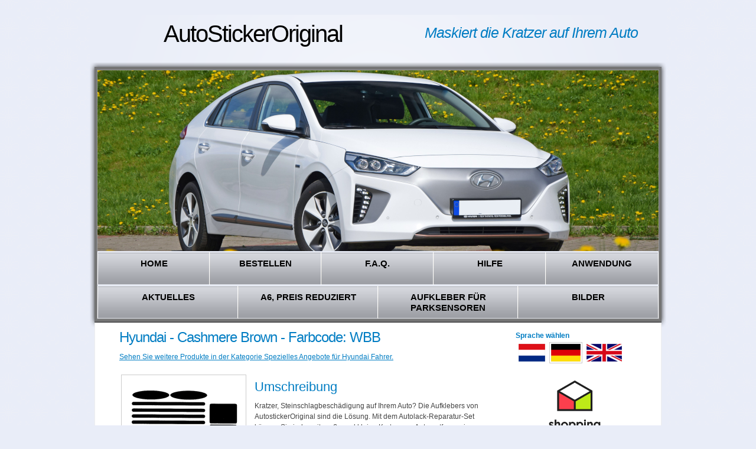

--- FILE ---
content_type: text/html; charset=UTF-8
request_url: https://www.autostickeroriginal.de/webshopitem49450/hyundai-cashmere-brown-farbcode-wbb
body_size: 7797
content:
<?xml version="1.0" encoding="UTF-8" ?><!DOCTYPE html PUBLIC "-//W3C//DTD XHTML 1.1//EN" "http://www.w3.org/TR/xhtml11/DTD/xhtml11.dtd">
<html xmlns="http://www.w3.org/1999/xhtml" xml:lang="de" lang="de" dir="ltr">
	<head>
		<meta http-equiv="Content-Type" content="text/html; charset=UTF-8" />
		<meta name="generator" content="Content Power - https://www.contentpower.nl - website laten maken" />
		<title>Hyundai - Cashmere Brown - Farbcode: WBB - AutoStickerOriginal.de</title>
		<meta http-equiv="content-language" content="de" />
		<link rel="icon" type="image/png" href="https://www.autostickeroriginal.de/files/StreamFile36354/scale/date1397163659/width16/height16/favicon.png" />
		<meta property="og:type" content="website" />
		<meta property="og:url" content="https://www.autostickeroriginal.de/webshopitem49450/hyundai-cashmere-brown-farbcode-wbb" />
		<meta property="og:site_name" content="AutoStickerOriginal.de" />
		<meta property="og:image" content="" />
		<meta property="og:title" content="Hyundai - Cashmere Brown - Farbcode: WBB" />
		<meta property="og:description" content="" />
<meta name="twitter:card" content="summary_large_image" /><meta name="robots" content="index" /><meta name="robots" content="follow" /><meta name="keywords" content="" />		<link rel="canonical" href="https://www.autostickeroriginal.de/webshopitem49450/hyundai-cashmere-brown-farbcode-wbb" />
		<link rel="alternate" hreflang="nl" href="https://www.autostickeroriginal.nl/webshopitem49450/hyundai-cashmere-brown-kleurcode-wbb" />
		<link rel="alternate" hreflang="x" href="https://www.autostickeroriginal.de/webshopitem49450/hyundai-cashmere-brown-farbcode-wbb" />
		<link rel="alternate" hreflang="en" href="https://www.autostickeroriginal.co.uk/webshopitem49450/hyundai-cashmere-brown-colour-code-wbb" />
		<meta name="description" content="" xml:lang="de" />
		<meta name="google-site-verification" content="4DFVvY82B3MBiIn3e5jw0Ru3vzAwU6zJ3c2P-LfC9L0" xml:lang="de" />
		<link rel="stylesheet" type="text/css" href="/website-bb31eedb87e2a7d711eb3644203d194a-d-15208562861573486533.css" />
	</head>
	<body >
<script type="text/javascript">
// Set to the same value as the web property used on the site
var gaProperty = 'UA-18479285-10';
// Disable tracking if the opt-out cookie exists.
var disableStr = 'ga-disable-' + gaProperty;
if (document.cookie.indexOf(disableStr + '=true') > -1) {
  window[disableStr] = true;
}
// Opt-out function
function gaOptout() {
  document.cookie = disableStr + '=true; expires=Thu, 31 Dec 2099 23:59:59 UTC; path=/';
  window[disableStr] = true;
}
</script>

<!-- Global site tag (gtag.js) - Google Analytics -->
<script async src="https://www.googletagmanager.com/gtag/js?id=UA-18479285-10"></script>
<script>
  window.dataLayer = window.dataLayer || [];
  function gtag(){dataLayer.push(arguments);}
  gtag('js', new Date());

  gtag('config', 'UA-18479285-10', { 'anonymize_ip': true });
</script>
<div id="background" class="xbackground-color1">
	<div id="main" class="content">
		<div id="header">
			<div class="row-1">
         	<div class="wrapper">
            	<div class="logo">
	               	<div class="header_toptitle">AutoStickerOriginal</div>
               </div>
               <div class="slogan text-color4">
               		Maskiert die Kratzer auf Ihrem Auto
               </div>
            </div>
         </div>
			<div class="row-2">
				<div class="indent">
	               	<!-- header-box begin -->
	         		<div id="image_box" style=" height: 306px; width: 950px;"><div class="CpHTMLSlideShow " id="id25"><img src="https://www.autostickeroriginal.de/files/StreamFile121084/fit/date1573484880/width950/height306/1-opmaat.png" class="CpHTMLSlideShow_element"   alt="1-opmaat" /><img src="https://www.autostickeroriginal.de/files/StreamFile121088/fit/date1573485240/width950/height306/2-opmaat-2.png" class="CpHTMLSlideShow_element"   alt="2-opmaat-2" /><img src="https://www.autostickeroriginal.de/files/StreamFile121085/fit/date1573484880/width950/height306/4-opmaat.png" class="CpHTMLSlideShow_element"   alt="4-opmaat" /><img src="https://www.autostickeroriginal.de/files/StreamFile32093/fit/date1573486526/width950/height306/dsc_0581.jpg" class="CpHTMLSlideShow_element"   alt="DSC_0581" /><img src="https://www.autostickeroriginal.de/files/StreamFile193315/fit/date1586035660/width950/height306/hyundai-i10-aqua-turquoise-11-content.jpg" class="CpHTMLSlideShow_element"   alt="hyundai-i10-aqua-turquoise-11-content" /><img src="https://www.autostickeroriginal.de/files/StreamFile28658/fit/date1573486494/width950/height306/smart-roadster-2.jpg" class="CpHTMLSlideShow_element"   alt="Smart Roadster 2" /></div></div>
	         		<div class="header-box">
		               <div class="website_logo"></div>
	 	               <div class="inner background-color-hover2 background-color-selected2 setmenuwidth menurow1">
							<ul  id="mainmenu1" class="nav" ><li id="mainmenu1_28631" class="CpHTMLListMenu_menuitem CpHTMLListMenu_menuitem_level_0 CpHTMLListMenu_menuitem_notselected   menu_item_without_submenu menu_item_0 menu_item_first menu_item_notlast  ">
									<a href="https://www.autostickeroriginal.de/lackschaden-ausbessern" title=""><span>HOME</span></a>
									
								</li><li id="mainmenu1_29298" class="CpHTMLListMenu_menuitem CpHTMLListMenu_menuitem_level_0 CpHTMLListMenu_menuitem_notselected   menu_item_without_submenu menu_item_1 menu_item_notfirst menu_item_notlast menu_item_odd ">
									<a href="https://www.autostickeroriginal.de/Lackkratzer-entfernen/bestellen" title=""><span>Bestellen</span></a>
									
								</li><li id="mainmenu1_28700" class="CpHTMLListMenu_menuitem CpHTMLListMenu_menuitem_level_0 CpHTMLListMenu_menuitem_notselected   menu_item_without_submenu menu_item_2 menu_item_notfirst menu_item_notlast menu_item_even ">
									<a href="https://www.autostickeroriginal.de/Lackkratzer-entfernen/faq" title=""><span>F.A.Q.</span></a>
									
								</li><li id="mainmenu1_32165" class="CpHTMLListMenu_menuitem CpHTMLListMenu_menuitem_level_0 CpHTMLListMenu_menuitem_notselected   menu_item_without_submenu menu_item_3 menu_item_notfirst menu_item_notlast menu_item_odd ">
									<a href="https://www.autostickeroriginal.de/lackkratzer-entfernen/hilfe" title=""><span>Hilfe</span></a>
									
								</li><li id="mainmenu1_32164" class="CpHTMLListMenu_menuitem CpHTMLListMenu_menuitem_level_0 CpHTMLListMenu_menuitem_notselected   menu_item_without_submenu menu_item_4 menu_item_notfirst menu_item_last menu_item_even ">
									<a href="https://www.autostickeroriginal.de/lackkratzer-entfernen/anwenden" title=""><span>Anwendung</span></a>
									
								</li></ul>
	                  </div>
	                  <div class="inner background-color-hover2 background-color-selected2 setmenuwidth menurow2">
							<ul  id="mainmenu2" class="nav" ><li id="mainmenu2_28711" class="CpHTMLListMenu_menuitem CpHTMLListMenu_menuitem_level_0 CpHTMLListMenu_menuitem_notselected   menu_item_without_submenu menu_item_0 menu_item_first menu_item_notlast  ">
									<a href="https://www.autostickeroriginal.de/aktuelle-news" title=""><span>Aktuelles</span></a>
									
								</li><li id="mainmenu2_35793" class="CpHTMLListMenu_menuitem CpHTMLListMenu_menuitem_level_0 CpHTMLListMenu_menuitem_notselected   menu_item_without_submenu menu_item_1 menu_item_notfirst menu_item_notlast menu_item_odd ">
									<a href="https://www.autostickeroriginal.de/hoofdmenu/aanbiedingen" title=""><span>A6, Preis reduziert</span></a>
									
								</li><li id="mainmenu2_34993" class="CpHTMLListMenu_menuitem CpHTMLListMenu_menuitem_level_0 CpHTMLListMenu_menuitem_notselected   menu_item_without_submenu menu_item_2 menu_item_notfirst menu_item_notlast menu_item_even ">
									<a href="https://www.autostickeroriginal.de/aktuell" title=""><span>Aufkleber f&uuml;r Parksensoren</span></a>
									
								</li><li id="mainmenu2_36847" class="CpHTMLListMenu_menuitem CpHTMLListMenu_menuitem_level_0 CpHTMLListMenu_menuitem_notselected   menu_item_without_submenu menu_item_3 menu_item_notfirst menu_item_last menu_item_odd ">
									<a href="https://www.autostickeroriginal.de/hoofdmenu/beispiel-fur-die-anwendung-der-aufkleber" title=""><span>Bilder</span></a>
									
								</li></ul>
	                  </div>
                	</div>
            </div>
         </div>
		</div>
		<div id="content">
			<div class="wrapper">
				<table id="structuretable">
					<tr>
						<td id="contentcell">
							<h1 id="tag_pagetitle">Hyundai - Cashmere Brown - Farbcode: WBB</h1><p><a href="https://www.autostickeroriginal.de/webshopcategory34986/speciale-aanbieding-voor-hyundai-rijders." title="">Sehen Sie weitere Produkte in der Kategorie Spezielles Angebote f&uuml;r Hyundai Fahrer.</a></p><table class="item">
								<tr>
									<td class="item_filmfoto">
										<img src="https://www.autostickeroriginal.de/files/StreamFile53823/scale/date1472676328/width200/a6-hyundai.png"  alt="A6 Hyundai" />
									</td>
									<td class="sell_item"><h2>Umschreibung</h2><p>Kratzer, Steinschlagbesch&auml;digung auf Ihrem Auto? Die Aufklebers von AutostickerOriginal sind die L&ouml;sung. Mit dem Autolack-Reparatur-Set k&ouml;nnen Sie jederzeit gro&szlig;e und kleine Kratzer am Auto entfernen im gegensatz zum Touch-Up-Flaschen und andere L&ouml;sungen &ndash; die Kratzer ist maskiert, &nbsp;fast nichts mehr zu sehen, den Schaden an Ihrem Auto.</p>

<p>Farbe Beschreibung: Cashmere Brown.</p>

<p>Farbcode: WBB.</p>

<p>Gro&beta;e A6: 14,7 x 10,5 centimeter.</p>

<p><strong>Info:</strong> die Aufkleber rund (14 St&uuml;ck) sind die exakte Gr&ouml;&szlig;e f&uuml;r Ihre <strong><u>PARKSENSOREN</u>.</strong></p>
<div class="CmsDataWebshopItem_price">Preis: &euro; 37,95 inkl. 21% MwSt und Versandkosten &#8195;</div><form method="post" enctype="multipart/form-data" action="https://www.autostickeroriginal.de/webshopitem49450/hyundai-cashmere-brown-farbcode-wbb" id="addToWinkelwagen"><div class="CpFormSimple_top"></div><div class="CpFormSimple_main"><table id="addToWinkelwagen_table" class="CpFormSimple_table"><tr class="CpFormSimple_normalRow"><td class="CpFormSimple_normalColumn ">anzahl</td><td class="CpFormSimple_normalColumn amountItems"><input type="hidden" id="amountItems_bChanged"  name="amount_Items_bChanged" value="0" class="no_fck" /><input type="hidden" id="amountItems_sText"  name="amount_Items_sText" value="1" class="no_fck" /><input type="text" onfocus="CpFormInputHint_Focus('amountItems','#555555','#000000');" id="amountItems" style="color: #555555;"  name="amount_Items" value="1" onblur="CpFormInputHint_Blur('amountItems','#555555','#000000');" /></td><td class="CpFormSimple_normalColumn "><input type="submit" value="In den Warenkorb" id="addToWinkelwagen_submit" /></td></tr><tr class="CpFormSimple_errorRow" id="addToWinkelwagen_submit__errorRow"><td class="CpFormSimple_errorLabel"></td><td class="CpFormSimple_errorLabel"></td><td class="CpFormSimple_errorLabel"></td><td class="CpFormSimple_errorRow CpFormSimple_dummy_column" ><div style="display: none;"></div></td></tr><tr class="CpFormSimple_errorRow globalErrors">	<td id="addToWinkelwagen_globalError" colspan="3"></td></tr></table><div style="display: none;"><input type="hidden" id="id92"  name="form_id" value="addToWinkelwagen" class="no_fck" /></div></div><div class="CpFormSimple_bottom"></div></form>			</td>
								</tr>
							</table>
							<div id="socialbookmarks"><div class="fb-like" data-href="https://www.autostickeroriginal.de/webshopitem49450/hyundai-cashmere-brown-kleurcode-wbb" data-layout="button_count" data-width="50" data-show-faces="true"></div>&nbsp;<a href="https://twitter.com/share" class="twitter-share-button" data-url="https://www.autostickeroriginal.de/webshopitem49450/hyundai-cashmere-brown-kleurcode-wbb" data-text="Hyundai - Cashmere Brown - Farbcode: WBB: https://www.autostickeroriginal.de/webshopitem49450/hyundai-cashmere-brown-kleurcode-wbb" data-count="horizontal">Tweet</a>
						<script>!function(d,s,id){var js,fjs=d.getElementsByTagName(s)[0];if(!d.getElementById(id)){js=d.createElement(s);js.id=id;js.src="//platform.twitter.com/widgets.js";fjs.parentNode.insertBefore(js,fjs);}}(document,"script","twitter-wjs");</script>&nbsp;<script src="//platform.linkedin.com/in.js" type="text/javascript">lang: en_US</script>
						<script type="IN/Share" data-url="https://www.autostickeroriginal.de/webshopitem49450/hyundai-cashmere-brown-kleurcode-wbb" data-counter="right"></script>&nbsp;<a href="https://www.autostickeroriginal.de/toprinter/webshopitem49450/hyundai-cashmere-brown-farbcode-wbb" id="print"><img src="/images/print_icon.gif" alt="Print this page" /></a></div>
						</td>
						<td id="widgetcell">
							<div class="widgetcount0"><div id="widgetmain30741"><div id="widget30742" class=" CmsDataWidgetBase_small CmsDataWidgetBase_unitwidth0 CmsDataWidgetBase_unitheight0 WidgetClass_CmsDataWidgetLanguageSelection "><div class="widgetTitle"><div>Sprache w&auml;hlen</div></div><div class="CmsDataWidgetLanguageSelection widgetBody"><div class="CmsSiteLanguageSelector"><a href="https://www.autostickeroriginal.nl/webshopitem49450/hyundai-cashmere-brown-kleurcode-wbb" title="holländisch "><img src="https://www.autostickeroriginal.de/files/StreamFile30765/scale/date1314607676/height30/nederlands.gif"  alt="holländisch " /></a><a href="https://www.autostickeroriginal.de/webshopitem49450/hyundai-cashmere-brown-kleurcode-wbb" title="Deutsche Sprache" class="selected"><img src="https://www.autostickeroriginal.de/files/StreamFile30767/scale/date1314607676/height30/german.gif"  alt="Deutsche Sprache" /></a><a href="https://www.autostickeroriginal.co.uk/webshopitem49450/hyundai-cashmere-brown-kleurcode-wbb" title="engels"><img src="https://www.autostickeroriginal.de/files/StreamFile30766/scale/date1314607676/height30/engels.gif"  alt="engels" /></a></div></div></div></div></div><div class="widgetcount1"><div id="widgetmain36342"><div id="widget36343" class=" CmsDataWidgetBase_small CmsDataWidgetBase_unitwidth1 CmsDataWidgetBase_unitheight1 WidgetClass_CmsDataWidgetHTML "><div class="CmsDataWidgetHTML widgetBody"><p style="text-align:center"><a href="https://www.thuiswinkel.org/de/mitglieder-international/autostickeroriginal-de/zertifikat/" target="_blank"><img alt="" src="https://www.autostickeroriginal.nl/files/StreamFile206288/CMS/shopping_secure_verticaal_rgb.png" style="height:101px; width:88px" /></a>&nbsp;&nbsp;<a href="https://www.ecommerce-europe.eu/thuiswinkel" target="_blank"><img alt="Ecommerce Europe Trustmark" src="https://ecommercetrustmark.eu/wp-content/uploads/2016/03/sap1.png" style="height:101px; width:100px" title="Ecommerce Europe Trustmark" /></a></p>
</div></div></div></div><div class="widgetcount2"><div id="widgetmain30571"><div id="widget30572" class=" CmsDataWidgetBase_small CmsDataWidgetBase_unitwidth0 CmsDataWidgetBase_unitheight0 WidgetClass_CmsDataWidgetSlideShow "><div class="CmsDataWidgetSlideShow"><div class="CmsDataWidgetSlideShow widgetTitle"><div>Fahrzeug Marken</div></div><div class="widgetBody"><div class="CpHTMLSlideShow " id="id122"><img src="https://www.autostickeroriginal.de/files/StreamFile30582/scale/date1314607676/width205/height1000/automobile-logos-3.jpg" class="CpHTMLSlideShow_element"   alt="Automobile-logos-3" /><img src="https://www.autostickeroriginal.de/files/StreamFile30588/scale/date1314607676/width205/height1000/automobile-logos-4.jpg" class="CpHTMLSlideShow_element"   alt="Automobile-logos-4" /></div></div></div></div></div></div><div class="widgetcount3"><div id="widgetmain31196"><div id="widget31197" class=" CmsDataWidgetBase_small CmsDataWidgetBase_unitwidth0 CmsDataWidgetBase_unitheight0 WidgetClass_CmsDataWidgetHTML "><div class="CmsDataWidgetHTML widgetTitle"><div>Bezahlen</div></div><div class="CmsDataWidgetHTML widgetBody"><P><STRONG>AutoStickerOriginal <SPAN id=result_box lang=de><SPAN class=hps>unterstützt unter anderem </SPAN><SPAN class=hps>folgenden Zahlungsmöglichkeiten:</SPAN></SPAN></STRONG></P>
<TABLE style="WIDTH: 100%" border=0 cellSpacing=0 cellPadding=0>
<TBODY>
<TR>
<TD style="TEXT-ALIGN: center">
<P><img style="WIDTH: 60px; HEIGHT: 60px" alt="American Express" src="/files/StreamFile31186/scale/width60/height60/download/american-express-logo" /></P></TD>
<TD style="TEXT-ALIGN: center">
<P><img style="WIDTH: 95px; HEIGHT: 60px" alt="VISA" src="/files/StreamFile31188/scale/width95/height60/download/logo-visa" /></P></TD></TR>
<TR>
<TD style="TEXT-ALIGN: center">
<P><img style="WIDTH: 60px; HEIGHT: 60px" alt="ELV" src="/files/StreamFile31192/scale/width60/height60/download/elv" /></P></TD>
<TD>
<P style="TEXT-ALIGN: center"><img style="WIDTH: 60px; HEIGHT: 60px" alt="MasterCard" src="/files/StreamFile31194/scale/width60/height60/download/mastercard" /></P></TD></TR>
<TR>
<TD style="TEXT-ALIGN: center"><img style="WIDTH: 90px; HEIGHT: 60px" alt="Sofort" src="/files/StreamFile222201/CMS/download/sofort.png" /></TD>
<TD style="TEXT-ALIGN: center"><img style="WIDTH: 68px; HEIGHT: 60px" alt="iDeal" src="/files/StreamFile31902/scale/width68/height60/download/ideal-logo" /></TD></TR><TR>
<TD style="TEXT-ALIGN: center"><img style="WIDTH: 90px; HEIGHT: 60px" alt="Paypal" src="/files/StreamFile31900/CMS/download/paypal.jpg" /></TD>
<TD>&nbsp;</TD></TR></TBODY></TABLE></div></div></div></div>
						</td>
					</tr>
				</table>
        	</div>
		</div>
		<!-- footer -->
		<div id="footer">
            <div id="footermenu-wrapper"><ul  id="footermenu" class="nav" ><li id="footermenu_32163" class="CpHTMLListMenu_menuitem CpHTMLListMenu_menuitem_level_0 CpHTMLListMenu_menuitem_notselected   menu_item_without_submenu menu_item_0 menu_item_first menu_item_notlast  ">
									<a href="https://www.autostickeroriginal.de/Lackkratzer-entfernen/oldtimer" title=""><span>Oldtimer</span></a>
									
								</li><li id="footermenu_247393" class="CpHTMLListMenu_menuitem CpHTMLListMenu_menuitem_level_0 CpHTMLListMenu_menuitem_notselected   menu_item_without_submenu menu_item_1 menu_item_notfirst menu_item_notlast menu_item_odd ">
									<a href="https://www.autostickeroriginal.de/bmw-lackkratzer-entfernen" title=""><span>BMW Autokratzer entfernen</span></a>
									
								</li><li id="footermenu_30633" class="CpHTMLListMenu_menuitem CpHTMLListMenu_menuitem_level_0 CpHTMLListMenu_menuitem_notselected   menu_item_without_submenu menu_item_2 menu_item_notfirst menu_item_notlast menu_item_even ">
									<a href="https://www.autostickeroriginal.de/Lackkratzer-entfernen/Farbe" title=""><span>Farben</span></a>
									
								</li><li id="footermenu_30824" class="CpHTMLListMenu_menuitem CpHTMLListMenu_menuitem_level_0 CpHTMLListMenu_menuitem_notselected   menu_item_without_submenu menu_item_3 menu_item_notfirst menu_item_notlast menu_item_odd ">
									<a href="https://www.autostickeroriginal.de/Lackkratzer-entfernen/zubehor" title=""><span>Zubeh&ouml;r</span></a>
									
								</li><li id="footermenu_30960" class="CpHTMLListMenu_menuitem CpHTMLListMenu_menuitem_level_0 CpHTMLListMenu_menuitem_notselected   menu_item_without_submenu menu_item_4 menu_item_notfirst menu_item_notlast menu_item_even ">
									<a href="https://www.autostickeroriginal.de/contact" title=""><span>Impressum</span></a>
									
								</li><li id="footermenu_32372" class="CpHTMLListMenu_menuitem CpHTMLListMenu_menuitem_level_0 CpHTMLListMenu_menuitem_notselected   menu_item_without_submenu menu_item_5 menu_item_notfirst menu_item_notlast menu_item_odd ">
									<a href="https://www.autostickeroriginal.de/page32372/algemene-voorwaarden-ondernemers" title=""><span>AGB f&uuml;r Unternehmer </span></a>
									
								</li><li id="footermenu_33231" class="CpHTMLListMenu_menuitem CpHTMLListMenu_menuitem_level_0 CpHTMLListMenu_menuitem_notselected   menu_item_without_submenu menu_item_6 menu_item_notfirst menu_item_notlast menu_item_even ">
									<a href="https://www.autostickeroriginal.de/page33231/alv-thuiswinkelwaarborg" title=""><span>Allgemeinen Gesch&auml;ftsbedingungen Einzelpersonen</span></a>
									
								</li><li id="footermenu_35307" class="CpHTMLListMenu_menuitem CpHTMLListMenu_menuitem_level_0 CpHTMLListMenu_menuitem_notselected   menu_item_without_submenu menu_item_7 menu_item_notfirst menu_item_notlast menu_item_odd ">
									<a href="https://www.autostickeroriginal.de/datenschutz" title=""><span>Datenschutz</span></a>
									
								</li><li id="footermenu_35331" class="CpHTMLListMenu_menuitem CpHTMLListMenu_menuitem_level_0 CpHTMLListMenu_menuitem_notselected   menu_item_without_submenu menu_item_8 menu_item_notfirst menu_item_notlast menu_item_even ">
									<a href="https://www.autostickeroriginal.de/page35331/herroepingsrecht" title=""><span>Widerrufsrecht</span></a>
									
								</li><li id="footermenu_35332" class="CpHTMLListMenu_menuitem CpHTMLListMenu_menuitem_level_0 CpHTMLListMenu_menuitem_notselected   menu_item_without_submenu menu_item_9 menu_item_notfirst menu_item_notlast menu_item_odd ">
									<a href="https://www.autostickeroriginal.de/page35332/prijzen-en-verzendkosten" title=""><span>Preise und Versandkosten</span></a>
									
								</li><li id="footermenu_204713" class="CpHTMLListMenu_menuitem CpHTMLListMenu_menuitem_level_0 CpHTMLListMenu_menuitem_notselected   menu_item_without_submenu menu_item_10 menu_item_notfirst menu_item_last menu_item_even ">
									<a href="https://www.autostickeroriginal.de/streitbeilegungsausschuss" title=""><span>Streitbeilegungsausschuss</span></a>
									
								</li></ul></div>
      </div>
	</div>
</div>
		</div>
							</div>
						</div>
<div id="javascript_div" style="display:none" >
								<script type="text/javascript">var bCPJSOn = true;</script>
								<script type="text/javascript" src="/cms/BB/JSDivers/CPJS.js?vcphash=1573486533"></script>
		<script type="text/javascript" src="/cms/BB/JSDivers/check.js?vcphash=1573486533"></script>
		<script type="text/javascript" src="/cms/BB/JSDivers/webcoding.js?vcphash=1573486533"></script>
		<script type="text/javascript" src="/cms/BB/Ajax/simpleajax.js?vcphash=1573486533"></script>
		<script type="text/javascript" src="/cms5/ThirdParty/jQuery/jquery-1.11.3.min.js?vcphash=1573486533"></script>
		<script type="text/javascript" src="/cms5/ThirdParty/He/he.js?vcphash=1573486533"></script>
		<script type="text/javascript" src="/cms5/BasicComponents/JS/CPJL.js?vcphash=1573486533&vcphash=1573486533"></script>
		<script type="text/javascript" src="/cms5/Parser/Modules/ShowLog/plugin-ParserModuleShowLog.js?vcphash=1573486533&vcphash=1573486533"></script>
		<script type="text/javascript" src="/cms5/StructureComponents/Switch/Tab/plugin-StructureTab.js?vcphash=1573486533&vcphash=1573486533"></script>
		<script type="text/javascript" src="/cms/BB/Form/Fields/CpFormInputHint.js?vcphash=1573486533"></script>
		<script type="text/javascript" src="/cms/BB/JSDivers/basic.js?vcphash=1573486533"></script>
		<script type="text/javascript" src="/cms5/Parser/Modules/RPC/plugin-ParserModuleRPC.js?vcphash=1573486533&vcphash=1573486533"></script>
		<script type="text/javascript" src="/website-8277e0910d750195b448797616e091ad-d-01573486533.js"></script>
		<script type="text/javascript" src="/cms/BB/jQuery/jquery.cycle.all.min.js?vcphash=1573486533"></script>
		<script type="text/javascript">
			CPJL.vSetPluginLocations({"ParserModuleShowLog":"\/cms5\/Parser\/Modules\/ShowLog\/plugin-ParserModuleShowLog.js?vcphash=1573486533","ParserModuleWorkflow":"\/cms5\/Parser\/Modules\/Workflow\/plugin-ParserModuleWorkflow.js?vcphash=1573486533","ParserModuleRPC":"\/cms5\/Parser\/Modules\/RPC\/plugin-ParserModuleRPC.js?vcphash=1573486533","ParserModuleDynamicDesign":"\/cms5\/Parser\/Modules\/DynamicDesign\/plugin-ParserModuleDynamicDesign.js?vcphash=1573486533","ParserModuleUpgrade":"\/cms5\/Parser\/Modules\/Upgrade\/plugin-ParserModuleUpgrade.js?vcphash=1573486533","Drag":"\/cms5\/BasicComponents\/JS\/Modules\/Drag\/plugin-Drag.js?vcphash=1573486533","Stacking":"\/cms5\/BasicComponents\/JS\/Modules\/Stacking\/plugin-Stacking.js?vcphash=1573486533","Device":"\/cms5\/BasicComponents\/JS\/Modules\/Device\/plugin-Device.js?vcphash=1573486533","Date":"\/cms5\/BasicComponents\/JS\/Modules\/Date\/plugin-Date.js?vcphash=1573486533","LoadContent":"\/cms5\/BasicComponents\/JS\/Modules\/LoadContent\/plugin-LoadContent.js?vcphash=1573486533","DOM":"\/cms5\/BasicComponents\/JS\/Modules\/DOM\/plugin-DOM.js?vcphash=1573486533","Stats":"\/cms5\/BasicComponents\/JS\/Modules\/Stats\/plugin-Stats.js?vcphash=1573486533","Mouse":"\/cms5\/BasicComponents\/JS\/Modules\/Mouse\/plugin-Mouse.js?vcphash=1573486533","LayeredSite":"\/cms5\/BasicComponents\/JS\/Modules\/LayeredSite\/plugin-LayeredSite.js?vcphash=1573486533","Keys":"\/cms5\/BasicComponents\/JS\/Modules\/Keys\/plugin-Keys.js?vcphash=1573486533","Transitions":"\/cms5\/BasicComponents\/JS\/Modules\/Transitions\/plugin-Transitions.js?vcphash=1573486533","PlaceholderImage":"\/cms5\/BasicComponents\/JS\/Modules\/PlaceholderImage\/plugin-PlaceholderImage.js?vcphash=1573486533","Canvas":"\/cms5\/BasicComponents\/JS\/Modules\/Canvas\/plugin-Canvas.js?vcphash=1573486533","Facebook":"\/cms5\/BasicComponents\/JS\/Modules\/Social\/plugin-Facebook.js?vcphash=1573486533","Filter":"\/cms5\/BasicComponents\/JS\/Modules\/Filter\/plugin-Filter.js?vcphash=1573486533","Browser":"\/cms5\/BasicComponents\/JS\/Modules\/Browser\/plugin-Browser.js?vcphash=1573486533","Dynamize":"\/cms5\/BasicComponents\/JS\/Modules\/Dynamize\/plugin-Dynamize.js?vcphash=1573486533","AjaxBrowser":"\/cms5\/BasicComponents\/JS\/Modules\/AjaxBrowser\/plugin-AjaxBrowser.js?vcphash=1573486533","Popups":"\/cms5\/BasicComponents\/JS\/Modules\/Popups\/plugin-Popups.js?vcphash=1573486533","ListMenu":"\/cms5\/BasicComponents\/JS\/Modules\/ListMenu\/plugin-ListMenu.js?vcphash=1573486533","SyncForm":"\/cms5\/BasicComponents\/SyncForm\/plugin-SyncForm.js?vcphash=1573486533","SpeedTest":"\/cms5\/BasicComponents\/SpeedTest\/plugin-SpeedTest.js?vcphash=1573486533","GoogleMaps":"\/cms5\/BasicComponents\/Maps\/Google\/plugin-GoogleMaps.js?vcphash=1573486533","HTMLSync":"\/cms5\/BasicComponents\/HTMLSync\/plugin-HTMLSync.js?vcphash=1573486533","DataLayer":"\/cms5\/ComplexComponents\/Windows\/plugin-DataLayer.js?vcphash=1573486533","Scrollable":"\/cms5\/ViewComponents\/Scrollable\/plugin-Scrollable.js?vcphash=1573486533","ViewLoadIFrame":"\/cms5\/ViewComponents\/IFrame\/plugin-ViewLoadIFrame.js?vcphash=1573486533","ViewRPCScript":"\/cms5\/ViewComponents\/RPC\/plugin-ViewRPCScript.js?vcphash=1573486533","MaterialDesign":"\/cms5\/ViewComponents\/Material\/plugin-MaterialDesign.js?vcphash=1573486533","SocialShare":"\/cms5\/ViewComponents\/Social\/plugin-SocialShare.js?vcphash=1573486533","ViewFilter":"\/cms5\/ViewComponents\/Filter\/plugin-ViewFilter.js?vcphash=1573486533","FormFieldPassword":"\/cms5\/ViewComponents\/FormFields\/Password\/plugin-FormFieldPassword.js?vcphash=1573486533","CKEditor":"\/cms5\/ViewComponents\/FormFields\/TextEditors\/plugin-CKEditor.js?vcphash=1573486533","FormFieldDate":"\/cms5\/ViewComponents\/FormFields\/Date\/plugin-FormFieldDate.js?vcphash=1573486533","FormFieldTime":"\/cms5\/ViewComponents\/FormFields\/Time\/plugin-FormFieldTime.js?vcphash=1573486533","FormFieldMultiLink":"\/cms5\/ViewComponents\/FormFields\/MultiLink\/plugin-FormFieldMultiLink.js?vcphash=1573486533","FormFieldRating":"\/cms5\/ViewComponents\/FormFields\/Rating\/plugin-FormFieldRating.js?vcphash=1573486533","FormFieldRuler":"\/cms5\/ViewComponents\/FormFields\/Ruler\/plugin-FormFieldRuler.js?vcphash=1573486533","FormFieldMoney":"\/cms5\/ViewComponents\/FormFields\/Money\/plugin-FormFieldMoney.js?vcphash=1573486533","FormFieldFile":"\/cms5\/ViewComponents\/FormFields\/File\/plugin-FormFieldFile.js?vcphash=1573486533","FormFieldEmailReceivers":"\/cms5\/ViewComponents\/FormFields\/Email\/plugin-FormFieldEmailReceivers.js?vcphash=1573486533","FormFieldLink":"\/cms5\/ViewComponents\/FormFields\/LinkField\/plugin-FormFieldLink.js?vcphash=1573486533","FormFieldContent":"\/cms5\/ViewComponents\/FormFields\/Content\/plugin-FormFieldContent.js?vcphash=1573486533","FormFieldNumber":"\/cms5\/ViewComponents\/FormFields\/Number\/plugin-FormFieldNumber.js?vcphash=1573486533","ViewToggleIcon":"\/cms5\/ViewComponents\/Icon\/plugin-ViewToggleIcon.js?vcphash=1573486533","ViewProgressBar":"\/cms5\/ViewComponents\/ProgressBar\/plugin-ViewProgressBar.js?vcphash=1573486533","TabFilterForm":"\/cms5\/CollectionComponents\/Form\/plugin-TabFilterForm.js?vcphash=1573486533","FormBoxed":"\/cms5\/CollectionComponents\/Form\/plugin-FormBoxed.js?vcphash=1573486533","Form":"\/cms5\/CollectionComponents\/Form\/plugin-Form.js?vcphash=1573486533","PartAction":"\/cms5\/CollectionComponents\/DataObjects\/DataWebsitePartAction\/plugin-PartAction.js?vcphash=1573486533","DataCMSModule":"\/cms5\/CollectionComponents\/DataObjects\/DataCMSModule\/plugin-DataCMSModule.js?vcphash=1573486533","StructureLayers":"\/cms5\/StructureComponents\/Layers\/plugin-StructureLayers.js?vcphash=1573486533","StructureSplit":"\/cms5\/StructureComponents\/Split\/plugin-StructureSplit.js?vcphash=1573486533","StructureComponent":"\/cms5\/StructureComponents\/plugin-StructureComponent.js?vcphash=1573486533","StructureTab":"\/cms5\/StructureComponents\/Switch\/Tab\/plugin-StructureTab.js?vcphash=1573486533","StructureItemRowTable":"\/cms5\/StructureComponents\/Table\/plugin-StructureItemRowTable.js?vcphash=1573486533","StructureBlogExample":"\/cms5\/StructureComponents\/Wrapper\/plugin-StructureBlogExample.js?vcphash=1573486533","StructureHarmonicaMenu":"\/cms5\/StructureComponents\/Menu\/plugin-StructureHarmonicaMenu.js?vcphash=1573486533","StructureGrid960":"\/cms5\/StructureComponents\/Grid\/plugin-StructureGrid960.js?vcphash=1573486533","StructureGridFree":"\/cms5\/StructureComponents\/Grid\/plugin-StructureGridFree.js?vcphash=1573486533","CmsHome":"\/cms\/CBB\/Objects\/plugin-CmsHome.js?vcphash=1573486533","CmsListModule":"\/cms\/CBB\/Modules\/plugin-CmsListModule.js?vcphash=1573486533"})
			var bCPJSOn = true;
			CPJS.vLoadPluginOn('cpform', {})
			CPJL.bWhenReady(["ParserModuleRPC"], function() { CPJL.ParserModuleRPC.vCheckShown('body'); } );
		</script>
		<script type="text/javascript">
			<!--//===jQuery-regels===
			jQuery(document).ready(   function(){jQuery("#mainmenu1 li ul li").mouseover(function(){width=jQuery(this).closest("ul").width();jQuery(this).width("100%");jQuery(this).children("ul").css({ left: (width)+"px", top: "0"});});jQuery("#mainmenu2 li ul li").mouseover(function(){width=jQuery(this).closest("ul").width();jQuery(this).width("100%");jQuery(this).children("ul").css({ left: (width)+"px", top: "0"});});jQuery("#footermenu li ul li").mouseover(function(){width=jQuery(this).closest("ul").width();jQuery(this).width("100%");jQuery(this).children("ul").css({ left: (width)+"px", top: "0"});});jQuery("#id25").cycle({ fx: "fadeZoom", pause : 0, random : 1, speed : 1000, timeout : 4500 , next:   ""   , cleartypeNoBg : true });jQuery("#mainmenu1").children().hover(function(){jQuery(this).find("ul:first").css({visibility: "visible",display: "none"}).slideToggle(400);}, function(){jQuery(this).find("ul:first").css({visibility: "hidden", display: "none"});});jQuery("#mainmenu1 li").not(".submenufullwidth").first("ul").children().hover(function(){jQuery(this).find("ul:first").css({visibility: "visible",display: "none"}).slideToggle(400);}, function(){jQuery(this).find("ul:first").css({visibility: "hidden", display: "none"});});jQuery("#mainmenu2").children().hover(function(){jQuery(this).find("ul:first").css({visibility: "visible",display: "none"}).slideToggle(400);}, function(){jQuery(this).find("ul:first").css({visibility: "hidden", display: "none"});});jQuery("#mainmenu2 li").not(".submenufullwidth").first("ul").children().hover(function(){jQuery(this).find("ul:first").css({visibility: "visible",display: "none"}).slideToggle(400);}, function(){jQuery(this).find("ul:first").css({visibility: "hidden", display: "none"});});jQuery("#id122").cycle({ fx: "scrollLeft", pause : 0, random : 0, speed : 2000, timeout : 2000 , next:   "#id122"   , cleartypeNoBg : true });jQuery("#footermenu").children().hover(function(){jQuery(this).find("ul:first").css({visibility: "visible",display: "none"}).slideToggle(400);}, function(){jQuery(this).find("ul:first").css({visibility: "hidden", display: "none"});});jQuery("#footermenu li").not(".submenufullwidth").first("ul").children().hover(function(){jQuery(this).find("ul:first").css({visibility: "visible",display: "none"}).slideToggle(400);}, function(){jQuery(this).find("ul:first").css({visibility: "hidden", display: "none"});});   });
			-->
		</script>
</div>	</body>
</html>

--- FILE ---
content_type: application/javascript; charset=UTF-8
request_url: https://www.autostickeroriginal.de/cms/BB/JSDivers/CPPlugins/device/device.js?_=1768706569605
body_size: 412
content:
CPJS.bWhenReady([ 'browser' ], function() {
	CPJS.device = {
		/**
		 * Geeft de breedte van het beschikbare scherm
		 * 
		 * @return int								de breedte van het scherm in pixels
		 * @author Jan Niemantsverdriet
		 * @since 2014-06-19
		 */
		iWindowWidth : function() {
			return window.innerWidth || document.documentElement.clientWidth || document.body.clientWidth;
		},

		/**
		 * Geeft aan of dit apparaat een smartphone is
		 * 
		 * @return boolean							het apparaat is een smartphone
		 * @author Jan Niemantsverdriet
		 * @since 2014-06-19
		 */
		bIsMobile : function() {
			return this.iWindowWidth() < 767;
		},

		/**
		 * Geeft aan of dit apparaat op android draait
		 * 
		 * @return boolean							true = draait op Android
		 * @author Jan Niemantsverdriet
		 * @since 2014-06-19
		 */
		bIsAndroid : function() {
			var sUserAgent = CPJS.browser.sGetUserAgent();
			return sUserAgent.toLowerCase().indexOf("android") > -1;
		},

		/**
		 * Geeft aan of dit apparaat op ios draait
		 * 
		 * @return boolean							true = draait op ios
		 * @author Sijmen Hoogendijk
		 * @since 2014-11-10
		 */
		bIsIphone : function() {
			var sUserAgent = CPJS.browser.sGetUserAgent();
			return sUserAgent.toLowerCase().indexOf("iphone") > -1;
		}
	}

	CPJS.vMarkPluginAsLoaded('device');
} );

--- FILE ---
content_type: application/javascript; charset=UTF-8
request_url: https://www.autostickeroriginal.de/cms/BB/JSDivers/CPPlugins/browser/browser.js?_=1768706569606
body_size: 2343
content:
CPJS.browser = {
	
	/**
	 * Stelt de titel van de browser in
	 * 
	 * @param String a_sTitle 				de nieuwe titel
	 * @author Jan Niemantsverdriet
	 * @since 2014-06-20
	 */
	vSetBrowserTitle : function(a_sTitle) {
		document.title = a_sTitle;
	},

	/**
	 * Geeft de user agent string
	 * 
	 * @author Jan Niemantsverdriet
	 * @since 2014-06-19
	 */
	sGetUserAgent : function() {
		return navigator.userAgent;
	},

	/**
	 * Geeft de huidige url
	 * @return sURL							de huidige url
	 * @author Jan Niemantsverdriet
	 * @since 2014-06-19
	 */
	sGetLocation : function() {
		return '' + window.location + '';
	},
	
	/**
	 * Geeft de url query opgeslitst in de delen die gescheiden worden door /
	 * 
	 * @param String a_sURL					de URL die opgesplitst moet worden (niet meegeven is huidige url)
	 * @return Array						de opgesplitste url (b.v. http://www.mijnsite.nl/hier/staat/een/bestand.php wordt ('hier', 'staat', 'een', 'bestand.php'))
	 * @author Jan Niemantsverdriet
	 * @since 2014-06-19
	 */
	aGetURLQuery : function(a_sURL) {
		var aLocation = this.aGetURLParts(a_sURL);
		if (aLocation[0] == 'http:' || aLocation[0] == 'https') {
			aLocation.splice(0, 2);
		}
		return aLocation;
	},

	/**
	 * Geeft de query van de huidige url
	 * 
	 * @param String a_sURL					de url
	 * @return String						het query deel (b.v. http://www.mijnwebsite.nl/test/test.php?status=ja wordt /test/test.php?status=ja)			
	 * @author Jan Niemantsverdriet
	 * @since 2014-06-20
	 */
	sGetURLQuery : function(a_sURL) {
		var aQuery = CPJS.browser.aGetURLQuery(a_sURL);
		
		return '/' + aQuery.join('/');
	},

	/**
	 * Splitst de url op in delen
	 *
	 * @param String a_sURL					de URL die opgesplitst moet worden (niet meegeven is huidige url)
	 * @return Array						de opgesplitste url
	 * @author Jan Niemantsverdriet
	 * @since 2014-06-19
	 */
	aGetURLParts : function(a_sURL) {
		var sLocation = a_sURL || CPJS.browser.sGetLocation();
		var aLocation = sLocation.split('/');
		var aFinalLocation = [];
		for (var sKey in aLocation) {
			if (aLocation[sKey] != '') aFinalLocation.push(aLocation[sKey]);
		}
		return aFinalLocation;
	},

	/**
	 * Geeft aan of beide urls gelijk aan elkaar zijn
	 * 
	 * @param String a_sURL1				de eerste te vergelijken url
	 * @param String a_sURL2 				de tweede te vergelijken url
	 * @param boolean a_bStatic				true = vergelijk alleen de delen voor /dv in de url
	 * @return boolean						true = beide urls zijn gelijk
	 * @author Jan Niemantsverdriet
	 * @since 2014-06-20
	 */
	bURLsMatch : function(a_sURL1, a_sURL2, a_bStatic) {
		a_bStatic = a_bStatic || false;

		var sURL1 = a_sURL1.toLowerCase();
		var sURL2 = a_sURL2.toLowerCase();

		var sDomain1 = CPJS.browser.sGetDomain(sURL1);
		var sDomain2 = CPJS.browser.sGetDomain(sURL2);
		if (sDomain1 != sDomain2) return false;

		var aQuery1 = CPJS.browser.aGetURLQuery(sURL1);
		var aQuery2 = CPJS.browser.aGetURLQuery(sURL2);

		for (var sKey in aQuery1) {
			if (a_bStatic && aQuery1[sKey] == 'dv') {
				if (!aQuery2[sKey] || aQuery2[sKey] == 'dv') return true;
				return false;
			}

			if (!aQuery2[sKey]) return false;
			if (aQuery1[sKey] != aQuery2[sKey]) return false;
		}

		return true;
	},	

	/**
	 * Geeft het opgesplitste domein
	 * 
	 * @param String a_sURL					de URL die opgesplitst moet worden (niet meegeven is huidige url)
	 * @return Array						het opgesplitste domein (b.v. http://www.mijnwebsite.nl wordt ('www', 'mijnwebsite', 'nl'))
	 * @author Jan Niemantsverdriet
	 * @since  1.0.0    -         2014-06-19
	 */
	aGetDomainParts : function(a_sURL) {
		var sDomain = this.sGetDomain(a_sURL);
		return sDomain.split('.');
	},

	/**
	 * Geeft de domeinnaam
	 * 
	 * @param String a_sURL					de URL waarvan je het domein zoekt (niet meegeven is huidige url)
	 * @return String						de domeinnaam (b.v. htt://www.mijnwebsite.nl/test.php wordt www.mijnwebsite.nl)
	 * @author Jan Niemantsverdriet
	 * @since  1.0.0    -         2014-06-19
	 */
	sGetDomain : function(a_sURL) {
		var aLocation = this.aGetURLParts(a_sURL);
		if ((aLocation[0] == 'http:' || aLocation[0] == 'https') && aLocation[1]) {
			return aLocation[1];
		}
		return '';
	},

	/**
	 * Stelt in van welke id alle links vervangen moeten worden
	 * door een 'loading' link. Deze div faded weg en toont
	 * 'bezig met laden' als er op een link in de div geklikt wordt.
	 * @author Sijmen Hoogendijk
	 * @param  {[type]} a_sId [description]
	 * @return {[type]}       [description]
	 */
	vSetLoading : function(a_sId){
		var oContainer = jQuery('#'+a_sId);
		oContainer.find('a').each(function(iIndex){
			var bTransform = true;
			for (var sKey in CPJS.ajaxbrowser.aExceptionClasses) {
				var sClass = CPJS.ajaxbrowser.aExceptionClasses[sKey];
				if (this.className.indexOf(sClass) > -1) bTransform = false;
			}
			// Deze overslaan wanneer er een uitzonderingsklasse ingebouwd is
			if (!bTransform) return true;


			var oldRef = this.href;
			if(this.id === ''){
			   this.id = 'cpjs_replaced_link_'+iIndex;
			   this.className += ' cpjs_replaced_link';
			}
			// var checkHTTP = /^(?:(ht|f)tp(s?)\:\/\/)|#/;
			var checkHTTP = /^(?:(ht|f)tp(s?)\:\/\/)[^#]*$/;
			if(checkHTTP.test(oldRef)){
			  var newRef = 'javascript:CPJS.browser.vOpenLinkLoading("'+a_sId+'","'+oldRef+'","'+ (this.target || "_self") +'")';
			  this.href = newRef;
			}
		});
	},

	/**
	 * Open de opgegeven link en toon een wachtscherm in het 
	 * element van het opgegeven ID.
	 * @author Sijmen Hoogendijk
	 * @param  {string} a_sId   ID van element dat fade
	 * @param  {String} a_sLink Link van URL.
	 * @return {[type]}         [description]
	 */
	vOpenLinkLoading : function(a_sId, a_sLink, a_sTarget){
		a_sTarget = a_sTarget || '_self';
		var oContainer = document.getElementById(a_sId);
		if (CPJS.bIsPluginLoaded('showwaiting')) {
			CPJS.showwaiting.vShowTransformToWaitingNamed({
				sContainer : oContainer.parentNode,
				bAnimateHeight : true,
				bCenter: true,
				aFade : [ oContainer ],
				iFadeSpeed : 500,
				iHeightSpeed: 2000,
				iDelay : 2
			});
			// CPJS.showwaiting.vShowTransformToWaiting(oContainer.parentNode, [ oContainer ], 2);
		}
		window.setTimeout(function(){
			window.open(a_sLink, a_sTarget);
		},150);
	},

	/**
	 * Schakelt tussen wel / niet volledig scherm
	 * 
	 * @author Jan Niemantsverdriet 
	 * @since 2014-07-02
	 */
	vToggleFullScreen : function() {
		var oDocument = window.document;
		var oDocumentElement = oDocument.documentElement;

		var hRequestFullScreen = 	oDocumentElement.requestFullscreen || 
									oDocumentElement.mozRequestFullScreen || 
									oDocumentElement.webkitRequestFullScreen || 
									oDocumentElement.msRequestFullscreen;
		var hCancelFullScreen = 	oDocument.exitFullscreen || 
									oDocument.mozCancelFullScreen || 
									oDocument.webkitExitFullscreen || 
									oDocument.msExitFullscreen;

		if (!oDocument.fullscreenElement && !oDocument.mozFullScreenElement && !oDocument.webkitFullscreenElement && !oDocument.msFullscreenElement) {
			hRequestFullScreen.call(oDocumentElement);
		} else {
			// hCancelFullScreen.call(oDocument);
		}
	}
};

CPJS.vMarkPluginAsLoaded('browser');

--- FILE ---
content_type: application/javascript; charset=UTF-8
request_url: https://www.autostickeroriginal.de/cms/BB/Ajax/simpleajax.js?vcphash=1573486533
body_size: 2036
content:
/**
 * @version		1.0.10 - 28 augustus 2012
 *
 * @copyright	1.0.10,	28 augustus 2012,	Jan Niemantsverdriet,	Mogelijkheid om ruwe post te verzenden
 * @copyright	1.0.9,	14 maart 2012,		Rob Ruigrok,			vSimpleAjaxSend werkt nu ook op safari
 * @copyright	1.0.8,	27 november 2010,	Jan Niemantsverdriet,	Kan meerdere verzoeken tegelijk versturen en ontvangen
 * @copyright	1.0.7,	26 november 2010,	Bas Verweij,			vSimpleAjaxSend controleert het protocol van het URL (HTTP/HTTPS)
 * @copyright	1.0.6,	1 februari 2010,	Jan Niemantsverdriet,	vSimpleAjaxSend geeft nu een requestid mee
 * @copyright	1.0.5,	24 september 2009,	Jan Niemantsverdriet,	vSimpleAjaxSend geeft nu altijd een waarde terug
 * @copyright	1.0.4,	15 september 2009,	Rob Ruigrok,			Abort-functie aanroepen voordat een lopend ajaxverzoek wordt verwijderd
 * @copyright	1.0.3,	6 oktober 2008,		Jan Niemantsverdriet,	vSimpleAjaxSend geeft nu altijd een boolean terug (naam zo gehouden voor backwords compatibility)
 * @copyright	1.0.2,	9 september 2008,	Jan Niemantsverdriet,	Ajax verzoek kan weer geannuleerd worden
 * @copyright	1.0.1,	1 juli 2008,		Jan Niemantsverdriet,	Door als callback functie null op te geven kan je eenrichtingsverkeer behalen
 * @copyright	1.0.0,	29 mei 2008,		Jan Niemantsverdriet,	Gemaakt
 *
 * dependency: /BB/JSDivers/webcoding.js
 */

/**
 * Het ajax object
 */
var oSimpleAjaxRequestObject = new Object();

/**
 * Log voor urls
 */
var oSimpleAjaxRequestURLLog = new Object();

/**
 * De functie waar het resultaat van het ajax verzoek heen wordt gestuurd
 */
var aAjaxSimpleReceiveFunction = new Object();

/**
 * Een teller
 */
var iAjaxSimpleRequestId = 10000;

/**
 * Verstuurd een ajax verzoek
 *
 * @param string a_sURL					de url waar het verzoek heen wordt verzonden
 * @param string a_sPost				de gegevens die naar dat adres moeten worden verzonden
 * @param handle a_hReceiveFunction		de functie die het resultaat af zal handelen
 */
function vSimpleAjaxSend(a_sURL, a_sPost, a_hReceiveFunction, a_sMimeType, a_iNr, a_bPostRaw, a_sContentType) {
	var sMimeType = (a_sMimeType ? a_sMimeType : 'text/xml');
	//var sContentType = (a_sMimeType ? a_sMimeType : 'application/x-www-form-urlencoded');
	var sContentType = (a_sContentType ? a_sContentType : 'application/x-www-form-urlencoded');
	if (!a_bPostRaw) a_bPostRaw = false;
	var iNr = (a_iNr ? a_iNr : 0);
	try {
    	// Firefox, Opera 8.0+, Safari
		if (oSimpleAjaxRequestObject[iNr]) {
			oSimpleAjaxRequestObject[iNr].abort();
		}
	    oSimpleAjaxRequestObject[iNr] = new XMLHttpRequest();
	    if (oSimpleAjaxRequestObject[iNr].overrideMimeType) {
	    	oSimpleAjaxRequestObject[iNr].overrideMimeType(sMimeType);
	    }
    }
  	catch (e) {
    	// Internet Explorer
		try
		{
			if (oSimpleAjaxRequestObject[iNr]) {
				oSimpleAjaxRequestObject[iNr].abort();
			}
		    oSimpleAjaxRequestObject[iNr] = new ActiveXObject("Msxml2.XMLHTTP");
		}
		catch (e)
		{
			try
			{
				if (oSimpleAjaxRequestObject[iNr]) {
					oSimpleAjaxRequestObject[iNr].abort();
				}
			    oSimpleAjaxRequestObject[iNr] = new ActiveXObject("Microsoft.XMLHTTP");
			}
			catch (e)
			{
				hErrorFunction(2, 3, "Deze browser ondersteunt geen Ajax");
				return false;
			}
		}
	}
	aAjaxSimpleReceiveFunction[iNr] = a_hReceiveFunction;
	oSimpleAjaxRequestObject[iNr].onreadystatechange = vSimpleAjaxProccesState;

	// check of domein in URL voorkomt
	if (a_sURL.substr(0,1) == '/') {
		a_sURL = '//' + window.location.hostname + a_sURL;
	}

	// check URL protocol (HTTP vs HTTPS)
	protocolLength = a_sURL.indexOf(":") + 1;
	if ( window.location.protocol.length != protocolLength )
	{
		a_sURL = window.location.protocol + a_sURL.substr(protocolLength);
	}

	oSimpleAjaxRequestObject[iNr].open('POST', a_sURL, true);
    oSimpleAjaxRequestObject[iNr].setRequestHeader("Content-Type", sContentType);
    if (sMimeType == 'application/json' || sMimeType == 'application/xml' || sMimeType == 'text/csv');
    else a_sPost = a_sPost + (a_sPost == '' ? '?' : '&' ) + 'iAjaxRequestId=' + iAjaxSimpleRequestId;
	iAjaxSimpleRequestId++; 
	var sPost = (a_bPostRaw ? a_sPost : sURLEncode(a_sPost));
    oSimpleAjaxRequestObject[iNr].send(sPost);
    oSimpleAjaxRequestURLLog[iNr] = a_sURL;
	return true;
}

/**
 * Controleerd of het verzoek (succesvol) is afgerond en geeft het resultaat aan de ingestelde functie
 */
function vSimpleAjaxProccesState() {
	var iAjaxNr = -1;
	for (var iNr in oSimpleAjaxRequestObject) {
		if (oSimpleAjaxRequestObject.hasOwnProperty(iNr)) {
			if (oSimpleAjaxRequestObject[iNr].readyState == 4) {
				iAjaxNr = iNr;
				break;
			}
		}
	}
	if (iAjaxNr < 0) return;

	if (oSimpleAjaxRequestObject[iAjaxNr].status == 200) {
		if (aAjaxSimpleReceiveFunction[iAjaxNr] !== null) aAjaxSimpleReceiveFunction[iAjaxNr](oSimpleAjaxRequestObject[iAjaxNr]);
		if (aAjaxSimpleReceiveFunction[iAjaxNr] !== null && typeof oSimpleAjaxRequestObject[iAjaxNr].getResponseHeader !== 'undefined'){
			fromcache = oSimpleAjaxRequestObject[iAjaxNr].getResponseHeader('FromCPCache');
			if(fromcache === 'true'){
				CPJS.log("From cache: "+oSimpleAjaxRequestURLLog[iNr])
			}
		}
	} else {
		if (oSimpleAjaxRequestObject[iAjaxNr].status > 0) {
			if (window.hErrorFunction) hErrorFunction(0, 2, "Opdracht kon niet worden uitgevoerd. Status: " + oSimpleAjaxRequestObject[iAjaxNr].status + ", " + oSimpleAjaxRequestObject[iAjaxNr].responseText);
			else alert("Opdracht kon niet worden uitgevoerd. Status: " + oSimpleAjaxRequestObject[iAjaxNr].status + ", " + oSimpleAjaxRequestObject[iAjaxNr].responseText);
		}
	}
	vSimpleAjaxClear(iAjaxNr);
}

/**
 * Breekt het huidige verzoek af
 *
 * @since 1.0.2 - 9 september 2008
 */
function vSimpleAjaxClear(a_iNr) {
	var iNr = (a_iNr ? a_iNr : 0);
	delete oSimpleAjaxRequestObject[iNr];
	delete aAjaxSimpleReceiveFunction[iNr];
	delete oSimpleAjaxRequestURLLog[iNr];
}

--- FILE ---
content_type: application/javascript; charset=UTF-8
request_url: https://www.autostickeroriginal.de/cms5/StructureComponents/Switch/Tab/plugin-StructureTab.js?vcphash=1573486533
body_size: 556
content:
if (!CPJL.bIsPluginLoaded('StructureTab')) {
	CPJL.bWhenReady([ 'DOM' ], function() {
		CPJL.StructureTab = {

			aCurrentTabs : {},

			/**
			 * Opent het venster naar een design groep (b.v. de bibliotheek)
			 *
			 * @param String a_sGroupId				het id van de groep
			 * @param String a_sStructureId			het id van de tabstructure
			 * @since 22 oktober 2014
			 * @author Jan Niemantsverdriet
			 */
			vOpen : function(a_sGroupId, a_sStructureId) {

				CPJL.StructureTab.aCurrentTabs[a_sStructureId] = a_sGroupId;

				// juiste knop highlighten
				jQuery('#' + a_sStructureId + '_tabs > .StructureTab_button').removeClass('open');
				jQuery('#' + a_sGroupId + '_button').addClass('open');

				// alle openstaande schermen sluiten
				jQuery('#' + a_sStructureId + ' > .StructureTab_element').hide().removeClass('selected');

				// het scherm tonen
				jQuery('#' + a_sGroupId).show().addClass('selected');

				// eventueel zichtbare rpc delen verwerken
				if (CPJL.bIsPluginLoaded('ParserModuleRPC')) {
					CPJL.ParserModuleRPC.vCheckShown('#' + a_sGroupId);
				}
			},

			/**
			 * Krijg het id van het huidige venster
			 *
			 * @param String a_sStructureId		het id van de tabstructure
			 * @return String					het id van de huidige tab
			 * @since 2 april 2015
			 * @author Hans Durieux
			 */
			sGetCurrent : function(a_sStructureId) {
				return CPJL.StructureTab.aCurrentTabs[a_sStructureId];
			}
		}

		CPJL.vMarkPluginAsLoaded('StructureTab');
	});
}

--- FILE ---
content_type: application/javascript; charset=UTF-8
request_url: https://www.autostickeroriginal.de/cms5/BasicComponents/JS/CPJL.js?vcphash=1573486533&vcphash=1573486533
body_size: 6320
content:
if (!bCPJLCreated) {

	// Fix voor het ontbreken van Object.keys in IE 8
	if (!Object.keys) {
	  Object.keys = (function() {
	    'use strict';
	    var hasOwnProperty = Object.prototype.hasOwnProperty,
	        hasDontEnumBug = !({ toString: null }).propertyIsEnumerable('toString'),
	        dontEnums = [
	          'toString',
	          'toLocaleString',
	          'valueOf',
	          'hasOwnProperty',
	          'isPrototypeOf',
	          'propertyIsEnumerable',
	          'constructor'
	        ],
	        dontEnumsLength = dontEnums.length;

	    return function(obj) {
	      if (typeof obj !== 'object' && (typeof obj !== 'function' || obj === null)) {
	        throw new TypeError('Object.keys called on non-object');
	      }

	      var result = [], prop, i;

	      for (prop in obj) {
	        if (hasOwnProperty.call(obj, prop)) {
	          result.push(prop);
	        }
	      }

	      if (hasDontEnumBug) {
	        for (i = 0; i < dontEnumsLength; i++) {
	          if (hasOwnProperty.call(obj, dontEnums[i])) {
	            result.push(dontEnums[i]);
	          }
	        }
	      }
	      return result;
	    };
	  }());
	}

	// Ondersteuning voor trim() in IE 8
	if (typeof String.prototype.trim !== 'function') {
  		String.prototype.trim = function() {
    		return this.replace(/^\s+|\s+$/g, '');
  		}
	}

	// De klasse zelf
	var CPJL = {
		aLoadedJS : [],
		aLoadedCSS : [],
		aToLoad : [],
		aPlugins : [],
		aPluginsLoading : [],
		aToProcess : [],
		oPluginLocations : {},
		iVersion : 0,
		bLocalStoragePrepped : false,
		bUseLocalStorage : false,
		hReviveToDo : null,
		bProcessing : false,
		aEvents : {},

		/**
		 * Stelt de locaties in waar plugins gevonden kunnen worden
		 *
		 * @param Object a_oLocations 				(plugin => locatie, plugin => locatie, etc.)
		 * @since 14 oktober 2014
		 * @author Jan Niemantsverdriet
		 */
		vSetPluginLocations : function(a_oLocations) {
			this.oPluginLocations = a_oLocations;
			CPJL.vProcessToDo();
		},

		/**
		 * Functie die altijd false terug geeft. O.a. te gebruiken om onclicks of links mee te blokeren
		 *
		 * @return boolean 							false
		 * @since 9 juli 2015
		 * @author Jan Niemantsverdriet
		 */
		bReturnFalse : function() {
			return false;
		},

		/**
		 * Geeft aan of de variabele is gedefinieerd
		 *
		 * @param mixed a_mVar 						de te controleren variabele
		 * @return boolean 							true = variabele is gedefinieerd, false = variabele is niet gedefinieerd
		 * @since 21 september 2014
		 * @author Jan Niemantsverdriet
		 */
		bIsDefined : function(a_mVar) {
			"use strict";
			return (typeof (a_mVar) !== "undefined");
		},

		/**
		 * Zorgt dat de opgegeven namespace bestaat
		 *
		 * @param String a_sName					de naam voor de namespace
		 * @author Jan Niemantsverdriet
		 * @since 23 september 2014
		 */
		vCreateNameSpace : function(a_sName) {
			if (!this[a_sName]) this[a_sName] = {};
		},

		/**
		 * Geeft het huidige versienummer
		 * 
		 * @return int								het huidige versienummer
		 * @author Jan Niemantsverdriet
		 * @since 2014-06-22
		 */
		iGetCurrentVersion : function() {
			return CPJL.iVersion;
		},

		/**
		 * Markeert een plugin als beschikbaar
		 *
		 * @param String a_sPlugin					de naam van de plugin
		 * @author Jan Niemantsverdriet
		 * @since 2014-06-18
		 */
		vMarkPluginAsLoaded : function (a_sPlugin) {
			for (var sKey in this.aPlugins) {
				if (CPJL.aPlugins[sKey] == a_sPlugin) {
					CPJL.vWarn('plugin ' + a_sPlugin + ' was al geladen');
					return;
				}
			}
			CPJL.aPlugins.push(a_sPlugin);
			CPJL.vSuccess('plugin ' + a_sPlugin + ' geladen');
			CPJL.vProcessToDo();
		},

		/**
		 * Markeert een plugin als loading, zodat niet een andere call ook tegelijkertijd kan laden
		 *
		 * @param String a_sPlugin					de naam van de plugin
		 * @author Rob Ruigrok
		 * @since 2017-03-29
		 */
		bPluginLoadingAllowed : function (a_sPlugin) {
			for (var sKey in this.aPluginsLoading) {
				if (CPJL.aPluginsLoading[sKey] == a_sPlugin) return false;
			}
			CPJL.aPluginsLoading.push(a_sPlugin);
			return true;
		},

		/**
		 * Geeft aan of een plugin geladen is
		 *
		 * @param String a_sPlugin					de naam van de plugin
		 * @return boolean							true = de plugin is beschikbaar
		 * @author Jan Niemantsverdriet
		 * @since  1.0.0    -     2014-06-18
		 */
		bIsPluginLoaded : function (a_sPlugin) {
			for (var sKey in CPJL.aPlugins) {
				if (CPJL.aPlugins[sKey] == a_sPlugin) return true;
			}
			return false;
		},

		/**
		 * Geeft een lijst van de plugins die op dit moment geladen zijn
		 *
		 * @return Array							de geladen plugins
		 * @author Jan Niemantsverdriet
		 * @since 2014-06-26
		 */
		aGetLoadedPlugins : function () {
			return CPJL.aPlugins;
		},

		/**
		 * Verwerkt de meegegeven code zodat de opgegeven plugins beschikbaar zijn
		 *
		 * @param Array a_aConditions				de plugins die eerst geladen moeten worden
		 * @param function a_hFunction				de functie die daarna uitgevoerd moet worden
		 * @author Jan Niemantsverdriet
		 * @since 2014-06-18
		 */
		bWhenReady : function (a_aConditions, a_hFunction, a_oContext) {
			if (a_aConditions.length == 0) a_hFunction.call(a_oContext);
			CPJL.aToProcess.push( { 'aConditions' : a_aConditions, 'hCallback' : a_hFunction, 'oContext' : a_oContext });
			if (Object.keys(CPJL.oPluginLocations).length == 0) setTimeout('CPJL.vProcessToDo()', 500);
			else CPJL.vProcessToDo();
		},

		/**
		 * Verwerkt de code die nog uitgevoerd moet worden als de plugins daar voor beschikbaar zijn
		 *
		 * @author Jan Niemantsverdriet
		 * @since 2014-06-18
		 */
		vProcessToDo : function () {
			clearTimeout(CPJL.hReviveToDo);

			if (Object.keys(CPJL.oPluginLocations) == 0) return;

			if (CPJL.bProcessing) {
				CPJL.hReviveToDo = setTimeout(CPJL.vProcessToDo, 2);
				return;
			}

			CPJL.bProcessing = true;
			var aRemain = [];
			var bProcessed = false;

			CPJL.iToDoCounter++;
			if (CPJL.iToDoCounter > 1) return;

			for (var sKey = 0; sKey < CPJL.aToProcess.length; sKey++) {
				var bComplete = true;

				// condities doorlopen
				for (var sKey2 = 0; sKey2 < CPJL.aToProcess[sKey]['aConditions'].length; sKey2++) {
					if (!CPJL.bIsPluginLoaded(CPJL.aToProcess[sKey]['aConditions'][sKey2])) {
						bComplete = false;

						// indien nodig, javascript van plugin ophalen
						if (	CPJL.aToProcess[sKey]['aConditions'][sKey2] && 
								CPJL.aToProcess[sKey]['aConditions'][sKey2] != 'touch' &&
								!CPJL.bJavascriptLoaded(CPJL.sPluginToJavascript(CPJL.aToProcess[sKey]['aConditions'][sKey2]))) {
							CPJL.vLoadJavascript(CPJL.sPluginToJavascript(CPJL.aToProcess[sKey]['aConditions'][sKey2]));
						}
					}
				}

				// indien alle condities compleet zijn, code uitvoeren
				if (bComplete) {
					if (CPJL.aToProcess[sKey]['oContext']) {
						CPJL.aToProcess[sKey]['hCallback'].call(CPJL.aToProcess[sKey]['oContext']);
					} else {
						CPJL.aToProcess[sKey]['hCallback']();
					}
					bProcessed = true;
				} else {
					aRemain.push(CPJL.aToProcess[sKey]);
				}
			}

			CPJL.iToDoCounter--;
			CPJL.aToProcess = aRemain;

			// controleren of deze methode tijdens het bewerken nog is aangeroepen, zoja nogmaals starten
			if (bProcessed || CPJL.iToDoCounter > 0) {
				CPJL.iToDoCounter = 0;
				CPJL.vProcessToDo();
			}
			CPJL.bProcessing = false;
		},

		/**
		 * Voegt een javascript bestand toe (indien niet al aanwezig)
		 *
		 * @param String a_sJavascriptURL 			de url naar het javascript bestand
		 * @author Jan Niemantsverdriet
		 * @since 2014-06-18
		 */
		vLoadJavascript : function (a_sJavascriptURL, a_bNoCache) {
			"use strict";

			if (typeof (a_sJavascriptURL) === "undefined" || a_sJavascriptURL == null || a_sJavascriptURL == '') {
				CPJL.vError('Javascript bestand is niet meegegeven');
				return;
			}

			// kijken of het javascript bestand al geladen is
			for (var i = 0; i < CPJL.aLoadedJS.length; i++) {
				if (CPJL.aLoadedJS[i] == a_sJavascriptURL) return;
			}

			// scrip makeren als geladen
			CPJL.aLoadedJS.push(a_sJavascriptURL);

			// nogmaals controleren of het bestand al bestaat
			if (CPJL.bJavascriptExists(a_sJavascriptURL)) return;

			// script tag toevoegen aan de head van het document
			var oScript = document.createElement('script')
  			oScript.setAttribute("type", "text/javascript")
  			oScript.setAttribute("src", a_sJavascriptURL);
  			document.getElementsByTagName("head")[0].appendChild(oScript);
		},

		/**
		 * Geeft aan of het opgegeven javascript element al bestaat binnen dit document
		 *
		 * @param String a_sJavascript  			de url van het javascript bestand
		 * @return boolean 							true = javascript bestand bestaat al
		 * @since 8 december 2014
		 * @author Jan Niemantsverdriet
		 */
		bJavascriptExists : function(a_sJavascript) {
			var aScripts = document.getElementsByTagName('script');
			for (var i = 0; i < aScripts.length; i++) {
				if (aScripts[i].src.replace('https://', '').replace('http://', '').replace(window.location.host, '') == a_sJavascript) return true;
				if (aScripts[i].src == a_sJavascript) return true;
			}
			return false;
		},

		/**
		 * Voegt een CSS bestand toe
		 *
		 * @param String a_sCSSFileURL 				de url van het javascript bestand
		 * @author Jan Niemantsverdriet
		 * @since 2014-06-19
		 */
		vLoadCSSFile : function (a_sCSSFileURL) {
			"use strict";

			if (typeof (a_sCSSFileURL) === "undefined" || a_sCSSFileURL == null || a_sCSSFileURL == '') {
				CPJL.vError('CSS bestand is niet meegegeven');
				return;
			}

			// kijken of het javascript bestand al geladen is
			for (var i = 0; i < CPJL.aLoadedCSS.length; i++) {
				if (CPJL.aLoadedCSS[i] == a_sCSSFileURL) return;
			}

			// scrip makeren als geladen
			CPJL.aLoadedCSS.push(a_sCSSFileURL);

			jQuery("<link/>", {
  				rel: "stylesheet",
  				type: "text/css",
   				href: a_sCSSFileURL
			}).appendTo("head");
		},

		/**
		 * Voegt een CSS bestand toe
		 *
		 * @param String a_sCSSFileURL 				de url van het javascript bestand
		 * @author Jan Niemantsverdriet
		 * @since 2014-06-19
		 */
		vAddCss : function(a_sCSS) {
			var sStyle = '<style type="text/css">' + a_sCSS + "</style>";
			jQuery("head").append(sStyle);
		},

		/**
		 * Voert de opgegeven javascript code uit
		 *
		 * @param String a_sCode					de uit te voeren code
		 * @since 2014-07-29
		 * @author Jan Niemantsverdriet
		 */
		vEval : function (a_sCode) {
			eval(a_sCode);
		},

		/**
		 * Verwerkt het laden van een javascript bestan
		 *
		 * @param String a_sData  					de inhoud van het javascript bestand
		 * @param String a_sStatus 					de status van het ophalen (als tekst)
		 * @param jqXHR a_oJQXHR					het object met de informatie over het verzoek
		 * @author Jan Niemantsverdriet
		 * @since 2014-06-18
		 */
		vJavascriptLoaded : function(a_sData, a_sStatus, a_oJQXHR) {
			var sURL = this.url;

			if (CPJL.bIsDefined(sURL) && sURL != '') {
				if (typeof sURL == 'string') {
					var aURL = sURL.split('?');
				} else {
					CPJL.vError('Url is geen string');
					return;
				}
			} else {
				CPJL.vError('Geen geldige url');
				return;
			}

			sURL = aURL[0];
			if (a_oJQXHR && a_oJQXHR.status != 200) {
				CPJL.vError('Kon javascript bestand "' + sURL + '" niet correct geladen');
				return;
			}

			CPJL.aLoadedJS.push(sURL);
			if (a_sStatus != 'offline') {
				CPJL.vStorePlugin(sURL, a_sData);
			} else {
				var oScript = document.createElement('script');
  				oScript.type = 'text/javascript';
  				oScript.src  = 'data:text/javascript,' + escape(a_sData);
  				document.body.appendChild(oScript);
				//eval(a_sData);
			}
			CPJL.vProcessLoadList();
		},

		/**
		 * Laad het javascript bestand indien aan de voorwaarden is voldaan
		 *
		 * @author Jan Niemantsverdriet
		 * @since 2014-06-18
		 * @param String a_sJavascript				de url van het te laden javascript bestand
		 * @param Object a_aConditions				de bestanden die eerst geladen moeten zijn
		 */
		vLoadJavascriptOn : function (a_sJavascript, a_aConditions ) {
			this.aToLoad.push( { sURL : a_sJavascript, aConditions : a_aConditions } );
			this.vProcessLoadList();
		},

		/**
		 * Laad een plugin
		 *
		 * @param String a_sPlugin     				de naam van de plugin
		 * @param Array a_aConditions				de lijst van plugins die eerst geladen moeten worden
		 * @author Jan Niemantsverdriet
		 * @since 2014-06-18
		 */
		vLoadPluginOn : function (a_sPlugin, a_aConditions) {
			if (CPJL.bIsPluginLoaded(a_sPlugin)) return;
			if (!a_sPlugin) {
				CPJL.warn('Geen plugin om te laden opgegeven');
				return;
			}
			for (var sKey in a_aConditions) {
				if (a_aConditions[sKey]) {
					a_aConditions[sKey] = this.sPluginToJavascript(a_aConditions[sKey]);
				} else {
					CPJL.warn('Ongeldige voorwaarde opgegeven');
				}
			}
			if(this.sPluginToJavascript(a_sPlugin) !== null) {
				this.vLoadJavascriptOn(this.sPluginToJavascript(a_sPlugin), a_aConditions);
			} else {
				CPJL.vError(a_sPlugin + ' ongeldige plugin');
			}
		},

		/**
		 * Geeft de naam van het javascript bestand horende bij de plugin
		 *
		 * @param String a_sPlugin					de naam van de plugin
		 * @return String|NULL						de url van het javascript bestand|Null als er een ongeldige plugin is meegegeven
		 * @author Jan Niemantsverdriet
		 * @since 2014-06-18
		 */
		sPluginToJavascript : function (a_sPlugin) {
			if (typeof a_sPlugin == 'string') {
				if (CPJL.oPluginLocations[a_sPlugin]) return CPJL.oPluginLocations[a_sPlugin];
				CPJL.vError('Locatie voor plugin "' + a_sPlugin + '" niet gevonden');
				return '';
			} else {
				CPJL.vLog('Meegegeven plugin was geen string maar ' + a_sPlugin);
				return null;
			}
		},

		/**
		 * Verwerkt de lijst met nog te laden bestanden
		 *
		 * @author Jan Niemantsverdriet
		 * @since 2014-06-18
		 */
		vProcessLoadList : function () {
			for (var sKey in this.aToLoad) {
				if (!this.bJavascriptLoaded(this.aToLoad[sKey].sURL)) {
					var bComplete = true;
					for (var sKey2 in this.aToLoad[sKey].aConditions) {
						if (!this.bJavascriptLoaded(this.aToLoad[sKey].aConditions[sKey2])) {
							this.vLoadJavascript(this.aToLoad[sKey].aConditions[sKey2]);
							bComplete = false;
						}

					}

					if (bComplete) {
						this.vLoadJavascript(this.aToLoad[sKey].sURL);
					}
				}
			}
		},

		/**
		 * Geeft aan of een javascript bestand al geladen is
		 * 
		 * @param String a_sURL						de url van het javascript bestand
		 * @return boolean 							true = javascript bestand is al geladen
		 * @author Jan Niemantsverdriet
		 * @since 2014-06-18
		 */
		bJavascriptLoaded : function (a_sURL) {
			for (var sKey in CPJL.aLoadedJS) {
				if (CPJL.aLoadedJS[sKey] == a_sURL) return true;
			}
			return false;
		},

		/**
		 * Logt een melding
		 * 
		 * @param String a_sText					de melding
		 * @param String a_sStatus					type melding (niet meegeven is 'message')
		 * @param String a_sMore					eventuele toelichting in tekst
		 * @author Jan Niemantsverdriet
		 * @since 2014-06-20
		 */
		vWritelog : function(a_sText, a_sStatus, a_sBacktrace) {
			if (!window.console) { 
				window.console = { log: function() {} };
			}
			window.console.log(a_sText);
		},

		/**
		 * Logt een melding van een successvolle gebeurtenis
		 *
		 * @param String a_sText					de melding
		 * @param String a_sMore					eventuele toelichting in tekst
		 * @author Jan Niemantsverdriet
		 * @since 2014-06-20
		 */
		vSuccess : function(a_sText, a_sTime, a_sBacktrace) {
			if (CPJL.bIsPluginLoaded('ParserModuleShowLog')) CPJL.ParserModuleShowLog.vAddSuccess(a_sText, a_sTime, a_sBacktrace);
			CPJL.vWritelog(a_sText, 'success', a_sBacktrace);
		},

		/**
		 * Logt een melding
		 *
		 * @param String a_sText					de melding
		 * @param String a_sMore					eventuele toelichting in tekst
		 * @author Jan Niemantsverdriet
		 * @since 2014-06-20
		 */
		vLog : function(a_sText, a_sTime, a_sBacktrace) {
			if (CPJL.bIsPluginLoaded('ParserModuleShowLog')) CPJL.ParserModuleShowLog.vAddInfo(a_sText, a_sTime, a_sBacktrace);
			CPJL.vWritelog(a_sText, 'log', a_sBacktrace);
		},

		/**
		 * Logt een foutmelding
		 *
		 * @param String a_sText					de tekst van de foutmelding
		 * @param String a_sMore					eventuele toelichting in tekst
		 * @author Jan Niemantsverdriet
		 * @since 2014-06-20
		 */
		vError : function(a_sText, a_sTime, a_sBacktrace) {
			if (CPJL.bIsPluginLoaded('ParserModuleShowLog')) CPJL.ParserModuleShowLog.vAddError(a_sText, a_sTime, a_sBacktrace);
			CPJL.vWritelog(a_sText, 'error', a_sBacktrace);
		},

		/**
		 * Logt een waarschuwing
		 *
		 * @param String a_sText					de tekst van de foutmelding
		 * @param String a_sMore					eventuele toelichting in tekst
		 * @author Jan Niemantsverdriet
		 * @since 2014-06-20
		 */
		vWarn : function(a_sText, a_sTime, a_sBacktrace) {
			if (CPJL.bIsPluginLoaded('ParserModuleShowLog')) CPJL.ParserModuleShowLog.vAddWarn(a_sText, a_sTime, a_sBacktrace);
			CPJL.vWritelog(a_sText, 'warn', a_sBacktrace);
		},

		/**
		 * Slaat de inhoud van de plugin op in de localStorage
		 *
		 * @param String a_sName					de naam van de plugin
		 * @param String a_sData 					de data van de plugin
		 * @author Jan Niemantsverdriet
		 * @since 2014-06-22
		 */
		vStorePlugin : function(a_sName, a_sData) {
			if (!CPJL.bUseLocalStorage) return;
			if (typeof(localStorage) !== "undefined") {
    			CPJL.vPrepareLocalStorage();
    			try {
    				localStorage.setItem('CPPlugins::' + a_sName, a_sData);
    				CPJL.vLog('plugin ' + a_sName + ' opgeslagen in de local storage');
    			} catch(oError) {

    			}
			}
		},

		/**
		 * Haalt de data van de plugin op uit de localStorage
		 *
		 * @param String a_sName 					de naam van de plugin
		 * @return String							de data van de plugin (null als deze niet gevonden wordt)
		 * @author Jan Niemantsverdriet
		 * @since 2014-06-22
		 */
		sRetreivePlugin : function(a_sName) {
			if (!CPJL.bUseLocalStorage) return null;
			if (typeof(localStorage) !== "undefined") {
    			CPJL.vPrepareLocalStorage();
    			try {
    				return localStorage.getItem('CPPlugins::' + a_sName);
    			} catch(oError) {

    			}
			}
			return null;
		},

		/**
		 * Bereid de local storage voor en zorgt er voor dat er geen verouderde data in staat
		 *
		 * @author Jan Niemantsverdriet
		 * @since 2014-06-22
		 */
		vPrepareLocalStorage : function() {
			if (CPJL.bLocalStoragePrepped) return;
			if (typeof(localStorage) !== "undefined") {
				var iVersion = 0;
				try {
					iVersion = localStorage.getItem('iVersion');
				} catch(oError) {

				}
				if (iVersion != CPJL.iGetCurrentVersion()) {
					localStorage.clear();
					localStorage.setItem('iVersion', CPJL.iGetCurrentVersion());
				}
			}
			CPJL.bLocalStoragePrepped = true;
		},

		/**
		 * Voegt een listener voor een event toe
		 *
		 * @param String a_sSource 				het id van de het item welke de trigger afgevuurt heeft
		 * @param String a_sTrigger 			het type trigger
		 * @param String a_mId 					het id van de listener
		 * @param String a_sScript 				het uit te voeren script
		 * @param boolean a_bOnce 				true = listener verwijderen na aanroep
		 * @since 20 december 2014
		 * @author Jan Niemantsverdriet
		 */
		vAddListener : function (a_sSource, a_sTrigger, a_mId, a_sScript, a_bOnce) {
			if (!CPJL.aEvents[a_sSource + '##' + a_sTrigger]) CPJL.aEvents[a_sSource + '##' + a_sTrigger] = {};
			CPJL.aEvents[a_sSource + '##' + a_sTrigger][a_mId] = { 'sScript' : a_sScript, 'bOnce' : a_bOnce };
		},

		/**
		 * Vuurt een event af
		 *
		 * @param String a_sSource 				het id van de het item welke de trigger afgevuurt heeft
		 * @param String a_sTrigger 			het type trigger
		 * @since 20 december 2014
		 * @author Jan Niemantsverdriet
		 */
		vFireEvent : function (a_sSource, a_sTrigger) {
			if (!CPJL.aEvents[a_sSource + '##' + a_sTrigger]) return;
			for (mId in CPJL.aEvents[a_sSource + '##' + a_sTrigger]) {
				eval(CPJL.aEvents[a_sSource + '##' + a_sTrigger][mId]['sScript']);
				if (CPJL.aEvents[a_sSource + '##' + a_sTrigger][mId]['bOnce']) {
					delete CPJL.aEvents[a_sSource + '##' + a_sTrigger][mId];
				}
			}
		},


		vStackTrace : function(a_sName) {
			if (typeof a_sName == 'undefined') a_sName = '';
			CPJL.vError('Begin stacktrace: ' + a_sName);

			var callstack = [];
		  	var isCallstackPopulated = false;
		  	try {
		    	i.dont.exist += 0; // dit hoort, om error te creeren
		  	} catch (e) {
				if (e.stack) { //Firefox
			      	var lines = e.stack.split("\n");
			      	for (var i=0, len=lines.length; i<len; i++) {
			        	callstack.push(lines[i]);
	  				}
			      	//Remove call to printStackTrace()
			      	callstack.shift();
			      	isCallstackPopulated = true;
		    	}
		    	else if (window.opera && e.message) { //Opera
		      		var lines = e.message.split("\n");
		      		for (var i=0, len=lines.length; i<len; i++) {
		        		if (lines[i].match(/^\s*[A-Za-z0-9\-_\$]+\(/)) {
		          			var entry = lines[i];
		          			//Append next line also since it has the file info
		          			if (lines[i+1]) {
		            			entry += " at " + lines[i+1];
		            			i++;
		          			}
		          			callstack.push(entry);
		        		}
		      		}
				    //Remove call to printStackTrace()
				    callstack.shift();
				    isCallstackPopulated = true;
		    	}
		  	}
			  
		  	if (!isCallstackPopulated) { //IE and Safari
				var currentFunction = arguments.callee.caller;
				while (currentFunction) {
			    	var fn = currentFunction.toString();
			    	var fname = fn.substring(fn.indexOf("function") + 8, fn.indexOf("(")) || "anonymous";
			    	callstack.push(fname);
			    	currentFunction = currentFunction.caller;
				}
			}
	  		
	  		for (var mRow in callstack) {
	  			var aRow = callstack[mRow].split(':');
	  			var aLine = aRow.slice(Math.max(aRow.length - 2, 0));
	  			aRow = aRow.slice(0, aRow.length - 2);
	  			CPJL.vError(aRow.join(':'));
	  			CPJL.vError('Op rij ' + aLine[0] + ' kolom ' + aLine[1]);
	  		}
		}	
	}
}

var bCPJLCreated = true;


--- FILE ---
content_type: application/javascript; charset=UTF-8
request_url: https://www.autostickeroriginal.de/cms5/StructureComponents/Switch/Tab/plugin-StructureTab.js?vcphash=1573486533&vcphash=1573486533
body_size: 556
content:
if (!CPJL.bIsPluginLoaded('StructureTab')) {
	CPJL.bWhenReady([ 'DOM' ], function() {
		CPJL.StructureTab = {

			aCurrentTabs : {},

			/**
			 * Opent het venster naar een design groep (b.v. de bibliotheek)
			 *
			 * @param String a_sGroupId				het id van de groep
			 * @param String a_sStructureId			het id van de tabstructure
			 * @since 22 oktober 2014
			 * @author Jan Niemantsverdriet
			 */
			vOpen : function(a_sGroupId, a_sStructureId) {

				CPJL.StructureTab.aCurrentTabs[a_sStructureId] = a_sGroupId;

				// juiste knop highlighten
				jQuery('#' + a_sStructureId + '_tabs > .StructureTab_button').removeClass('open');
				jQuery('#' + a_sGroupId + '_button').addClass('open');

				// alle openstaande schermen sluiten
				jQuery('#' + a_sStructureId + ' > .StructureTab_element').hide().removeClass('selected');

				// het scherm tonen
				jQuery('#' + a_sGroupId).show().addClass('selected');

				// eventueel zichtbare rpc delen verwerken
				if (CPJL.bIsPluginLoaded('ParserModuleRPC')) {
					CPJL.ParserModuleRPC.vCheckShown('#' + a_sGroupId);
				}
			},

			/**
			 * Krijg het id van het huidige venster
			 *
			 * @param String a_sStructureId		het id van de tabstructure
			 * @return String					het id van de huidige tab
			 * @since 2 april 2015
			 * @author Hans Durieux
			 */
			sGetCurrent : function(a_sStructureId) {
				return CPJL.StructureTab.aCurrentTabs[a_sStructureId];
			}
		}

		CPJL.vMarkPluginAsLoaded('StructureTab');
	});
}

--- FILE ---
content_type: application/javascript; charset=UTF-8
request_url: https://www.autostickeroriginal.de/cms/BB/JSDivers/CPPlugins/listmenu/listmenu.js?_=1768706569607
body_size: 2042
content:
CPJS.bWhenReady([ 'browser', 'device', 'dom' ], function() {
	CPJS.listmenu = {
		bFullScreen : false,
		iNumCols : 1,

		/**
		 * Initieerd het menu
		 * 
		 * @author Sijmen
		 * @since 2014-06-25
		 */
		vShowInitialMenu : function() {
			var oGroupSwitcher = jQuery('#tabletstack_layer_0 .CmsStaticStructure_group').first();
			var iGroups = jQuery('#tabletstack_layer_0 .CmsStaticStructure_grouplist').length;
			if (oGroupSwitcher[0]) CPJS.listmenu.vNextGroup(oGroupSwitcher[0].id, iGroups);
			CPJS.listmenu.vSetColumns(CPJS.listmenu.iNumCols);
			// stel weer op default van 1. 
			// Zorgt ervoor dat volgende pagina's met maar 1 kolom
			// gerenderd worden tenzij anders vermeld.
			CPJS.listmenu.iNumCols = 1;
		},

		/**
		 * Wisselt tussen verschillende menu lijsten
		 * 
		 * @param String a_sId					het id van het overkoepelende menu
		 * @param int a_iCount					het nummer van de lijst binnen het menu
		 * @author Sijmen
		 * @since 2014-06-25
		 */
		vNextGroup : function (a_sId, a_iCount) {
			var oInput = document.getElementById(a_sId + '_currentGroup');
			var iCurrent = parseInt(oInput.value);
			var oCurrent = document.getElementById(a_sId + '_' + iCurrent);
			oCurrent.style.display = 'none';
			var iNext = iCurrent + 1;
			var oNext = document.getElementById(a_sId + '_' + iNext);
			if (!oNext) {
				iNext = 0;
				oNext = document.getElementById(a_sId + '_' + iNext);
			}
			oNext.style.display = 'block';
			oInput.value = iNext;

			var oName = document.getElementById(a_sId + '_structureName');
			var oNewName = document.getElementById(a_sId + '_' + iNext + '_groupName');
			oName.innerHTML = oNewName.innerHTML;

			MyCanvas.vClearCanvas(a_sId + '_circle');
			MyCanvas.vDrawCircleSelection(a_sId + '_circle', 20, 20, 10, a_iCount, iNext, sTabletMenuColor1 , sTabletMenuColor2, 5);
		},

		/**
		 * Toont het menu over de hele pagina
		 * 
		 * @author Sijmen
		 * @since 2014-06-25
		 */
		vShowFullScreen : function() {
			jQuery('#tabletstack_layer_0 #tablet_main').hide();
			jQuery('#tabletstack_layer_0 #tablet_leftpain').css({"width":"auto"});
			CPJS.listmenu.bFullScreen = true;
		},

		/**
		 * Toont het menu op standaard breedte (tegenovergesteld van vShowFullScreen)
		 * @author Sijmen
		 * @since 2014-06-25
		 */
		vShowInitialWidth : function() {
			jQuery('#tabletstack_layer_0 #tablet_main').show();
			// set width to initial css value
			jQuery('#tabletstack_layer_0 #tablet_leftpain').css({"width":""});
			CPJS.listmenu.bFullScreen = false;
		},

		/**
		 * Wisselt met het menu tussen tonen over hele pagina en tonen op standaard breedte
		 * 
		 * @author Sijmen
		 * @since 2014-06-25
		 */
		vToggleFullScreen : function() {
			if (CPJS.listmenu.bFullScreen) CPJS.listmenu.vShowInitialWidth();
			else CPJS.listmenu.vShowFullScreen();
		},

		/**
		 * Stelt het aantal kolommen in waarover het menu wordt getoond
		 * 
		 * @param int a_iNumCols				het aantal kolommen
		 * @author Sijmen
		 * @since 2014-06-25
		 */
		vSetColumns : function(a_iNumCols) {
			if(a_iNumCols < 1) {
				CPJS.warn("vSetColumns aangeroepen met minder dan 1 kolom.");
				return;
			}
			CPJS.listmenu.iNumCols = a_iNumCols;
			CPJS.listmenu.vShowFullScreen();
			
			if (a_iNumCols > 1) {
				jQuery('#tabletstack_layer_0 #tablet_leftpain .CmsStaticStructure_grouplist').each(
					function(iGroupIndex, oGroupList){
						jQuery(oGroupList).children('.CmsStaticStructure_list_item').each(
							function(iIndex, oListItem){
								iNewWidth = (100 / a_iNumCols).toFixed(3);
								jQuery(oListItem).css({
									"width" : iNewWidth + "%", 
									"float" : "left"
								});
							}
						);
					}
				);
			} else {
				CPJS.listmenu.vShowInitialWidth();
			}
		},

		/**
		 * Selecteerd (of deselecteerd) een item uit een menu van een touchsite
		 * 
		 * @param Object a_oItem						het object waarop geklikt is
		 * @param String a_sItem						het id van het item
		 * @param String a_sGroupId						het id van de groep (menu) waarbinnen het item zit
		 * @param Function a_hFunction					de callback functie die na het selecteren aangeroepen wordt
		 * @author Jan Niemantsverdriet
		 * @since 2014-07-01
		 */
		vSelectListItem : function(a_sItemId, a_sGroupId, a_hFunction) {
			var aIds = CPJS.listmenu.aGetSelectedItems(a_sGroupId);
			var bMode = true;
			if (aIds.indexOf(a_sItemId) == -1) {
				jQuery('#' + a_sItemId + '_icon').parent().css('background', 'url("/cms/beheer/images/tablet/email-check.png") no-repeat scroll 1px 3px rgba(0, 0, 0, 0)');
				jQuery('#' + a_sItemId + '_icon').css('opacity', '0');
				aIds.push(a_sItemId);
				bMode = true;
			} else {
				jQuery('#' + a_sItemId + '_icon').parent().css('background', 'none');
				jQuery('#' + a_sItemId + '_icon').css('opacity', '1');
				aIds.splice(aIds.indexOf(a_sItemId), 1);
				bMode = false;
			}

			if (aIds.length < 2) {
				jQuery('#' + a_sGroupId + '_selecteditemsbar').hide();
				jQuery('#' + a_sGroupId + '_selecteditemsbar').parent().find('.CmsStaticStructure_search').show();
			} else {
				jQuery('#' + a_sGroupId + '_selecteditemsbar').show();
				jQuery('#' + a_sGroupId + '_selecteditemsbar').parent().find('.CmsStaticStructure_search').hide();
			}
			
			a_hFunction(a_sItemId, bMode, aIds, a_sGroupId);
			CPJS.listmenu.vSetSelectedItems(a_sGroupId, aIds);
			return false;
		},

		/**
		 * Geeft de ids van de elementen die op dit moment geselecteerd zijn
		 * 
		 * @param String a_sGroupId						het id van de groep (menu) waarbinnen de items geselecteerd zijn
		 * @author Jan Niemantsverdriet
		 * @since 2014-07-01
		 */
		aGetSelectedItems : function(a_sGroupId) {
			var oInput = document.getElementById(a_sGroupId + '_selectedids');
			var sIds = oInput.value;
			var aIds = sIds.split(',');
			return aIds;
		},

		/**
		 * Stelt de lijst met ids van menu items die geselecteerd zijn in
		 * 
		 * @param String a_sGroupId						het id van de groep (menu) waarbinnen deze ids zijn geselecteerd
		 * @param Array a_aIds							de ids [id1, id2, ...]
		 * @author Jan Niemantsverdriet
		 * @since 2014-07-01
		 */
		vSetSelectedItems : function(a_sGroupId, a_aIds) {
			var oInput = document.getElementById(a_sGroupId + '_selectedids');
			oInput.value = a_aIds;
		}
	};
	
	CPJS.vMarkPluginAsLoaded('listmenu');
} );

--- FILE ---
content_type: application/javascript; charset=UTF-8
request_url: https://www.autostickeroriginal.de/cms5/ThirdParty/He/he.js?vcphash=1573486533
body_size: 31636
content:
/*! https://mths.be/he v0.5.0 by @mathias | MIT license */
;(function(root) {
// Detect free variables `exports`.
var freeExports = typeof exports == 'object' && exports;
// Detect free variable `module`.
var freeModule = typeof module == 'object' && module &&
module.exports == freeExports && module;
// Detect free variable `global`, from Node.js or Browserified code,
// and use it as `root`.
var freeGlobal = typeof global == 'object' && global;
if (freeGlobal.global === freeGlobal || freeGlobal.window === freeGlobal) {
root = freeGlobal;
}
/*--------------------------------------------------------------------------*/
// All astral symbols.
var regexAstralSymbols = /[\uD800-\uDBFF][\uDC00-\uDFFF]/g;
// All ASCII symbols (not just printable ASCII) except those listed in the
// first column of the overrides table.
// http://whatwg.org/html/tokenization.html#table-charref-overrides
var regexAsciiWhitelist = /[\x01-\x7F]/g;
// All BMP symbols that are not ASCII newlines, printable ASCII symbols, or
// code points listed in the first column of the overrides table on
// http://whatwg.org/html/tokenization.html#table-charref-overrides.
var regexBmpWhitelist = /[\x01-\t\x0B\f\x0E-\x1F\x7F\x81\x8D\x8F\x90\x9D\xA0-\uFFFF]/g;
var regexEncodeNonAscii = /<\u20D2|=\u20E5|>\u20D2|\u205F\u200A|\u219D\u0338|\u2202\u0338|\u2220\u20D2|\u2229\uFE00|\u222A\uFE00|\u223C\u20D2|\u223D\u0331|\u223E\u0333|\u2242\u0338|\u224B\u0338|\u224D\u20D2|\u224E\u0338|\u224F\u0338|\u2250\u0338|\u2261\u20E5|\u2264\u20D2|\u2265\u20D2|\u2266\u0338|\u2267\u0338|\u2268\uFE00|\u2269\uFE00|\u226A\u0338|\u226A\u20D2|\u226B\u0338|\u226B\u20D2|\u227F\u0338|\u2282\u20D2|\u2283\u20D2|\u228A\uFE00|\u228B\uFE00|\u228F\u0338|\u2290\u0338|\u2293\uFE00|\u2294\uFE00|\u22B4\u20D2|\u22B5\u20D2|\u22D8\u0338|\u22D9\u0338|\u22DA\uFE00|\u22DB\uFE00|\u22F5\u0338|\u22F9\u0338|\u2933\u0338|\u29CF\u0338|\u29D0\u0338|\u2A6D\u0338|\u2A70\u0338|\u2A7D\u0338|\u2A7E\u0338|\u2AA1\u0338|\u2AA2\u0338|\u2AAC\uFE00|\u2AAD\uFE00|\u2AAF\u0338|\u2AB0\u0338|\u2AC5\u0338|\u2AC6\u0338|\u2ACB\uFE00|\u2ACC\uFE00|\u2AFD\u20E5|[\xA0-\u0113\u0116-\u0122\u0124-\u012B\u012E-\u014D\u0150-\u017E\u0192\u01B5\u01F5\u0237\u02C6\u02C7\u02D8-\u02DD\u0311\u0391-\u03A1\u03A3-\u03A9\u03B1-\u03C9\u03D1\u03D2\u03D5\u03D6\u03DC\u03DD\u03F0\u03F1\u03F5\u03F6\u0401-\u040C\u040E-\u044F\u0451-\u045C\u045E\u045F\u2002-\u2005\u2007-\u2010\u2013-\u2016\u2018-\u201A\u201C-\u201E\u2020-\u2022\u2025\u2026\u2030-\u2035\u2039\u203A\u203E\u2041\u2043\u2044\u204F\u2057\u205F-\u2063\u20AC\u20DB\u20DC\u2102\u2105\u210A-\u2113\u2115-\u211E\u2122\u2124\u2127-\u2129\u212C\u212D\u212F-\u2131\u2133-\u2138\u2145-\u2148\u2153-\u215E\u2190-\u219B\u219D-\u21A7\u21A9-\u21AE\u21B0-\u21B3\u21B5-\u21B7\u21BA-\u21DB\u21DD\u21E4\u21E5\u21F5\u21FD-\u2205\u2207-\u2209\u220B\u220C\u220F-\u2214\u2216-\u2218\u221A\u221D-\u2238\u223A-\u2257\u2259\u225A\u225C\u225F-\u2262\u2264-\u228B\u228D-\u229B\u229D-\u22A5\u22A7-\u22B0\u22B2-\u22BB\u22BD-\u22DB\u22DE-\u22E3\u22E6-\u22F7\u22F9-\u22FE\u2305\u2306\u2308-\u2310\u2312\u2313\u2315\u2316\u231C-\u231F\u2322\u2323\u232D\u232E\u2336\u233D\u233F\u237C\u23B0\u23B1\u23B4-\u23B6\u23DC-\u23DF\u23E2\u23E7\u2423\u24C8\u2500\u2502\u250C\u2510\u2514\u2518\u251C\u2524\u252C\u2534\u253C\u2550-\u256C\u2580\u2584\u2588\u2591-\u2593\u25A1\u25AA\u25AB\u25AD\u25AE\u25B1\u25B3-\u25B5\u25B8\u25B9\u25BD-\u25BF\u25C2\u25C3\u25CA\u25CB\u25EC\u25EF\u25F8-\u25FC\u2605\u2606\u260E\u2640\u2642\u2660\u2663\u2665\u2666\u266A\u266D-\u266F\u2713\u2717\u2720\u2736\u2758\u2772\u2773\u27C8\u27C9\u27E6-\u27ED\u27F5-\u27FA\u27FC\u27FF\u2902-\u2905\u290C-\u2913\u2916\u2919-\u2920\u2923-\u292A\u2933\u2935-\u2939\u293C\u293D\u2945\u2948-\u294B\u294E-\u2976\u2978\u2979\u297B-\u297F\u2985\u2986\u298B-\u2996\u299A\u299C\u299D\u29A4-\u29B7\u29B9\u29BB\u29BC\u29BE-\u29C5\u29C9\u29CD-\u29D0\u29DC-\u29DE\u29E3-\u29E5\u29EB\u29F4\u29F6\u2A00-\u2A02\u2A04\u2A06\u2A0C\u2A0D\u2A10-\u2A17\u2A22-\u2A27\u2A29\u2A2A\u2A2D-\u2A31\u2A33-\u2A3C\u2A3F\u2A40\u2A42-\u2A4D\u2A50\u2A53-\u2A58\u2A5A-\u2A5D\u2A5F\u2A66\u2A6A\u2A6D-\u2A75\u2A77-\u2A9A\u2A9D-\u2AA2\u2AA4-\u2AB0\u2AB3-\u2AC8\u2ACB\u2ACC\u2ACF-\u2ADB\u2AE4\u2AE6-\u2AE9\u2AEB-\u2AF3\u2AFD\uFB00-\uFB04]|\uD835[\uDC9C\uDC9E\uDC9F\uDCA2\uDCA5\uDCA6\uDCA9-\uDCAC\uDCAE-\uDCB9\uDCBB\uDCBD-\uDCC3\uDCC5-\uDCCF\uDD04\uDD05\uDD07-\uDD0A\uDD0D-\uDD14\uDD16-\uDD1C\uDD1E-\uDD39\uDD3B-\uDD3E\uDD40-\uDD44\uDD46\uDD4A-\uDD50\uDD52-\uDD6B]/g;
var encodeMap = {'\xC1':'Aacute','\xE1':'aacute','\u0102':'Abreve','\u0103':'abreve','\u223E':'ac','\u223F':'acd','\u223E\u0333':'acE','\xC2':'Acirc','\xE2':'acirc','\xB4':'acute','\u0410':'Acy','\u0430':'acy','\xC6':'AElig','\xE6':'aelig','\u2061':'af','\uD835\uDD04':'Afr','\uD835\uDD1E':'afr','\xC0':'Agrave','\xE0':'agrave','\u2135':'aleph','\u0391':'Alpha','\u03B1':'alpha','\u0100':'Amacr','\u0101':'amacr','\u2A3F':'amalg','&':'amp','\u2A55':'andand','\u2A53':'And','\u2227':'and','\u2A5C':'andd','\u2A58':'andslope','\u2A5A':'andv','\u2220':'ang','\u29A4':'ange','\u29A8':'angmsdaa','\u29A9':'angmsdab','\u29AA':'angmsdac','\u29AB':'angmsdad','\u29AC':'angmsdae','\u29AD':'angmsdaf','\u29AE':'angmsdag','\u29AF':'angmsdah','\u2221':'angmsd','\u221F':'angrt','\u22BE':'angrtvb','\u299D':'angrtvbd','\u2222':'angsph','\xC5':'angst','\u237C':'angzarr','\u0104':'Aogon','\u0105':'aogon','\uD835\uDD38':'Aopf','\uD835\uDD52':'aopf','\u2A6F':'apacir','\u2248':'ap','\u2A70':'apE','\u224A':'ape','\u224B':'apid','\'':'apos','\xE5':'aring','\uD835\uDC9C':'Ascr','\uD835\uDCB6':'ascr','\u2254':'colone','*':'ast','\u224D':'CupCap','\xC3':'Atilde','\xE3':'atilde','\xC4':'Auml','\xE4':'auml','\u2233':'awconint','\u2A11':'awint','\u224C':'bcong','\u03F6':'bepsi','\u2035':'bprime','\u223D':'bsim','\u22CD':'bsime','\u2216':'setmn','\u2AE7':'Barv','\u22BD':'barvee','\u2305':'barwed','\u2306':'Barwed','\u23B5':'bbrk','\u23B6':'bbrktbrk','\u0411':'Bcy','\u0431':'bcy','\u201E':'bdquo','\u2235':'becaus','\u29B0':'bemptyv','\u212C':'Bscr','\u0392':'Beta','\u03B2':'beta','\u2136':'beth','\u226C':'twixt','\uD835\uDD05':'Bfr','\uD835\uDD1F':'bfr','\u22C2':'xcap','\u25EF':'xcirc','\u22C3':'xcup','\u2A00':'xodot','\u2A01':'xoplus','\u2A02':'xotime','\u2A06':'xsqcup','\u2605':'starf','\u25BD':'xdtri','\u25B3':'xutri','\u2A04':'xuplus','\u22C1':'Vee','\u22C0':'Wedge','\u290D':'rbarr','\u29EB':'lozf','\u25AA':'squf','\u25B4':'utrif','\u25BE':'dtrif','\u25C2':'ltrif','\u25B8':'rtrif','\u2423':'blank','\u2592':'blk12','\u2591':'blk14','\u2593':'blk34','\u2588':'block','=\u20E5':'bne','\u2261\u20E5':'bnequiv','\u2AED':'bNot','\u2310':'bnot','\uD835\uDD39':'Bopf','\uD835\uDD53':'bopf','\u22A5':'bot','\u22C8':'bowtie','\u29C9':'boxbox','\u2510':'boxdl','\u2555':'boxdL','\u2556':'boxDl','\u2557':'boxDL','\u250C':'boxdr','\u2552':'boxdR','\u2553':'boxDr','\u2554':'boxDR','\u2500':'boxh','\u2550':'boxH','\u252C':'boxhd','\u2564':'boxHd','\u2565':'boxhD','\u2566':'boxHD','\u2534':'boxhu','\u2567':'boxHu','\u2568':'boxhU','\u2569':'boxHU','\u229F':'minusb','\u229E':'plusb','\u22A0':'timesb','\u2518':'boxul','\u255B':'boxuL','\u255C':'boxUl','\u255D':'boxUL','\u2514':'boxur','\u2558':'boxuR','\u2559':'boxUr','\u255A':'boxUR','\u2502':'boxv','\u2551':'boxV','\u253C':'boxvh','\u256A':'boxvH','\u256B':'boxVh','\u256C':'boxVH','\u2524':'boxvl','\u2561':'boxvL','\u2562':'boxVl','\u2563':'boxVL','\u251C':'boxvr','\u255E':'boxvR','\u255F':'boxVr','\u2560':'boxVR','\u02D8':'breve','\xA6':'brvbar','\uD835\uDCB7':'bscr','\u204F':'bsemi','\u29C5':'bsolb','\\':'bsol','\u27C8':'bsolhsub','\u2022':'bull','\u224E':'bump','\u2AAE':'bumpE','\u224F':'bumpe','\u0106':'Cacute','\u0107':'cacute','\u2A44':'capand','\u2A49':'capbrcup','\u2A4B':'capcap','\u2229':'cap','\u22D2':'Cap','\u2A47':'capcup','\u2A40':'capdot','\u2145':'DD','\u2229\uFE00':'caps','\u2041':'caret','\u02C7':'caron','\u212D':'Cfr','\u2A4D':'ccaps','\u010C':'Ccaron','\u010D':'ccaron','\xC7':'Ccedil','\xE7':'ccedil','\u0108':'Ccirc','\u0109':'ccirc','\u2230':'Cconint','\u2A4C':'ccups','\u2A50':'ccupssm','\u010A':'Cdot','\u010B':'cdot','\xB8':'cedil','\u29B2':'cemptyv','\xA2':'cent','\xB7':'middot','\uD835\uDD20':'cfr','\u0427':'CHcy','\u0447':'chcy','\u2713':'check','\u03A7':'Chi','\u03C7':'chi','\u02C6':'circ','\u2257':'cire','\u21BA':'olarr','\u21BB':'orarr','\u229B':'oast','\u229A':'ocir','\u229D':'odash','\u2299':'odot','\xAE':'reg','\u24C8':'oS','\u2296':'ominus','\u2295':'oplus','\u2297':'otimes','\u25CB':'cir','\u29C3':'cirE','\u2A10':'cirfnint','\u2AEF':'cirmid','\u29C2':'cirscir','\u2232':'cwconint','\u201D':'rdquo','\u2019':'rsquo','\u2663':'clubs',':':'colon','\u2237':'Colon','\u2A74':'Colone',',':'comma','@':'commat','\u2201':'comp','\u2218':'compfn','\u2102':'Copf','\u2245':'cong','\u2A6D':'congdot','\u2261':'equiv','\u222E':'oint','\u222F':'Conint','\uD835\uDD54':'copf','\u2210':'coprod','\xA9':'copy','\u2117':'copysr','\u21B5':'crarr','\u2717':'cross','\u2A2F':'Cross','\uD835\uDC9E':'Cscr','\uD835\uDCB8':'cscr','\u2ACF':'csub','\u2AD1':'csube','\u2AD0':'csup','\u2AD2':'csupe','\u22EF':'ctdot','\u2938':'cudarrl','\u2935':'cudarrr','\u22DE':'cuepr','\u22DF':'cuesc','\u21B6':'cularr','\u293D':'cularrp','\u2A48':'cupbrcap','\u2A46':'cupcap','\u222A':'cup','\u22D3':'Cup','\u2A4A':'cupcup','\u228D':'cupdot','\u2A45':'cupor','\u222A\uFE00':'cups','\u21B7':'curarr','\u293C':'curarrm','\u22CE':'cuvee','\u22CF':'cuwed','\xA4':'curren','\u2231':'cwint','\u232D':'cylcty','\u2020':'dagger','\u2021':'Dagger','\u2138':'daleth','\u2193':'darr','\u21A1':'Darr','\u21D3':'dArr','\u2010':'dash','\u2AE4':'Dashv','\u22A3':'dashv','\u290F':'rBarr','\u02DD':'dblac','\u010E':'Dcaron','\u010F':'dcaron','\u0414':'Dcy','\u0434':'dcy','\u21CA':'ddarr','\u2146':'dd','\u2911':'DDotrahd','\u2A77':'eDDot','\xB0':'deg','\u2207':'Del','\u0394':'Delta','\u03B4':'delta','\u29B1':'demptyv','\u297F':'dfisht','\uD835\uDD07':'Dfr','\uD835\uDD21':'dfr','\u2965':'dHar','\u21C3':'dharl','\u21C2':'dharr','\u02D9':'dot','`':'grave','\u02DC':'tilde','\u22C4':'diam','\u2666':'diams','\xA8':'die','\u03DD':'gammad','\u22F2':'disin','\xF7':'div','\u22C7':'divonx','\u0402':'DJcy','\u0452':'djcy','\u231E':'dlcorn','\u230D':'dlcrop','$':'dollar','\uD835\uDD3B':'Dopf','\uD835\uDD55':'dopf','\u20DC':'DotDot','\u2250':'doteq','\u2251':'eDot','\u2238':'minusd','\u2214':'plusdo','\u22A1':'sdotb','\u21D0':'lArr','\u21D4':'iff','\u27F8':'xlArr','\u27FA':'xhArr','\u27F9':'xrArr','\u21D2':'rArr','\u22A8':'vDash','\u21D1':'uArr','\u21D5':'vArr','\u2225':'par','\u2913':'DownArrowBar','\u21F5':'duarr','\u0311':'DownBreve','\u2950':'DownLeftRightVector','\u295E':'DownLeftTeeVector','\u2956':'DownLeftVectorBar','\u21BD':'lhard','\u295F':'DownRightTeeVector','\u2957':'DownRightVectorBar','\u21C1':'rhard','\u21A7':'mapstodown','\u22A4':'top','\u2910':'RBarr','\u231F':'drcorn','\u230C':'drcrop','\uD835\uDC9F':'Dscr','\uD835\uDCB9':'dscr','\u0405':'DScy','\u0455':'dscy','\u29F6':'dsol','\u0110':'Dstrok','\u0111':'dstrok','\u22F1':'dtdot','\u25BF':'dtri','\u296F':'duhar','\u29A6':'dwangle','\u040F':'DZcy','\u045F':'dzcy','\u27FF':'dzigrarr','\xC9':'Eacute','\xE9':'eacute','\u2A6E':'easter','\u011A':'Ecaron','\u011B':'ecaron','\xCA':'Ecirc','\xEA':'ecirc','\u2256':'ecir','\u2255':'ecolon','\u042D':'Ecy','\u044D':'ecy','\u0116':'Edot','\u0117':'edot','\u2147':'ee','\u2252':'efDot','\uD835\uDD08':'Efr','\uD835\uDD22':'efr','\u2A9A':'eg','\xC8':'Egrave','\xE8':'egrave','\u2A96':'egs','\u2A98':'egsdot','\u2A99':'el','\u2208':'in','\u23E7':'elinters','\u2113':'ell','\u2A95':'els','\u2A97':'elsdot','\u0112':'Emacr','\u0113':'emacr','\u2205':'empty','\u25FB':'EmptySmallSquare','\u25AB':'EmptyVerySmallSquare','\u2004':'emsp13','\u2005':'emsp14','\u2003':'emsp','\u014A':'ENG','\u014B':'eng','\u2002':'ensp','\u0118':'Eogon','\u0119':'eogon','\uD835\uDD3C':'Eopf','\uD835\uDD56':'eopf','\u22D5':'epar','\u29E3':'eparsl','\u2A71':'eplus','\u03B5':'epsi','\u0395':'Epsilon','\u03F5':'epsiv','\u2242':'esim','\u2A75':'Equal','=':'equals','\u225F':'equest','\u21CC':'rlhar','\u2A78':'equivDD','\u29E5':'eqvparsl','\u2971':'erarr','\u2253':'erDot','\u212F':'escr','\u2130':'Escr','\u2A73':'Esim','\u0397':'Eta','\u03B7':'eta','\xD0':'ETH','\xF0':'eth','\xCB':'Euml','\xEB':'euml','\u20AC':'euro','!':'excl','\u2203':'exist','\u0424':'Fcy','\u0444':'fcy','\u2640':'female','\uFB03':'ffilig','\uFB00':'fflig','\uFB04':'ffllig','\uD835\uDD09':'Ffr','\uD835\uDD23':'ffr','\uFB01':'filig','\u25FC':'FilledSmallSquare','fj':'fjlig','\u266D':'flat','\uFB02':'fllig','\u25B1':'fltns','\u0192':'fnof','\uD835\uDD3D':'Fopf','\uD835\uDD57':'fopf','\u2200':'forall','\u22D4':'fork','\u2AD9':'forkv','\u2131':'Fscr','\u2A0D':'fpartint','\xBD':'half','\u2153':'frac13','\xBC':'frac14','\u2155':'frac15','\u2159':'frac16','\u215B':'frac18','\u2154':'frac23','\u2156':'frac25','\xBE':'frac34','\u2157':'frac35','\u215C':'frac38','\u2158':'frac45','\u215A':'frac56','\u215D':'frac58','\u215E':'frac78','\u2044':'frasl','\u2322':'frown','\uD835\uDCBB':'fscr','\u01F5':'gacute','\u0393':'Gamma','\u03B3':'gamma','\u03DC':'Gammad','\u2A86':'gap','\u011E':'Gbreve','\u011F':'gbreve','\u0122':'Gcedil','\u011C':'Gcirc','\u011D':'gcirc','\u0413':'Gcy','\u0433':'gcy','\u0120':'Gdot','\u0121':'gdot','\u2265':'ge','\u2267':'gE','\u2A8C':'gEl','\u22DB':'gel','\u2A7E':'ges','\u2AA9':'gescc','\u2A80':'gesdot','\u2A82':'gesdoto','\u2A84':'gesdotol','\u22DB\uFE00':'gesl','\u2A94':'gesles','\uD835\uDD0A':'Gfr','\uD835\uDD24':'gfr','\u226B':'gg','\u22D9':'Gg','\u2137':'gimel','\u0403':'GJcy','\u0453':'gjcy','\u2AA5':'gla','\u2277':'gl','\u2A92':'glE','\u2AA4':'glj','\u2A8A':'gnap','\u2A88':'gne','\u2269':'gnE','\u22E7':'gnsim','\uD835\uDD3E':'Gopf','\uD835\uDD58':'gopf','\u2AA2':'GreaterGreater','\u2273':'gsim','\uD835\uDCA2':'Gscr','\u210A':'gscr','\u2A8E':'gsime','\u2A90':'gsiml','\u2AA7':'gtcc','\u2A7A':'gtcir','>':'gt','\u22D7':'gtdot','\u2995':'gtlPar','\u2A7C':'gtquest','\u2978':'gtrarr','\u2269\uFE00':'gvnE','\u200A':'hairsp','\u210B':'Hscr','\u042A':'HARDcy','\u044A':'hardcy','\u2948':'harrcir','\u2194':'harr','\u21AD':'harrw','^':'Hat','\u210F':'hbar','\u0124':'Hcirc','\u0125':'hcirc','\u2665':'hearts','\u2026':'mldr','\u22B9':'hercon','\uD835\uDD25':'hfr','\u210C':'Hfr','\u2925':'searhk','\u2926':'swarhk','\u21FF':'hoarr','\u223B':'homtht','\u21A9':'larrhk','\u21AA':'rarrhk','\uD835\uDD59':'hopf','\u210D':'Hopf','\u2015':'horbar','\uD835\uDCBD':'hscr','\u0126':'Hstrok','\u0127':'hstrok','\u2043':'hybull','\xCD':'Iacute','\xED':'iacute','\u2063':'ic','\xCE':'Icirc','\xEE':'icirc','\u0418':'Icy','\u0438':'icy','\u0130':'Idot','\u0415':'IEcy','\u0435':'iecy','\xA1':'iexcl','\uD835\uDD26':'ifr','\u2111':'Im','\xCC':'Igrave','\xEC':'igrave','\u2148':'ii','\u2A0C':'qint','\u222D':'tint','\u29DC':'iinfin','\u2129':'iiota','\u0132':'IJlig','\u0133':'ijlig','\u012A':'Imacr','\u012B':'imacr','\u2110':'Iscr','\u0131':'imath','\u22B7':'imof','\u01B5':'imped','\u2105':'incare','\u221E':'infin','\u29DD':'infintie','\u22BA':'intcal','\u222B':'int','\u222C':'Int','\u2124':'Zopf','\u2A17':'intlarhk','\u2A3C':'iprod','\u2062':'it','\u0401':'IOcy','\u0451':'iocy','\u012E':'Iogon','\u012F':'iogon','\uD835\uDD40':'Iopf','\uD835\uDD5A':'iopf','\u0399':'Iota','\u03B9':'iota','\xBF':'iquest','\uD835\uDCBE':'iscr','\u22F5':'isindot','\u22F9':'isinE','\u22F4':'isins','\u22F3':'isinsv','\u0128':'Itilde','\u0129':'itilde','\u0406':'Iukcy','\u0456':'iukcy','\xCF':'Iuml','\xEF':'iuml','\u0134':'Jcirc','\u0135':'jcirc','\u0419':'Jcy','\u0439':'jcy','\uD835\uDD0D':'Jfr','\uD835\uDD27':'jfr','\u0237':'jmath','\uD835\uDD41':'Jopf','\uD835\uDD5B':'jopf','\uD835\uDCA5':'Jscr','\uD835\uDCBF':'jscr','\u0408':'Jsercy','\u0458':'jsercy','\u0404':'Jukcy','\u0454':'jukcy','\u039A':'Kappa','\u03BA':'kappa','\u03F0':'kappav','\u0136':'Kcedil','\u0137':'kcedil','\u041A':'Kcy','\u043A':'kcy','\uD835\uDD0E':'Kfr','\uD835\uDD28':'kfr','\u0138':'kgreen','\u0425':'KHcy','\u0445':'khcy','\u040C':'KJcy','\u045C':'kjcy','\uD835\uDD42':'Kopf','\uD835\uDD5C':'kopf','\uD835\uDCA6':'Kscr','\uD835\uDCC0':'kscr','\u21DA':'lAarr','\u0139':'Lacute','\u013A':'lacute','\u29B4':'laemptyv','\u2112':'Lscr','\u039B':'Lambda','\u03BB':'lambda','\u27E8':'lang','\u27EA':'Lang','\u2991':'langd','\u2A85':'lap','\xAB':'laquo','\u21E4':'larrb','\u291F':'larrbfs','\u2190':'larr','\u219E':'Larr','\u291D':'larrfs','\u21AB':'larrlp','\u2939':'larrpl','\u2973':'larrsim','\u21A2':'larrtl','\u2919':'latail','\u291B':'lAtail','\u2AAB':'lat','\u2AAD':'late','\u2AAD\uFE00':'lates','\u290C':'lbarr','\u290E':'lBarr','\u2772':'lbbrk','{':'lcub','[':'lsqb','\u298B':'lbrke','\u298F':'lbrksld','\u298D':'lbrkslu','\u013D':'Lcaron','\u013E':'lcaron','\u013B':'Lcedil','\u013C':'lcedil','\u2308':'lceil','\u041B':'Lcy','\u043B':'lcy','\u2936':'ldca','\u201C':'ldquo','\u2967':'ldrdhar','\u294B':'ldrushar','\u21B2':'ldsh','\u2264':'le','\u2266':'lE','\u21C6':'lrarr','\u27E6':'lobrk','\u2961':'LeftDownTeeVector','\u2959':'LeftDownVectorBar','\u230A':'lfloor','\u21BC':'lharu','\u21C7':'llarr','\u21CB':'lrhar','\u294E':'LeftRightVector','\u21A4':'mapstoleft','\u295A':'LeftTeeVector','\u22CB':'lthree','\u29CF':'LeftTriangleBar','\u22B2':'vltri','\u22B4':'ltrie','\u2951':'LeftUpDownVector','\u2960':'LeftUpTeeVector','\u2958':'LeftUpVectorBar','\u21BF':'uharl','\u2952':'LeftVectorBar','\u2A8B':'lEg','\u22DA':'leg','\u2A7D':'les','\u2AA8':'lescc','\u2A7F':'lesdot','\u2A81':'lesdoto','\u2A83':'lesdotor','\u22DA\uFE00':'lesg','\u2A93':'lesges','\u22D6':'ltdot','\u2276':'lg','\u2AA1':'LessLess','\u2272':'lsim','\u297C':'lfisht','\uD835\uDD0F':'Lfr','\uD835\uDD29':'lfr','\u2A91':'lgE','\u2962':'lHar','\u296A':'lharul','\u2584':'lhblk','\u0409':'LJcy','\u0459':'ljcy','\u226A':'ll','\u22D8':'Ll','\u296B':'llhard','\u25FA':'lltri','\u013F':'Lmidot','\u0140':'lmidot','\u23B0':'lmoust','\u2A89':'lnap','\u2A87':'lne','\u2268':'lnE','\u22E6':'lnsim','\u27EC':'loang','\u21FD':'loarr','\u27F5':'xlarr','\u27F7':'xharr','\u27FC':'xmap','\u27F6':'xrarr','\u21AC':'rarrlp','\u2985':'lopar','\uD835\uDD43':'Lopf','\uD835\uDD5D':'lopf','\u2A2D':'loplus','\u2A34':'lotimes','\u2217':'lowast','_':'lowbar','\u2199':'swarr','\u2198':'searr','\u25CA':'loz','(':'lpar','\u2993':'lparlt','\u296D':'lrhard','\u200E':'lrm','\u22BF':'lrtri','\u2039':'lsaquo','\uD835\uDCC1':'lscr','\u21B0':'lsh','\u2A8D':'lsime','\u2A8F':'lsimg','\u2018':'lsquo','\u201A':'sbquo','\u0141':'Lstrok','\u0142':'lstrok','\u2AA6':'ltcc','\u2A79':'ltcir','<':'lt','\u22C9':'ltimes','\u2976':'ltlarr','\u2A7B':'ltquest','\u25C3':'ltri','\u2996':'ltrPar','\u294A':'lurdshar','\u2966':'luruhar','\u2268\uFE00':'lvnE','\xAF':'macr','\u2642':'male','\u2720':'malt','\u2905':'Map','\u21A6':'map','\u21A5':'mapstoup','\u25AE':'marker','\u2A29':'mcomma','\u041C':'Mcy','\u043C':'mcy','\u2014':'mdash','\u223A':'mDDot','\u205F':'MediumSpace','\u2133':'Mscr','\uD835\uDD10':'Mfr','\uD835\uDD2A':'mfr','\u2127':'mho','\xB5':'micro','\u2AF0':'midcir','\u2223':'mid','\u2212':'minus','\u2A2A':'minusdu','\u2213':'mp','\u2ADB':'mlcp','\u22A7':'models','\uD835\uDD44':'Mopf','\uD835\uDD5E':'mopf','\uD835\uDCC2':'mscr','\u039C':'Mu','\u03BC':'mu','\u22B8':'mumap','\u0143':'Nacute','\u0144':'nacute','\u2220\u20D2':'nang','\u2249':'nap','\u2A70\u0338':'napE','\u224B\u0338':'napid','\u0149':'napos','\u266E':'natur','\u2115':'Nopf','\xA0':'nbsp','\u224E\u0338':'nbump','\u224F\u0338':'nbumpe','\u2A43':'ncap','\u0147':'Ncaron','\u0148':'ncaron','\u0145':'Ncedil','\u0146':'ncedil','\u2247':'ncong','\u2A6D\u0338':'ncongdot','\u2A42':'ncup','\u041D':'Ncy','\u043D':'ncy','\u2013':'ndash','\u2924':'nearhk','\u2197':'nearr','\u21D7':'neArr','\u2260':'ne','\u2250\u0338':'nedot','\u200B':'ZeroWidthSpace','\u2262':'nequiv','\u2928':'toea','\u2242\u0338':'nesim','\n':'NewLine','\u2204':'nexist','\uD835\uDD11':'Nfr','\uD835\uDD2B':'nfr','\u2267\u0338':'ngE','\u2271':'nge','\u2A7E\u0338':'nges','\u22D9\u0338':'nGg','\u2275':'ngsim','\u226B\u20D2':'nGt','\u226F':'ngt','\u226B\u0338':'nGtv','\u21AE':'nharr','\u21CE':'nhArr','\u2AF2':'nhpar','\u220B':'ni','\u22FC':'nis','\u22FA':'nisd','\u040A':'NJcy','\u045A':'njcy','\u219A':'nlarr','\u21CD':'nlArr','\u2025':'nldr','\u2266\u0338':'nlE','\u2270':'nle','\u2A7D\u0338':'nles','\u226E':'nlt','\u22D8\u0338':'nLl','\u2274':'nlsim','\u226A\u20D2':'nLt','\u22EA':'nltri','\u22EC':'nltrie','\u226A\u0338':'nLtv','\u2224':'nmid','\u2060':'NoBreak','\uD835\uDD5F':'nopf','\u2AEC':'Not','\xAC':'not','\u226D':'NotCupCap','\u2226':'npar','\u2209':'notin','\u2279':'ntgl','\u22F5\u0338':'notindot','\u22F9\u0338':'notinE','\u22F7':'notinvb','\u22F6':'notinvc','\u29CF\u0338':'NotLeftTriangleBar','\u2278':'ntlg','\u2AA2\u0338':'NotNestedGreaterGreater','\u2AA1\u0338':'NotNestedLessLess','\u220C':'notni','\u22FE':'notnivb','\u22FD':'notnivc','\u2280':'npr','\u2AAF\u0338':'npre','\u22E0':'nprcue','\u29D0\u0338':'NotRightTriangleBar','\u22EB':'nrtri','\u22ED':'nrtrie','\u228F\u0338':'NotSquareSubset','\u22E2':'nsqsube','\u2290\u0338':'NotSquareSuperset','\u22E3':'nsqsupe','\u2282\u20D2':'vnsub','\u2288':'nsube','\u2281':'nsc','\u2AB0\u0338':'nsce','\u22E1':'nsccue','\u227F\u0338':'NotSucceedsTilde','\u2283\u20D2':'vnsup','\u2289':'nsupe','\u2241':'nsim','\u2244':'nsime','\u2AFD\u20E5':'nparsl','\u2202\u0338':'npart','\u2A14':'npolint','\u2933\u0338':'nrarrc','\u219B':'nrarr','\u21CF':'nrArr','\u219D\u0338':'nrarrw','\uD835\uDCA9':'Nscr','\uD835\uDCC3':'nscr','\u2284':'nsub','\u2AC5\u0338':'nsubE','\u2285':'nsup','\u2AC6\u0338':'nsupE','\xD1':'Ntilde','\xF1':'ntilde','\u039D':'Nu','\u03BD':'nu','#':'num','\u2116':'numero','\u2007':'numsp','\u224D\u20D2':'nvap','\u22AC':'nvdash','\u22AD':'nvDash','\u22AE':'nVdash','\u22AF':'nVDash','\u2265\u20D2':'nvge','>\u20D2':'nvgt','\u2904':'nvHarr','\u29DE':'nvinfin','\u2902':'nvlArr','\u2264\u20D2':'nvle','<\u20D2':'nvlt','\u22B4\u20D2':'nvltrie','\u2903':'nvrArr','\u22B5\u20D2':'nvrtrie','\u223C\u20D2':'nvsim','\u2923':'nwarhk','\u2196':'nwarr','\u21D6':'nwArr','\u2927':'nwnear','\xD3':'Oacute','\xF3':'oacute','\xD4':'Ocirc','\xF4':'ocirc','\u041E':'Ocy','\u043E':'ocy','\u0150':'Odblac','\u0151':'odblac','\u2A38':'odiv','\u29BC':'odsold','\u0152':'OElig','\u0153':'oelig','\u29BF':'ofcir','\uD835\uDD12':'Ofr','\uD835\uDD2C':'ofr','\u02DB':'ogon','\xD2':'Ograve','\xF2':'ograve','\u29C1':'ogt','\u29B5':'ohbar','\u03A9':'ohm','\u29BE':'olcir','\u29BB':'olcross','\u203E':'oline','\u29C0':'olt','\u014C':'Omacr','\u014D':'omacr','\u03C9':'omega','\u039F':'Omicron','\u03BF':'omicron','\u29B6':'omid','\uD835\uDD46':'Oopf','\uD835\uDD60':'oopf','\u29B7':'opar','\u29B9':'operp','\u2A54':'Or','\u2228':'or','\u2A5D':'ord','\u2134':'oscr','\xAA':'ordf','\xBA':'ordm','\u22B6':'origof','\u2A56':'oror','\u2A57':'orslope','\u2A5B':'orv','\uD835\uDCAA':'Oscr','\xD8':'Oslash','\xF8':'oslash','\u2298':'osol','\xD5':'Otilde','\xF5':'otilde','\u2A36':'otimesas','\u2A37':'Otimes','\xD6':'Ouml','\xF6':'ouml','\u233D':'ovbar','\u23DE':'OverBrace','\u23B4':'tbrk','\u23DC':'OverParenthesis','\xB6':'para','\u2AF3':'parsim','\u2AFD':'parsl','\u2202':'part','\u041F':'Pcy','\u043F':'pcy','%':'percnt','.':'period','\u2030':'permil','\u2031':'pertenk','\uD835\uDD13':'Pfr','\uD835\uDD2D':'pfr','\u03A6':'Phi','\u03C6':'phi','\u03D5':'phiv','\u260E':'phone','\u03A0':'Pi','\u03C0':'pi','\u03D6':'piv','\u210E':'planckh','\u2A23':'plusacir','\u2A22':'pluscir','+':'plus','\u2A25':'plusdu','\u2A72':'pluse','\xB1':'pm','\u2A26':'plussim','\u2A27':'plustwo','\u2A15':'pointint','\uD835\uDD61':'popf','\u2119':'Popf','\xA3':'pound','\u2AB7':'prap','\u2ABB':'Pr','\u227A':'pr','\u227C':'prcue','\u2AAF':'pre','\u227E':'prsim','\u2AB9':'prnap','\u2AB5':'prnE','\u22E8':'prnsim','\u2AB3':'prE','\u2032':'prime','\u2033':'Prime','\u220F':'prod','\u232E':'profalar','\u2312':'profline','\u2313':'profsurf','\u221D':'prop','\u22B0':'prurel','\uD835\uDCAB':'Pscr','\uD835\uDCC5':'pscr','\u03A8':'Psi','\u03C8':'psi','\u2008':'puncsp','\uD835\uDD14':'Qfr','\uD835\uDD2E':'qfr','\uD835\uDD62':'qopf','\u211A':'Qopf','\u2057':'qprime','\uD835\uDCAC':'Qscr','\uD835\uDCC6':'qscr','\u2A16':'quatint','?':'quest','"':'quot','\u21DB':'rAarr','\u223D\u0331':'race','\u0154':'Racute','\u0155':'racute','\u221A':'Sqrt','\u29B3':'raemptyv','\u27E9':'rang','\u27EB':'Rang','\u2992':'rangd','\u29A5':'range','\xBB':'raquo','\u2975':'rarrap','\u21E5':'rarrb','\u2920':'rarrbfs','\u2933':'rarrc','\u2192':'rarr','\u21A0':'Rarr','\u291E':'rarrfs','\u2945':'rarrpl','\u2974':'rarrsim','\u2916':'Rarrtl','\u21A3':'rarrtl','\u219D':'rarrw','\u291A':'ratail','\u291C':'rAtail','\u2236':'ratio','\u2773':'rbbrk','}':'rcub',']':'rsqb','\u298C':'rbrke','\u298E':'rbrksld','\u2990':'rbrkslu','\u0158':'Rcaron','\u0159':'rcaron','\u0156':'Rcedil','\u0157':'rcedil','\u2309':'rceil','\u0420':'Rcy','\u0440':'rcy','\u2937':'rdca','\u2969':'rdldhar','\u21B3':'rdsh','\u211C':'Re','\u211B':'Rscr','\u211D':'Ropf','\u25AD':'rect','\u297D':'rfisht','\u230B':'rfloor','\uD835\uDD2F':'rfr','\u2964':'rHar','\u21C0':'rharu','\u296C':'rharul','\u03A1':'Rho','\u03C1':'rho','\u03F1':'rhov','\u21C4':'rlarr','\u27E7':'robrk','\u295D':'RightDownTeeVector','\u2955':'RightDownVectorBar','\u21C9':'rrarr','\u22A2':'vdash','\u295B':'RightTeeVector','\u22CC':'rthree','\u29D0':'RightTriangleBar','\u22B3':'vrtri','\u22B5':'rtrie','\u294F':'RightUpDownVector','\u295C':'RightUpTeeVector','\u2954':'RightUpVectorBar','\u21BE':'uharr','\u2953':'RightVectorBar','\u02DA':'ring','\u200F':'rlm','\u23B1':'rmoust','\u2AEE':'rnmid','\u27ED':'roang','\u21FE':'roarr','\u2986':'ropar','\uD835\uDD63':'ropf','\u2A2E':'roplus','\u2A35':'rotimes','\u2970':'RoundImplies',')':'rpar','\u2994':'rpargt','\u2A12':'rppolint','\u203A':'rsaquo','\uD835\uDCC7':'rscr','\u21B1':'rsh','\u22CA':'rtimes','\u25B9':'rtri','\u29CE':'rtriltri','\u29F4':'RuleDelayed','\u2968':'ruluhar','\u211E':'rx','\u015A':'Sacute','\u015B':'sacute','\u2AB8':'scap','\u0160':'Scaron','\u0161':'scaron','\u2ABC':'Sc','\u227B':'sc','\u227D':'sccue','\u2AB0':'sce','\u2AB4':'scE','\u015E':'Scedil','\u015F':'scedil','\u015C':'Scirc','\u015D':'scirc','\u2ABA':'scnap','\u2AB6':'scnE','\u22E9':'scnsim','\u2A13':'scpolint','\u227F':'scsim','\u0421':'Scy','\u0441':'scy','\u22C5':'sdot','\u2A66':'sdote','\u21D8':'seArr','\xA7':'sect',';':'semi','\u2929':'tosa','\u2736':'sext','\uD835\uDD16':'Sfr','\uD835\uDD30':'sfr','\u266F':'sharp','\u0429':'SHCHcy','\u0449':'shchcy','\u0428':'SHcy','\u0448':'shcy','\u2191':'uarr','\xAD':'shy','\u03A3':'Sigma','\u03C3':'sigma','\u03C2':'sigmaf','\u223C':'sim','\u2A6A':'simdot','\u2243':'sime','\u2A9E':'simg','\u2AA0':'simgE','\u2A9D':'siml','\u2A9F':'simlE','\u2246':'simne','\u2A24':'simplus','\u2972':'simrarr','\u2A33':'smashp','\u29E4':'smeparsl','\u2323':'smile','\u2AAA':'smt','\u2AAC':'smte','\u2AAC\uFE00':'smtes','\u042C':'SOFTcy','\u044C':'softcy','\u233F':'solbar','\u29C4':'solb','/':'sol','\uD835\uDD4A':'Sopf','\uD835\uDD64':'sopf','\u2660':'spades','\u2293':'sqcap','\u2293\uFE00':'sqcaps','\u2294':'sqcup','\u2294\uFE00':'sqcups','\u228F':'sqsub','\u2291':'sqsube','\u2290':'sqsup','\u2292':'sqsupe','\u25A1':'squ','\uD835\uDCAE':'Sscr','\uD835\uDCC8':'sscr','\u22C6':'Star','\u2606':'star','\u2282':'sub','\u22D0':'Sub','\u2ABD':'subdot','\u2AC5':'subE','\u2286':'sube','\u2AC3':'subedot','\u2AC1':'submult','\u2ACB':'subnE','\u228A':'subne','\u2ABF':'subplus','\u2979':'subrarr','\u2AC7':'subsim','\u2AD5':'subsub','\u2AD3':'subsup','\u2211':'sum','\u266A':'sung','\xB9':'sup1','\xB2':'sup2','\xB3':'sup3','\u2283':'sup','\u22D1':'Sup','\u2ABE':'supdot','\u2AD8':'supdsub','\u2AC6':'supE','\u2287':'supe','\u2AC4':'supedot','\u27C9':'suphsol','\u2AD7':'suphsub','\u297B':'suplarr','\u2AC2':'supmult','\u2ACC':'supnE','\u228B':'supne','\u2AC0':'supplus','\u2AC8':'supsim','\u2AD4':'supsub','\u2AD6':'supsup','\u21D9':'swArr','\u292A':'swnwar','\xDF':'szlig','\t':'Tab','\u2316':'target','\u03A4':'Tau','\u03C4':'tau','\u0164':'Tcaron','\u0165':'tcaron','\u0162':'Tcedil','\u0163':'tcedil','\u0422':'Tcy','\u0442':'tcy','\u20DB':'tdot','\u2315':'telrec','\uD835\uDD17':'Tfr','\uD835\uDD31':'tfr','\u2234':'there4','\u0398':'Theta','\u03B8':'theta','\u03D1':'thetav','\u205F\u200A':'ThickSpace','\u2009':'thinsp','\xDE':'THORN','\xFE':'thorn','\u2A31':'timesbar','\xD7':'times','\u2A30':'timesd','\u2336':'topbot','\u2AF1':'topcir','\uD835\uDD4B':'Topf','\uD835\uDD65':'topf','\u2ADA':'topfork','\u2034':'tprime','\u2122':'trade','\u25B5':'utri','\u225C':'trie','\u25EC':'tridot','\u2A3A':'triminus','\u2A39':'triplus','\u29CD':'trisb','\u2A3B':'tritime','\u23E2':'trpezium','\uD835\uDCAF':'Tscr','\uD835\uDCC9':'tscr','\u0426':'TScy','\u0446':'tscy','\u040B':'TSHcy','\u045B':'tshcy','\u0166':'Tstrok','\u0167':'tstrok','\xDA':'Uacute','\xFA':'uacute','\u219F':'Uarr','\u2949':'Uarrocir','\u040E':'Ubrcy','\u045E':'ubrcy','\u016C':'Ubreve','\u016D':'ubreve','\xDB':'Ucirc','\xFB':'ucirc','\u0423':'Ucy','\u0443':'ucy','\u21C5':'udarr','\u0170':'Udblac','\u0171':'udblac','\u296E':'udhar','\u297E':'ufisht','\uD835\uDD18':'Ufr','\uD835\uDD32':'ufr','\xD9':'Ugrave','\xF9':'ugrave','\u2963':'uHar','\u2580':'uhblk','\u231C':'ulcorn','\u230F':'ulcrop','\u25F8':'ultri','\u016A':'Umacr','\u016B':'umacr','\u23DF':'UnderBrace','\u23DD':'UnderParenthesis','\u228E':'uplus','\u0172':'Uogon','\u0173':'uogon','\uD835\uDD4C':'Uopf','\uD835\uDD66':'uopf','\u2912':'UpArrowBar','\u2195':'varr','\u03C5':'upsi','\u03D2':'Upsi','\u03A5':'Upsilon','\u21C8':'uuarr','\u231D':'urcorn','\u230E':'urcrop','\u016E':'Uring','\u016F':'uring','\u25F9':'urtri','\uD835\uDCB0':'Uscr','\uD835\uDCCA':'uscr','\u22F0':'utdot','\u0168':'Utilde','\u0169':'utilde','\xDC':'Uuml','\xFC':'uuml','\u29A7':'uwangle','\u299C':'vangrt','\u228A\uFE00':'vsubne','\u2ACB\uFE00':'vsubnE','\u228B\uFE00':'vsupne','\u2ACC\uFE00':'vsupnE','\u2AE8':'vBar','\u2AEB':'Vbar','\u2AE9':'vBarv','\u0412':'Vcy','\u0432':'vcy','\u22A9':'Vdash','\u22AB':'VDash','\u2AE6':'Vdashl','\u22BB':'veebar','\u225A':'veeeq','\u22EE':'vellip','|':'vert','\u2016':'Vert','\u2758':'VerticalSeparator','\u2240':'wr','\uD835\uDD19':'Vfr','\uD835\uDD33':'vfr','\uD835\uDD4D':'Vopf','\uD835\uDD67':'vopf','\uD835\uDCB1':'Vscr','\uD835\uDCCB':'vscr','\u22AA':'Vvdash','\u299A':'vzigzag','\u0174':'Wcirc','\u0175':'wcirc','\u2A5F':'wedbar','\u2259':'wedgeq','\u2118':'wp','\uD835\uDD1A':'Wfr','\uD835\uDD34':'wfr','\uD835\uDD4E':'Wopf','\uD835\uDD68':'wopf','\uD835\uDCB2':'Wscr','\uD835\uDCCC':'wscr','\uD835\uDD1B':'Xfr','\uD835\uDD35':'xfr','\u039E':'Xi','\u03BE':'xi','\u22FB':'xnis','\uD835\uDD4F':'Xopf','\uD835\uDD69':'xopf','\uD835\uDCB3':'Xscr','\uD835\uDCCD':'xscr','\xDD':'Yacute','\xFD':'yacute','\u042F':'YAcy','\u044F':'yacy','\u0176':'Ycirc','\u0177':'ycirc','\u042B':'Ycy','\u044B':'ycy','\xA5':'yen','\uD835\uDD1C':'Yfr','\uD835\uDD36':'yfr','\u0407':'YIcy','\u0457':'yicy','\uD835\uDD50':'Yopf','\uD835\uDD6A':'yopf','\uD835\uDCB4':'Yscr','\uD835\uDCCE':'yscr','\u042E':'YUcy','\u044E':'yucy','\xFF':'yuml','\u0178':'Yuml','\u0179':'Zacute','\u017A':'zacute','\u017D':'Zcaron','\u017E':'zcaron','\u0417':'Zcy','\u0437':'zcy','\u017B':'Zdot','\u017C':'zdot','\u2128':'Zfr','\u0396':'Zeta','\u03B6':'zeta','\uD835\uDD37':'zfr','\u0416':'ZHcy','\u0436':'zhcy','\u21DD':'zigrarr','\uD835\uDD6B':'zopf','\uD835\uDCB5':'Zscr','\uD835\uDCCF':'zscr','\u200D':'zwj','\u200C':'zwnj'};
var regexEscape = /["&'<>`]/g;
var escapeMap = {
'"': '&quot;',
'&': '&amp;',
'\'': '&#x27;',
'<': '&lt;',
// See https://mathiasbynens.be/notes/ambiguous-ampersands: in HTML, the
// following is not strictly necessary unless it’s part of a tag or an
// unquoted attribute value. We’re only escaping it to support those
// situations, and for XML support.
'>': '&gt;',
// In Internet Explorer ≤ 8, the backtick character can be used
// to break out of (un)quoted attribute values or HTML comments.
// See http://html5sec.org/#102, http://html5sec.org/#108, and
// http://html5sec.org/#133.
'`': '&#x60;'
};
var regexInvalidEntity = /&#(?:[xX][^a-fA-F0-9]|[^0-9xX])/;
var regexInvalidRawCodePoint = /[\0-\x08\x0B\x0E-\x1F\x7F-\x9F\uFDD0-\uFDEF\uFFFE\uFFFF]|[\uD83F\uD87F\uD8BF\uD8FF\uD93F\uD97F\uD9BF\uD9FF\uDA3F\uDA7F\uDABF\uDAFF\uDB3F\uDB7F\uDBBF\uDBFF][\uDFFE\uDFFF]|[\uD800-\uDBFF](?![\uDC00-\uDFFF])|(?:[^\uD800-\uDBFF]|^)[\uDC00-\uDFFF]/;
var regexDecode = /&#([0-9]+)(;?)|&#[xX]([a-fA-F0-9]+)(;?)|&([0-9a-zA-Z]+);|&(Aacute|iacute|Uacute|plusmn|otilde|Otilde|Agrave|agrave|yacute|Yacute|oslash|Oslash|Atilde|atilde|brvbar|Ccedil|ccedil|ograve|curren|divide|Eacute|eacute|Ograve|oacute|Egrave|egrave|ugrave|frac12|frac14|frac34|Ugrave|Oacute|Iacute|ntilde|Ntilde|uacute|middot|Igrave|igrave|iquest|aacute|laquo|THORN|micro|iexcl|icirc|Icirc|Acirc|ucirc|ecirc|Ocirc|ocirc|Ecirc|Ucirc|aring|Aring|aelig|AElig|acute|pound|raquo|acirc|times|thorn|szlig|cedil|COPY|Auml|ordf|ordm|uuml|macr|Uuml|auml|Ouml|ouml|para|nbsp|Euml|quot|QUOT|euml|yuml|cent|sect|copy|sup1|sup2|sup3|Iuml|iuml|shy|eth|reg|not|yen|amp|AMP|REG|uml|ETH|deg|gt|GT|LT|lt)([=a-zA-Z0-9])?/g;
var decodeMap = {'Aacute':'\xC1','aacute':'\xE1','Abreve':'\u0102','abreve':'\u0103','ac':'\u223E','acd':'\u223F','acE':'\u223E\u0333','Acirc':'\xC2','acirc':'\xE2','acute':'\xB4','Acy':'\u0410','acy':'\u0430','AElig':'\xC6','aelig':'\xE6','af':'\u2061','Afr':'\uD835\uDD04','afr':'\uD835\uDD1E','Agrave':'\xC0','agrave':'\xE0','alefsym':'\u2135','aleph':'\u2135','Alpha':'\u0391','alpha':'\u03B1','Amacr':'\u0100','amacr':'\u0101','amalg':'\u2A3F','amp':'&','AMP':'&','andand':'\u2A55','And':'\u2A53','and':'\u2227','andd':'\u2A5C','andslope':'\u2A58','andv':'\u2A5A','ang':'\u2220','ange':'\u29A4','angle':'\u2220','angmsdaa':'\u29A8','angmsdab':'\u29A9','angmsdac':'\u29AA','angmsdad':'\u29AB','angmsdae':'\u29AC','angmsdaf':'\u29AD','angmsdag':'\u29AE','angmsdah':'\u29AF','angmsd':'\u2221','angrt':'\u221F','angrtvb':'\u22BE','angrtvbd':'\u299D','angsph':'\u2222','angst':'\xC5','angzarr':'\u237C','Aogon':'\u0104','aogon':'\u0105','Aopf':'\uD835\uDD38','aopf':'\uD835\uDD52','apacir':'\u2A6F','ap':'\u2248','apE':'\u2A70','ape':'\u224A','apid':'\u224B','apos':'\'','ApplyFunction':'\u2061','approx':'\u2248','approxeq':'\u224A','Aring':'\xC5','aring':'\xE5','Ascr':'\uD835\uDC9C','ascr':'\uD835\uDCB6','Assign':'\u2254','ast':'*','asymp':'\u2248','asympeq':'\u224D','Atilde':'\xC3','atilde':'\xE3','Auml':'\xC4','auml':'\xE4','awconint':'\u2233','awint':'\u2A11','backcong':'\u224C','backepsilon':'\u03F6','backprime':'\u2035','backsim':'\u223D','backsimeq':'\u22CD','Backslash':'\u2216','Barv':'\u2AE7','barvee':'\u22BD','barwed':'\u2305','Barwed':'\u2306','barwedge':'\u2305','bbrk':'\u23B5','bbrktbrk':'\u23B6','bcong':'\u224C','Bcy':'\u0411','bcy':'\u0431','bdquo':'\u201E','becaus':'\u2235','because':'\u2235','Because':'\u2235','bemptyv':'\u29B0','bepsi':'\u03F6','bernou':'\u212C','Bernoullis':'\u212C','Beta':'\u0392','beta':'\u03B2','beth':'\u2136','between':'\u226C','Bfr':'\uD835\uDD05','bfr':'\uD835\uDD1F','bigcap':'\u22C2','bigcirc':'\u25EF','bigcup':'\u22C3','bigodot':'\u2A00','bigoplus':'\u2A01','bigotimes':'\u2A02','bigsqcup':'\u2A06','bigstar':'\u2605','bigtriangledown':'\u25BD','bigtriangleup':'\u25B3','biguplus':'\u2A04','bigvee':'\u22C1','bigwedge':'\u22C0','bkarow':'\u290D','blacklozenge':'\u29EB','blacksquare':'\u25AA','blacktriangle':'\u25B4','blacktriangledown':'\u25BE','blacktriangleleft':'\u25C2','blacktriangleright':'\u25B8','blank':'\u2423','blk12':'\u2592','blk14':'\u2591','blk34':'\u2593','block':'\u2588','bne':'=\u20E5','bnequiv':'\u2261\u20E5','bNot':'\u2AED','bnot':'\u2310','Bopf':'\uD835\uDD39','bopf':'\uD835\uDD53','bot':'\u22A5','bottom':'\u22A5','bowtie':'\u22C8','boxbox':'\u29C9','boxdl':'\u2510','boxdL':'\u2555','boxDl':'\u2556','boxDL':'\u2557','boxdr':'\u250C','boxdR':'\u2552','boxDr':'\u2553','boxDR':'\u2554','boxh':'\u2500','boxH':'\u2550','boxhd':'\u252C','boxHd':'\u2564','boxhD':'\u2565','boxHD':'\u2566','boxhu':'\u2534','boxHu':'\u2567','boxhU':'\u2568','boxHU':'\u2569','boxminus':'\u229F','boxplus':'\u229E','boxtimes':'\u22A0','boxul':'\u2518','boxuL':'\u255B','boxUl':'\u255C','boxUL':'\u255D','boxur':'\u2514','boxuR':'\u2558','boxUr':'\u2559','boxUR':'\u255A','boxv':'\u2502','boxV':'\u2551','boxvh':'\u253C','boxvH':'\u256A','boxVh':'\u256B','boxVH':'\u256C','boxvl':'\u2524','boxvL':'\u2561','boxVl':'\u2562','boxVL':'\u2563','boxvr':'\u251C','boxvR':'\u255E','boxVr':'\u255F','boxVR':'\u2560','bprime':'\u2035','breve':'\u02D8','Breve':'\u02D8','brvbar':'\xA6','bscr':'\uD835\uDCB7','Bscr':'\u212C','bsemi':'\u204F','bsim':'\u223D','bsime':'\u22CD','bsolb':'\u29C5','bsol':'\\','bsolhsub':'\u27C8','bull':'\u2022','bullet':'\u2022','bump':'\u224E','bumpE':'\u2AAE','bumpe':'\u224F','Bumpeq':'\u224E','bumpeq':'\u224F','Cacute':'\u0106','cacute':'\u0107','capand':'\u2A44','capbrcup':'\u2A49','capcap':'\u2A4B','cap':'\u2229','Cap':'\u22D2','capcup':'\u2A47','capdot':'\u2A40','CapitalDifferentialD':'\u2145','caps':'\u2229\uFE00','caret':'\u2041','caron':'\u02C7','Cayleys':'\u212D','ccaps':'\u2A4D','Ccaron':'\u010C','ccaron':'\u010D','Ccedil':'\xC7','ccedil':'\xE7','Ccirc':'\u0108','ccirc':'\u0109','Cconint':'\u2230','ccups':'\u2A4C','ccupssm':'\u2A50','Cdot':'\u010A','cdot':'\u010B','cedil':'\xB8','Cedilla':'\xB8','cemptyv':'\u29B2','cent':'\xA2','centerdot':'\xB7','CenterDot':'\xB7','cfr':'\uD835\uDD20','Cfr':'\u212D','CHcy':'\u0427','chcy':'\u0447','check':'\u2713','checkmark':'\u2713','Chi':'\u03A7','chi':'\u03C7','circ':'\u02C6','circeq':'\u2257','circlearrowleft':'\u21BA','circlearrowright':'\u21BB','circledast':'\u229B','circledcirc':'\u229A','circleddash':'\u229D','CircleDot':'\u2299','circledR':'\xAE','circledS':'\u24C8','CircleMinus':'\u2296','CirclePlus':'\u2295','CircleTimes':'\u2297','cir':'\u25CB','cirE':'\u29C3','cire':'\u2257','cirfnint':'\u2A10','cirmid':'\u2AEF','cirscir':'\u29C2','ClockwiseContourIntegral':'\u2232','CloseCurlyDoubleQuote':'\u201D','CloseCurlyQuote':'\u2019','clubs':'\u2663','clubsuit':'\u2663','colon':':','Colon':'\u2237','Colone':'\u2A74','colone':'\u2254','coloneq':'\u2254','comma':',','commat':'@','comp':'\u2201','compfn':'\u2218','complement':'\u2201','complexes':'\u2102','cong':'\u2245','congdot':'\u2A6D','Congruent':'\u2261','conint':'\u222E','Conint':'\u222F','ContourIntegral':'\u222E','copf':'\uD835\uDD54','Copf':'\u2102','coprod':'\u2210','Coproduct':'\u2210','copy':'\xA9','COPY':'\xA9','copysr':'\u2117','CounterClockwiseContourIntegral':'\u2233','crarr':'\u21B5','cross':'\u2717','Cross':'\u2A2F','Cscr':'\uD835\uDC9E','cscr':'\uD835\uDCB8','csub':'\u2ACF','csube':'\u2AD1','csup':'\u2AD0','csupe':'\u2AD2','ctdot':'\u22EF','cudarrl':'\u2938','cudarrr':'\u2935','cuepr':'\u22DE','cuesc':'\u22DF','cularr':'\u21B6','cularrp':'\u293D','cupbrcap':'\u2A48','cupcap':'\u2A46','CupCap':'\u224D','cup':'\u222A','Cup':'\u22D3','cupcup':'\u2A4A','cupdot':'\u228D','cupor':'\u2A45','cups':'\u222A\uFE00','curarr':'\u21B7','curarrm':'\u293C','curlyeqprec':'\u22DE','curlyeqsucc':'\u22DF','curlyvee':'\u22CE','curlywedge':'\u22CF','curren':'\xA4','curvearrowleft':'\u21B6','curvearrowright':'\u21B7','cuvee':'\u22CE','cuwed':'\u22CF','cwconint':'\u2232','cwint':'\u2231','cylcty':'\u232D','dagger':'\u2020','Dagger':'\u2021','daleth':'\u2138','darr':'\u2193','Darr':'\u21A1','dArr':'\u21D3','dash':'\u2010','Dashv':'\u2AE4','dashv':'\u22A3','dbkarow':'\u290F','dblac':'\u02DD','Dcaron':'\u010E','dcaron':'\u010F','Dcy':'\u0414','dcy':'\u0434','ddagger':'\u2021','ddarr':'\u21CA','DD':'\u2145','dd':'\u2146','DDotrahd':'\u2911','ddotseq':'\u2A77','deg':'\xB0','Del':'\u2207','Delta':'\u0394','delta':'\u03B4','demptyv':'\u29B1','dfisht':'\u297F','Dfr':'\uD835\uDD07','dfr':'\uD835\uDD21','dHar':'\u2965','dharl':'\u21C3','dharr':'\u21C2','DiacriticalAcute':'\xB4','DiacriticalDot':'\u02D9','DiacriticalDoubleAcute':'\u02DD','DiacriticalGrave':'`','DiacriticalTilde':'\u02DC','diam':'\u22C4','diamond':'\u22C4','Diamond':'\u22C4','diamondsuit':'\u2666','diams':'\u2666','die':'\xA8','DifferentialD':'\u2146','digamma':'\u03DD','disin':'\u22F2','div':'\xF7','divide':'\xF7','divideontimes':'\u22C7','divonx':'\u22C7','DJcy':'\u0402','djcy':'\u0452','dlcorn':'\u231E','dlcrop':'\u230D','dollar':'$','Dopf':'\uD835\uDD3B','dopf':'\uD835\uDD55','Dot':'\xA8','dot':'\u02D9','DotDot':'\u20DC','doteq':'\u2250','doteqdot':'\u2251','DotEqual':'\u2250','dotminus':'\u2238','dotplus':'\u2214','dotsquare':'\u22A1','doublebarwedge':'\u2306','DoubleContourIntegral':'\u222F','DoubleDot':'\xA8','DoubleDownArrow':'\u21D3','DoubleLeftArrow':'\u21D0','DoubleLeftRightArrow':'\u21D4','DoubleLeftTee':'\u2AE4','DoubleLongLeftArrow':'\u27F8','DoubleLongLeftRightArrow':'\u27FA','DoubleLongRightArrow':'\u27F9','DoubleRightArrow':'\u21D2','DoubleRightTee':'\u22A8','DoubleUpArrow':'\u21D1','DoubleUpDownArrow':'\u21D5','DoubleVerticalBar':'\u2225','DownArrowBar':'\u2913','downarrow':'\u2193','DownArrow':'\u2193','Downarrow':'\u21D3','DownArrowUpArrow':'\u21F5','DownBreve':'\u0311','downdownarrows':'\u21CA','downharpoonleft':'\u21C3','downharpoonright':'\u21C2','DownLeftRightVector':'\u2950','DownLeftTeeVector':'\u295E','DownLeftVectorBar':'\u2956','DownLeftVector':'\u21BD','DownRightTeeVector':'\u295F','DownRightVectorBar':'\u2957','DownRightVector':'\u21C1','DownTeeArrow':'\u21A7','DownTee':'\u22A4','drbkarow':'\u2910','drcorn':'\u231F','drcrop':'\u230C','Dscr':'\uD835\uDC9F','dscr':'\uD835\uDCB9','DScy':'\u0405','dscy':'\u0455','dsol':'\u29F6','Dstrok':'\u0110','dstrok':'\u0111','dtdot':'\u22F1','dtri':'\u25BF','dtrif':'\u25BE','duarr':'\u21F5','duhar':'\u296F','dwangle':'\u29A6','DZcy':'\u040F','dzcy':'\u045F','dzigrarr':'\u27FF','Eacute':'\xC9','eacute':'\xE9','easter':'\u2A6E','Ecaron':'\u011A','ecaron':'\u011B','Ecirc':'\xCA','ecirc':'\xEA','ecir':'\u2256','ecolon':'\u2255','Ecy':'\u042D','ecy':'\u044D','eDDot':'\u2A77','Edot':'\u0116','edot':'\u0117','eDot':'\u2251','ee':'\u2147','efDot':'\u2252','Efr':'\uD835\uDD08','efr':'\uD835\uDD22','eg':'\u2A9A','Egrave':'\xC8','egrave':'\xE8','egs':'\u2A96','egsdot':'\u2A98','el':'\u2A99','Element':'\u2208','elinters':'\u23E7','ell':'\u2113','els':'\u2A95','elsdot':'\u2A97','Emacr':'\u0112','emacr':'\u0113','empty':'\u2205','emptyset':'\u2205','EmptySmallSquare':'\u25FB','emptyv':'\u2205','EmptyVerySmallSquare':'\u25AB','emsp13':'\u2004','emsp14':'\u2005','emsp':'\u2003','ENG':'\u014A','eng':'\u014B','ensp':'\u2002','Eogon':'\u0118','eogon':'\u0119','Eopf':'\uD835\uDD3C','eopf':'\uD835\uDD56','epar':'\u22D5','eparsl':'\u29E3','eplus':'\u2A71','epsi':'\u03B5','Epsilon':'\u0395','epsilon':'\u03B5','epsiv':'\u03F5','eqcirc':'\u2256','eqcolon':'\u2255','eqsim':'\u2242','eqslantgtr':'\u2A96','eqslantless':'\u2A95','Equal':'\u2A75','equals':'=','EqualTilde':'\u2242','equest':'\u225F','Equilibrium':'\u21CC','equiv':'\u2261','equivDD':'\u2A78','eqvparsl':'\u29E5','erarr':'\u2971','erDot':'\u2253','escr':'\u212F','Escr':'\u2130','esdot':'\u2250','Esim':'\u2A73','esim':'\u2242','Eta':'\u0397','eta':'\u03B7','ETH':'\xD0','eth':'\xF0','Euml':'\xCB','euml':'\xEB','euro':'\u20AC','excl':'!','exist':'\u2203','Exists':'\u2203','expectation':'\u2130','exponentiale':'\u2147','ExponentialE':'\u2147','fallingdotseq':'\u2252','Fcy':'\u0424','fcy':'\u0444','female':'\u2640','ffilig':'\uFB03','fflig':'\uFB00','ffllig':'\uFB04','Ffr':'\uD835\uDD09','ffr':'\uD835\uDD23','filig':'\uFB01','FilledSmallSquare':'\u25FC','FilledVerySmallSquare':'\u25AA','fjlig':'fj','flat':'\u266D','fllig':'\uFB02','fltns':'\u25B1','fnof':'\u0192','Fopf':'\uD835\uDD3D','fopf':'\uD835\uDD57','forall':'\u2200','ForAll':'\u2200','fork':'\u22D4','forkv':'\u2AD9','Fouriertrf':'\u2131','fpartint':'\u2A0D','frac12':'\xBD','frac13':'\u2153','frac14':'\xBC','frac15':'\u2155','frac16':'\u2159','frac18':'\u215B','frac23':'\u2154','frac25':'\u2156','frac34':'\xBE','frac35':'\u2157','frac38':'\u215C','frac45':'\u2158','frac56':'\u215A','frac58':'\u215D','frac78':'\u215E','frasl':'\u2044','frown':'\u2322','fscr':'\uD835\uDCBB','Fscr':'\u2131','gacute':'\u01F5','Gamma':'\u0393','gamma':'\u03B3','Gammad':'\u03DC','gammad':'\u03DD','gap':'\u2A86','Gbreve':'\u011E','gbreve':'\u011F','Gcedil':'\u0122','Gcirc':'\u011C','gcirc':'\u011D','Gcy':'\u0413','gcy':'\u0433','Gdot':'\u0120','gdot':'\u0121','ge':'\u2265','gE':'\u2267','gEl':'\u2A8C','gel':'\u22DB','geq':'\u2265','geqq':'\u2267','geqslant':'\u2A7E','gescc':'\u2AA9','ges':'\u2A7E','gesdot':'\u2A80','gesdoto':'\u2A82','gesdotol':'\u2A84','gesl':'\u22DB\uFE00','gesles':'\u2A94','Gfr':'\uD835\uDD0A','gfr':'\uD835\uDD24','gg':'\u226B','Gg':'\u22D9','ggg':'\u22D9','gimel':'\u2137','GJcy':'\u0403','gjcy':'\u0453','gla':'\u2AA5','gl':'\u2277','glE':'\u2A92','glj':'\u2AA4','gnap':'\u2A8A','gnapprox':'\u2A8A','gne':'\u2A88','gnE':'\u2269','gneq':'\u2A88','gneqq':'\u2269','gnsim':'\u22E7','Gopf':'\uD835\uDD3E','gopf':'\uD835\uDD58','grave':'`','GreaterEqual':'\u2265','GreaterEqualLess':'\u22DB','GreaterFullEqual':'\u2267','GreaterGreater':'\u2AA2','GreaterLess':'\u2277','GreaterSlantEqual':'\u2A7E','GreaterTilde':'\u2273','Gscr':'\uD835\uDCA2','gscr':'\u210A','gsim':'\u2273','gsime':'\u2A8E','gsiml':'\u2A90','gtcc':'\u2AA7','gtcir':'\u2A7A','gt':'>','GT':'>','Gt':'\u226B','gtdot':'\u22D7','gtlPar':'\u2995','gtquest':'\u2A7C','gtrapprox':'\u2A86','gtrarr':'\u2978','gtrdot':'\u22D7','gtreqless':'\u22DB','gtreqqless':'\u2A8C','gtrless':'\u2277','gtrsim':'\u2273','gvertneqq':'\u2269\uFE00','gvnE':'\u2269\uFE00','Hacek':'\u02C7','hairsp':'\u200A','half':'\xBD','hamilt':'\u210B','HARDcy':'\u042A','hardcy':'\u044A','harrcir':'\u2948','harr':'\u2194','hArr':'\u21D4','harrw':'\u21AD','Hat':'^','hbar':'\u210F','Hcirc':'\u0124','hcirc':'\u0125','hearts':'\u2665','heartsuit':'\u2665','hellip':'\u2026','hercon':'\u22B9','hfr':'\uD835\uDD25','Hfr':'\u210C','HilbertSpace':'\u210B','hksearow':'\u2925','hkswarow':'\u2926','hoarr':'\u21FF','homtht':'\u223B','hookleftarrow':'\u21A9','hookrightarrow':'\u21AA','hopf':'\uD835\uDD59','Hopf':'\u210D','horbar':'\u2015','HorizontalLine':'\u2500','hscr':'\uD835\uDCBD','Hscr':'\u210B','hslash':'\u210F','Hstrok':'\u0126','hstrok':'\u0127','HumpDownHump':'\u224E','HumpEqual':'\u224F','hybull':'\u2043','hyphen':'\u2010','Iacute':'\xCD','iacute':'\xED','ic':'\u2063','Icirc':'\xCE','icirc':'\xEE','Icy':'\u0418','icy':'\u0438','Idot':'\u0130','IEcy':'\u0415','iecy':'\u0435','iexcl':'\xA1','iff':'\u21D4','ifr':'\uD835\uDD26','Ifr':'\u2111','Igrave':'\xCC','igrave':'\xEC','ii':'\u2148','iiiint':'\u2A0C','iiint':'\u222D','iinfin':'\u29DC','iiota':'\u2129','IJlig':'\u0132','ijlig':'\u0133','Imacr':'\u012A','imacr':'\u012B','image':'\u2111','ImaginaryI':'\u2148','imagline':'\u2110','imagpart':'\u2111','imath':'\u0131','Im':'\u2111','imof':'\u22B7','imped':'\u01B5','Implies':'\u21D2','incare':'\u2105','in':'\u2208','infin':'\u221E','infintie':'\u29DD','inodot':'\u0131','intcal':'\u22BA','int':'\u222B','Int':'\u222C','integers':'\u2124','Integral':'\u222B','intercal':'\u22BA','Intersection':'\u22C2','intlarhk':'\u2A17','intprod':'\u2A3C','InvisibleComma':'\u2063','InvisibleTimes':'\u2062','IOcy':'\u0401','iocy':'\u0451','Iogon':'\u012E','iogon':'\u012F','Iopf':'\uD835\uDD40','iopf':'\uD835\uDD5A','Iota':'\u0399','iota':'\u03B9','iprod':'\u2A3C','iquest':'\xBF','iscr':'\uD835\uDCBE','Iscr':'\u2110','isin':'\u2208','isindot':'\u22F5','isinE':'\u22F9','isins':'\u22F4','isinsv':'\u22F3','isinv':'\u2208','it':'\u2062','Itilde':'\u0128','itilde':'\u0129','Iukcy':'\u0406','iukcy':'\u0456','Iuml':'\xCF','iuml':'\xEF','Jcirc':'\u0134','jcirc':'\u0135','Jcy':'\u0419','jcy':'\u0439','Jfr':'\uD835\uDD0D','jfr':'\uD835\uDD27','jmath':'\u0237','Jopf':'\uD835\uDD41','jopf':'\uD835\uDD5B','Jscr':'\uD835\uDCA5','jscr':'\uD835\uDCBF','Jsercy':'\u0408','jsercy':'\u0458','Jukcy':'\u0404','jukcy':'\u0454','Kappa':'\u039A','kappa':'\u03BA','kappav':'\u03F0','Kcedil':'\u0136','kcedil':'\u0137','Kcy':'\u041A','kcy':'\u043A','Kfr':'\uD835\uDD0E','kfr':'\uD835\uDD28','kgreen':'\u0138','KHcy':'\u0425','khcy':'\u0445','KJcy':'\u040C','kjcy':'\u045C','Kopf':'\uD835\uDD42','kopf':'\uD835\uDD5C','Kscr':'\uD835\uDCA6','kscr':'\uD835\uDCC0','lAarr':'\u21DA','Lacute':'\u0139','lacute':'\u013A','laemptyv':'\u29B4','lagran':'\u2112','Lambda':'\u039B','lambda':'\u03BB','lang':'\u27E8','Lang':'\u27EA','langd':'\u2991','langle':'\u27E8','lap':'\u2A85','Laplacetrf':'\u2112','laquo':'\xAB','larrb':'\u21E4','larrbfs':'\u291F','larr':'\u2190','Larr':'\u219E','lArr':'\u21D0','larrfs':'\u291D','larrhk':'\u21A9','larrlp':'\u21AB','larrpl':'\u2939','larrsim':'\u2973','larrtl':'\u21A2','latail':'\u2919','lAtail':'\u291B','lat':'\u2AAB','late':'\u2AAD','lates':'\u2AAD\uFE00','lbarr':'\u290C','lBarr':'\u290E','lbbrk':'\u2772','lbrace':'{','lbrack':'[','lbrke':'\u298B','lbrksld':'\u298F','lbrkslu':'\u298D','Lcaron':'\u013D','lcaron':'\u013E','Lcedil':'\u013B','lcedil':'\u013C','lceil':'\u2308','lcub':'{','Lcy':'\u041B','lcy':'\u043B','ldca':'\u2936','ldquo':'\u201C','ldquor':'\u201E','ldrdhar':'\u2967','ldrushar':'\u294B','ldsh':'\u21B2','le':'\u2264','lE':'\u2266','LeftAngleBracket':'\u27E8','LeftArrowBar':'\u21E4','leftarrow':'\u2190','LeftArrow':'\u2190','Leftarrow':'\u21D0','LeftArrowRightArrow':'\u21C6','leftarrowtail':'\u21A2','LeftCeiling':'\u2308','LeftDoubleBracket':'\u27E6','LeftDownTeeVector':'\u2961','LeftDownVectorBar':'\u2959','LeftDownVector':'\u21C3','LeftFloor':'\u230A','leftharpoondown':'\u21BD','leftharpoonup':'\u21BC','leftleftarrows':'\u21C7','leftrightarrow':'\u2194','LeftRightArrow':'\u2194','Leftrightarrow':'\u21D4','leftrightarrows':'\u21C6','leftrightharpoons':'\u21CB','leftrightsquigarrow':'\u21AD','LeftRightVector':'\u294E','LeftTeeArrow':'\u21A4','LeftTee':'\u22A3','LeftTeeVector':'\u295A','leftthreetimes':'\u22CB','LeftTriangleBar':'\u29CF','LeftTriangle':'\u22B2','LeftTriangleEqual':'\u22B4','LeftUpDownVector':'\u2951','LeftUpTeeVector':'\u2960','LeftUpVectorBar':'\u2958','LeftUpVector':'\u21BF','LeftVectorBar':'\u2952','LeftVector':'\u21BC','lEg':'\u2A8B','leg':'\u22DA','leq':'\u2264','leqq':'\u2266','leqslant':'\u2A7D','lescc':'\u2AA8','les':'\u2A7D','lesdot':'\u2A7F','lesdoto':'\u2A81','lesdotor':'\u2A83','lesg':'\u22DA\uFE00','lesges':'\u2A93','lessapprox':'\u2A85','lessdot':'\u22D6','lesseqgtr':'\u22DA','lesseqqgtr':'\u2A8B','LessEqualGreater':'\u22DA','LessFullEqual':'\u2266','LessGreater':'\u2276','lessgtr':'\u2276','LessLess':'\u2AA1','lesssim':'\u2272','LessSlantEqual':'\u2A7D','LessTilde':'\u2272','lfisht':'\u297C','lfloor':'\u230A','Lfr':'\uD835\uDD0F','lfr':'\uD835\uDD29','lg':'\u2276','lgE':'\u2A91','lHar':'\u2962','lhard':'\u21BD','lharu':'\u21BC','lharul':'\u296A','lhblk':'\u2584','LJcy':'\u0409','ljcy':'\u0459','llarr':'\u21C7','ll':'\u226A','Ll':'\u22D8','llcorner':'\u231E','Lleftarrow':'\u21DA','llhard':'\u296B','lltri':'\u25FA','Lmidot':'\u013F','lmidot':'\u0140','lmoustache':'\u23B0','lmoust':'\u23B0','lnap':'\u2A89','lnapprox':'\u2A89','lne':'\u2A87','lnE':'\u2268','lneq':'\u2A87','lneqq':'\u2268','lnsim':'\u22E6','loang':'\u27EC','loarr':'\u21FD','lobrk':'\u27E6','longleftarrow':'\u27F5','LongLeftArrow':'\u27F5','Longleftarrow':'\u27F8','longleftrightarrow':'\u27F7','LongLeftRightArrow':'\u27F7','Longleftrightarrow':'\u27FA','longmapsto':'\u27FC','longrightarrow':'\u27F6','LongRightArrow':'\u27F6','Longrightarrow':'\u27F9','looparrowleft':'\u21AB','looparrowright':'\u21AC','lopar':'\u2985','Lopf':'\uD835\uDD43','lopf':'\uD835\uDD5D','loplus':'\u2A2D','lotimes':'\u2A34','lowast':'\u2217','lowbar':'_','LowerLeftArrow':'\u2199','LowerRightArrow':'\u2198','loz':'\u25CA','lozenge':'\u25CA','lozf':'\u29EB','lpar':'(','lparlt':'\u2993','lrarr':'\u21C6','lrcorner':'\u231F','lrhar':'\u21CB','lrhard':'\u296D','lrm':'\u200E','lrtri':'\u22BF','lsaquo':'\u2039','lscr':'\uD835\uDCC1','Lscr':'\u2112','lsh':'\u21B0','Lsh':'\u21B0','lsim':'\u2272','lsime':'\u2A8D','lsimg':'\u2A8F','lsqb':'[','lsquo':'\u2018','lsquor':'\u201A','Lstrok':'\u0141','lstrok':'\u0142','ltcc':'\u2AA6','ltcir':'\u2A79','lt':'<','LT':'<','Lt':'\u226A','ltdot':'\u22D6','lthree':'\u22CB','ltimes':'\u22C9','ltlarr':'\u2976','ltquest':'\u2A7B','ltri':'\u25C3','ltrie':'\u22B4','ltrif':'\u25C2','ltrPar':'\u2996','lurdshar':'\u294A','luruhar':'\u2966','lvertneqq':'\u2268\uFE00','lvnE':'\u2268\uFE00','macr':'\xAF','male':'\u2642','malt':'\u2720','maltese':'\u2720','Map':'\u2905','map':'\u21A6','mapsto':'\u21A6','mapstodown':'\u21A7','mapstoleft':'\u21A4','mapstoup':'\u21A5','marker':'\u25AE','mcomma':'\u2A29','Mcy':'\u041C','mcy':'\u043C','mdash':'\u2014','mDDot':'\u223A','measuredangle':'\u2221','MediumSpace':'\u205F','Mellintrf':'\u2133','Mfr':'\uD835\uDD10','mfr':'\uD835\uDD2A','mho':'\u2127','micro':'\xB5','midast':'*','midcir':'\u2AF0','mid':'\u2223','middot':'\xB7','minusb':'\u229F','minus':'\u2212','minusd':'\u2238','minusdu':'\u2A2A','MinusPlus':'\u2213','mlcp':'\u2ADB','mldr':'\u2026','mnplus':'\u2213','models':'\u22A7','Mopf':'\uD835\uDD44','mopf':'\uD835\uDD5E','mp':'\u2213','mscr':'\uD835\uDCC2','Mscr':'\u2133','mstpos':'\u223E','Mu':'\u039C','mu':'\u03BC','multimap':'\u22B8','mumap':'\u22B8','nabla':'\u2207','Nacute':'\u0143','nacute':'\u0144','nang':'\u2220\u20D2','nap':'\u2249','napE':'\u2A70\u0338','napid':'\u224B\u0338','napos':'\u0149','napprox':'\u2249','natural':'\u266E','naturals':'\u2115','natur':'\u266E','nbsp':'\xA0','nbump':'\u224E\u0338','nbumpe':'\u224F\u0338','ncap':'\u2A43','Ncaron':'\u0147','ncaron':'\u0148','Ncedil':'\u0145','ncedil':'\u0146','ncong':'\u2247','ncongdot':'\u2A6D\u0338','ncup':'\u2A42','Ncy':'\u041D','ncy':'\u043D','ndash':'\u2013','nearhk':'\u2924','nearr':'\u2197','neArr':'\u21D7','nearrow':'\u2197','ne':'\u2260','nedot':'\u2250\u0338','NegativeMediumSpace':'\u200B','NegativeThickSpace':'\u200B','NegativeThinSpace':'\u200B','NegativeVeryThinSpace':'\u200B','nequiv':'\u2262','nesear':'\u2928','nesim':'\u2242\u0338','NestedGreaterGreater':'\u226B','NestedLessLess':'\u226A','NewLine':'\n','nexist':'\u2204','nexists':'\u2204','Nfr':'\uD835\uDD11','nfr':'\uD835\uDD2B','ngE':'\u2267\u0338','nge':'\u2271','ngeq':'\u2271','ngeqq':'\u2267\u0338','ngeqslant':'\u2A7E\u0338','nges':'\u2A7E\u0338','nGg':'\u22D9\u0338','ngsim':'\u2275','nGt':'\u226B\u20D2','ngt':'\u226F','ngtr':'\u226F','nGtv':'\u226B\u0338','nharr':'\u21AE','nhArr':'\u21CE','nhpar':'\u2AF2','ni':'\u220B','nis':'\u22FC','nisd':'\u22FA','niv':'\u220B','NJcy':'\u040A','njcy':'\u045A','nlarr':'\u219A','nlArr':'\u21CD','nldr':'\u2025','nlE':'\u2266\u0338','nle':'\u2270','nleftarrow':'\u219A','nLeftarrow':'\u21CD','nleftrightarrow':'\u21AE','nLeftrightarrow':'\u21CE','nleq':'\u2270','nleqq':'\u2266\u0338','nleqslant':'\u2A7D\u0338','nles':'\u2A7D\u0338','nless':'\u226E','nLl':'\u22D8\u0338','nlsim':'\u2274','nLt':'\u226A\u20D2','nlt':'\u226E','nltri':'\u22EA','nltrie':'\u22EC','nLtv':'\u226A\u0338','nmid':'\u2224','NoBreak':'\u2060','NonBreakingSpace':'\xA0','nopf':'\uD835\uDD5F','Nopf':'\u2115','Not':'\u2AEC','not':'\xAC','NotCongruent':'\u2262','NotCupCap':'\u226D','NotDoubleVerticalBar':'\u2226','NotElement':'\u2209','NotEqual':'\u2260','NotEqualTilde':'\u2242\u0338','NotExists':'\u2204','NotGreater':'\u226F','NotGreaterEqual':'\u2271','NotGreaterFullEqual':'\u2267\u0338','NotGreaterGreater':'\u226B\u0338','NotGreaterLess':'\u2279','NotGreaterSlantEqual':'\u2A7E\u0338','NotGreaterTilde':'\u2275','NotHumpDownHump':'\u224E\u0338','NotHumpEqual':'\u224F\u0338','notin':'\u2209','notindot':'\u22F5\u0338','notinE':'\u22F9\u0338','notinva':'\u2209','notinvb':'\u22F7','notinvc':'\u22F6','NotLeftTriangleBar':'\u29CF\u0338','NotLeftTriangle':'\u22EA','NotLeftTriangleEqual':'\u22EC','NotLess':'\u226E','NotLessEqual':'\u2270','NotLessGreater':'\u2278','NotLessLess':'\u226A\u0338','NotLessSlantEqual':'\u2A7D\u0338','NotLessTilde':'\u2274','NotNestedGreaterGreater':'\u2AA2\u0338','NotNestedLessLess':'\u2AA1\u0338','notni':'\u220C','notniva':'\u220C','notnivb':'\u22FE','notnivc':'\u22FD','NotPrecedes':'\u2280','NotPrecedesEqual':'\u2AAF\u0338','NotPrecedesSlantEqual':'\u22E0','NotReverseElement':'\u220C','NotRightTriangleBar':'\u29D0\u0338','NotRightTriangle':'\u22EB','NotRightTriangleEqual':'\u22ED','NotSquareSubset':'\u228F\u0338','NotSquareSubsetEqual':'\u22E2','NotSquareSuperset':'\u2290\u0338','NotSquareSupersetEqual':'\u22E3','NotSubset':'\u2282\u20D2','NotSubsetEqual':'\u2288','NotSucceeds':'\u2281','NotSucceedsEqual':'\u2AB0\u0338','NotSucceedsSlantEqual':'\u22E1','NotSucceedsTilde':'\u227F\u0338','NotSuperset':'\u2283\u20D2','NotSupersetEqual':'\u2289','NotTilde':'\u2241','NotTildeEqual':'\u2244','NotTildeFullEqual':'\u2247','NotTildeTilde':'\u2249','NotVerticalBar':'\u2224','nparallel':'\u2226','npar':'\u2226','nparsl':'\u2AFD\u20E5','npart':'\u2202\u0338','npolint':'\u2A14','npr':'\u2280','nprcue':'\u22E0','nprec':'\u2280','npreceq':'\u2AAF\u0338','npre':'\u2AAF\u0338','nrarrc':'\u2933\u0338','nrarr':'\u219B','nrArr':'\u21CF','nrarrw':'\u219D\u0338','nrightarrow':'\u219B','nRightarrow':'\u21CF','nrtri':'\u22EB','nrtrie':'\u22ED','nsc':'\u2281','nsccue':'\u22E1','nsce':'\u2AB0\u0338','Nscr':'\uD835\uDCA9','nscr':'\uD835\uDCC3','nshortmid':'\u2224','nshortparallel':'\u2226','nsim':'\u2241','nsime':'\u2244','nsimeq':'\u2244','nsmid':'\u2224','nspar':'\u2226','nsqsube':'\u22E2','nsqsupe':'\u22E3','nsub':'\u2284','nsubE':'\u2AC5\u0338','nsube':'\u2288','nsubset':'\u2282\u20D2','nsubseteq':'\u2288','nsubseteqq':'\u2AC5\u0338','nsucc':'\u2281','nsucceq':'\u2AB0\u0338','nsup':'\u2285','nsupE':'\u2AC6\u0338','nsupe':'\u2289','nsupset':'\u2283\u20D2','nsupseteq':'\u2289','nsupseteqq':'\u2AC6\u0338','ntgl':'\u2279','Ntilde':'\xD1','ntilde':'\xF1','ntlg':'\u2278','ntriangleleft':'\u22EA','ntrianglelefteq':'\u22EC','ntriangleright':'\u22EB','ntrianglerighteq':'\u22ED','Nu':'\u039D','nu':'\u03BD','num':'#','numero':'\u2116','numsp':'\u2007','nvap':'\u224D\u20D2','nvdash':'\u22AC','nvDash':'\u22AD','nVdash':'\u22AE','nVDash':'\u22AF','nvge':'\u2265\u20D2','nvgt':'>\u20D2','nvHarr':'\u2904','nvinfin':'\u29DE','nvlArr':'\u2902','nvle':'\u2264\u20D2','nvlt':'<\u20D2','nvltrie':'\u22B4\u20D2','nvrArr':'\u2903','nvrtrie':'\u22B5\u20D2','nvsim':'\u223C\u20D2','nwarhk':'\u2923','nwarr':'\u2196','nwArr':'\u21D6','nwarrow':'\u2196','nwnear':'\u2927','Oacute':'\xD3','oacute':'\xF3','oast':'\u229B','Ocirc':'\xD4','ocirc':'\xF4','ocir':'\u229A','Ocy':'\u041E','ocy':'\u043E','odash':'\u229D','Odblac':'\u0150','odblac':'\u0151','odiv':'\u2A38','odot':'\u2299','odsold':'\u29BC','OElig':'\u0152','oelig':'\u0153','ofcir':'\u29BF','Ofr':'\uD835\uDD12','ofr':'\uD835\uDD2C','ogon':'\u02DB','Ograve':'\xD2','ograve':'\xF2','ogt':'\u29C1','ohbar':'\u29B5','ohm':'\u03A9','oint':'\u222E','olarr':'\u21BA','olcir':'\u29BE','olcross':'\u29BB','oline':'\u203E','olt':'\u29C0','Omacr':'\u014C','omacr':'\u014D','Omega':'\u03A9','omega':'\u03C9','Omicron':'\u039F','omicron':'\u03BF','omid':'\u29B6','ominus':'\u2296','Oopf':'\uD835\uDD46','oopf':'\uD835\uDD60','opar':'\u29B7','OpenCurlyDoubleQuote':'\u201C','OpenCurlyQuote':'\u2018','operp':'\u29B9','oplus':'\u2295','orarr':'\u21BB','Or':'\u2A54','or':'\u2228','ord':'\u2A5D','order':'\u2134','orderof':'\u2134','ordf':'\xAA','ordm':'\xBA','origof':'\u22B6','oror':'\u2A56','orslope':'\u2A57','orv':'\u2A5B','oS':'\u24C8','Oscr':'\uD835\uDCAA','oscr':'\u2134','Oslash':'\xD8','oslash':'\xF8','osol':'\u2298','Otilde':'\xD5','otilde':'\xF5','otimesas':'\u2A36','Otimes':'\u2A37','otimes':'\u2297','Ouml':'\xD6','ouml':'\xF6','ovbar':'\u233D','OverBar':'\u203E','OverBrace':'\u23DE','OverBracket':'\u23B4','OverParenthesis':'\u23DC','para':'\xB6','parallel':'\u2225','par':'\u2225','parsim':'\u2AF3','parsl':'\u2AFD','part':'\u2202','PartialD':'\u2202','Pcy':'\u041F','pcy':'\u043F','percnt':'%','period':'.','permil':'\u2030','perp':'\u22A5','pertenk':'\u2031','Pfr':'\uD835\uDD13','pfr':'\uD835\uDD2D','Phi':'\u03A6','phi':'\u03C6','phiv':'\u03D5','phmmat':'\u2133','phone':'\u260E','Pi':'\u03A0','pi':'\u03C0','pitchfork':'\u22D4','piv':'\u03D6','planck':'\u210F','planckh':'\u210E','plankv':'\u210F','plusacir':'\u2A23','plusb':'\u229E','pluscir':'\u2A22','plus':'+','plusdo':'\u2214','plusdu':'\u2A25','pluse':'\u2A72','PlusMinus':'\xB1','plusmn':'\xB1','plussim':'\u2A26','plustwo':'\u2A27','pm':'\xB1','Poincareplane':'\u210C','pointint':'\u2A15','popf':'\uD835\uDD61','Popf':'\u2119','pound':'\xA3','prap':'\u2AB7','Pr':'\u2ABB','pr':'\u227A','prcue':'\u227C','precapprox':'\u2AB7','prec':'\u227A','preccurlyeq':'\u227C','Precedes':'\u227A','PrecedesEqual':'\u2AAF','PrecedesSlantEqual':'\u227C','PrecedesTilde':'\u227E','preceq':'\u2AAF','precnapprox':'\u2AB9','precneqq':'\u2AB5','precnsim':'\u22E8','pre':'\u2AAF','prE':'\u2AB3','precsim':'\u227E','prime':'\u2032','Prime':'\u2033','primes':'\u2119','prnap':'\u2AB9','prnE':'\u2AB5','prnsim':'\u22E8','prod':'\u220F','Product':'\u220F','profalar':'\u232E','profline':'\u2312','profsurf':'\u2313','prop':'\u221D','Proportional':'\u221D','Proportion':'\u2237','propto':'\u221D','prsim':'\u227E','prurel':'\u22B0','Pscr':'\uD835\uDCAB','pscr':'\uD835\uDCC5','Psi':'\u03A8','psi':'\u03C8','puncsp':'\u2008','Qfr':'\uD835\uDD14','qfr':'\uD835\uDD2E','qint':'\u2A0C','qopf':'\uD835\uDD62','Qopf':'\u211A','qprime':'\u2057','Qscr':'\uD835\uDCAC','qscr':'\uD835\uDCC6','quaternions':'\u210D','quatint':'\u2A16','quest':'?','questeq':'\u225F','quot':'"','QUOT':'"','rAarr':'\u21DB','race':'\u223D\u0331','Racute':'\u0154','racute':'\u0155','radic':'\u221A','raemptyv':'\u29B3','rang':'\u27E9','Rang':'\u27EB','rangd':'\u2992','range':'\u29A5','rangle':'\u27E9','raquo':'\xBB','rarrap':'\u2975','rarrb':'\u21E5','rarrbfs':'\u2920','rarrc':'\u2933','rarr':'\u2192','Rarr':'\u21A0','rArr':'\u21D2','rarrfs':'\u291E','rarrhk':'\u21AA','rarrlp':'\u21AC','rarrpl':'\u2945','rarrsim':'\u2974','Rarrtl':'\u2916','rarrtl':'\u21A3','rarrw':'\u219D','ratail':'\u291A','rAtail':'\u291C','ratio':'\u2236','rationals':'\u211A','rbarr':'\u290D','rBarr':'\u290F','RBarr':'\u2910','rbbrk':'\u2773','rbrace':'}','rbrack':']','rbrke':'\u298C','rbrksld':'\u298E','rbrkslu':'\u2990','Rcaron':'\u0158','rcaron':'\u0159','Rcedil':'\u0156','rcedil':'\u0157','rceil':'\u2309','rcub':'}','Rcy':'\u0420','rcy':'\u0440','rdca':'\u2937','rdldhar':'\u2969','rdquo':'\u201D','rdquor':'\u201D','rdsh':'\u21B3','real':'\u211C','realine':'\u211B','realpart':'\u211C','reals':'\u211D','Re':'\u211C','rect':'\u25AD','reg':'\xAE','REG':'\xAE','ReverseElement':'\u220B','ReverseEquilibrium':'\u21CB','ReverseUpEquilibrium':'\u296F','rfisht':'\u297D','rfloor':'\u230B','rfr':'\uD835\uDD2F','Rfr':'\u211C','rHar':'\u2964','rhard':'\u21C1','rharu':'\u21C0','rharul':'\u296C','Rho':'\u03A1','rho':'\u03C1','rhov':'\u03F1','RightAngleBracket':'\u27E9','RightArrowBar':'\u21E5','rightarrow':'\u2192','RightArrow':'\u2192','Rightarrow':'\u21D2','RightArrowLeftArrow':'\u21C4','rightarrowtail':'\u21A3','RightCeiling':'\u2309','RightDoubleBracket':'\u27E7','RightDownTeeVector':'\u295D','RightDownVectorBar':'\u2955','RightDownVector':'\u21C2','RightFloor':'\u230B','rightharpoondown':'\u21C1','rightharpoonup':'\u21C0','rightleftarrows':'\u21C4','rightleftharpoons':'\u21CC','rightrightarrows':'\u21C9','rightsquigarrow':'\u219D','RightTeeArrow':'\u21A6','RightTee':'\u22A2','RightTeeVector':'\u295B','rightthreetimes':'\u22CC','RightTriangleBar':'\u29D0','RightTriangle':'\u22B3','RightTriangleEqual':'\u22B5','RightUpDownVector':'\u294F','RightUpTeeVector':'\u295C','RightUpVectorBar':'\u2954','RightUpVector':'\u21BE','RightVectorBar':'\u2953','RightVector':'\u21C0','ring':'\u02DA','risingdotseq':'\u2253','rlarr':'\u21C4','rlhar':'\u21CC','rlm':'\u200F','rmoustache':'\u23B1','rmoust':'\u23B1','rnmid':'\u2AEE','roang':'\u27ED','roarr':'\u21FE','robrk':'\u27E7','ropar':'\u2986','ropf':'\uD835\uDD63','Ropf':'\u211D','roplus':'\u2A2E','rotimes':'\u2A35','RoundImplies':'\u2970','rpar':')','rpargt':'\u2994','rppolint':'\u2A12','rrarr':'\u21C9','Rrightarrow':'\u21DB','rsaquo':'\u203A','rscr':'\uD835\uDCC7','Rscr':'\u211B','rsh':'\u21B1','Rsh':'\u21B1','rsqb':']','rsquo':'\u2019','rsquor':'\u2019','rthree':'\u22CC','rtimes':'\u22CA','rtri':'\u25B9','rtrie':'\u22B5','rtrif':'\u25B8','rtriltri':'\u29CE','RuleDelayed':'\u29F4','ruluhar':'\u2968','rx':'\u211E','Sacute':'\u015A','sacute':'\u015B','sbquo':'\u201A','scap':'\u2AB8','Scaron':'\u0160','scaron':'\u0161','Sc':'\u2ABC','sc':'\u227B','sccue':'\u227D','sce':'\u2AB0','scE':'\u2AB4','Scedil':'\u015E','scedil':'\u015F','Scirc':'\u015C','scirc':'\u015D','scnap':'\u2ABA','scnE':'\u2AB6','scnsim':'\u22E9','scpolint':'\u2A13','scsim':'\u227F','Scy':'\u0421','scy':'\u0441','sdotb':'\u22A1','sdot':'\u22C5','sdote':'\u2A66','searhk':'\u2925','searr':'\u2198','seArr':'\u21D8','searrow':'\u2198','sect':'\xA7','semi':';','seswar':'\u2929','setminus':'\u2216','setmn':'\u2216','sext':'\u2736','Sfr':'\uD835\uDD16','sfr':'\uD835\uDD30','sfrown':'\u2322','sharp':'\u266F','SHCHcy':'\u0429','shchcy':'\u0449','SHcy':'\u0428','shcy':'\u0448','ShortDownArrow':'\u2193','ShortLeftArrow':'\u2190','shortmid':'\u2223','shortparallel':'\u2225','ShortRightArrow':'\u2192','ShortUpArrow':'\u2191','shy':'\xAD','Sigma':'\u03A3','sigma':'\u03C3','sigmaf':'\u03C2','sigmav':'\u03C2','sim':'\u223C','simdot':'\u2A6A','sime':'\u2243','simeq':'\u2243','simg':'\u2A9E','simgE':'\u2AA0','siml':'\u2A9D','simlE':'\u2A9F','simne':'\u2246','simplus':'\u2A24','simrarr':'\u2972','slarr':'\u2190','SmallCircle':'\u2218','smallsetminus':'\u2216','smashp':'\u2A33','smeparsl':'\u29E4','smid':'\u2223','smile':'\u2323','smt':'\u2AAA','smte':'\u2AAC','smtes':'\u2AAC\uFE00','SOFTcy':'\u042C','softcy':'\u044C','solbar':'\u233F','solb':'\u29C4','sol':'/','Sopf':'\uD835\uDD4A','sopf':'\uD835\uDD64','spades':'\u2660','spadesuit':'\u2660','spar':'\u2225','sqcap':'\u2293','sqcaps':'\u2293\uFE00','sqcup':'\u2294','sqcups':'\u2294\uFE00','Sqrt':'\u221A','sqsub':'\u228F','sqsube':'\u2291','sqsubset':'\u228F','sqsubseteq':'\u2291','sqsup':'\u2290','sqsupe':'\u2292','sqsupset':'\u2290','sqsupseteq':'\u2292','square':'\u25A1','Square':'\u25A1','SquareIntersection':'\u2293','SquareSubset':'\u228F','SquareSubsetEqual':'\u2291','SquareSuperset':'\u2290','SquareSupersetEqual':'\u2292','SquareUnion':'\u2294','squarf':'\u25AA','squ':'\u25A1','squf':'\u25AA','srarr':'\u2192','Sscr':'\uD835\uDCAE','sscr':'\uD835\uDCC8','ssetmn':'\u2216','ssmile':'\u2323','sstarf':'\u22C6','Star':'\u22C6','star':'\u2606','starf':'\u2605','straightepsilon':'\u03F5','straightphi':'\u03D5','strns':'\xAF','sub':'\u2282','Sub':'\u22D0','subdot':'\u2ABD','subE':'\u2AC5','sube':'\u2286','subedot':'\u2AC3','submult':'\u2AC1','subnE':'\u2ACB','subne':'\u228A','subplus':'\u2ABF','subrarr':'\u2979','subset':'\u2282','Subset':'\u22D0','subseteq':'\u2286','subseteqq':'\u2AC5','SubsetEqual':'\u2286','subsetneq':'\u228A','subsetneqq':'\u2ACB','subsim':'\u2AC7','subsub':'\u2AD5','subsup':'\u2AD3','succapprox':'\u2AB8','succ':'\u227B','succcurlyeq':'\u227D','Succeeds':'\u227B','SucceedsEqual':'\u2AB0','SucceedsSlantEqual':'\u227D','SucceedsTilde':'\u227F','succeq':'\u2AB0','succnapprox':'\u2ABA','succneqq':'\u2AB6','succnsim':'\u22E9','succsim':'\u227F','SuchThat':'\u220B','sum':'\u2211','Sum':'\u2211','sung':'\u266A','sup1':'\xB9','sup2':'\xB2','sup3':'\xB3','sup':'\u2283','Sup':'\u22D1','supdot':'\u2ABE','supdsub':'\u2AD8','supE':'\u2AC6','supe':'\u2287','supedot':'\u2AC4','Superset':'\u2283','SupersetEqual':'\u2287','suphsol':'\u27C9','suphsub':'\u2AD7','suplarr':'\u297B','supmult':'\u2AC2','supnE':'\u2ACC','supne':'\u228B','supplus':'\u2AC0','supset':'\u2283','Supset':'\u22D1','supseteq':'\u2287','supseteqq':'\u2AC6','supsetneq':'\u228B','supsetneqq':'\u2ACC','supsim':'\u2AC8','supsub':'\u2AD4','supsup':'\u2AD6','swarhk':'\u2926','swarr':'\u2199','swArr':'\u21D9','swarrow':'\u2199','swnwar':'\u292A','szlig':'\xDF','Tab':'\t','target':'\u2316','Tau':'\u03A4','tau':'\u03C4','tbrk':'\u23B4','Tcaron':'\u0164','tcaron':'\u0165','Tcedil':'\u0162','tcedil':'\u0163','Tcy':'\u0422','tcy':'\u0442','tdot':'\u20DB','telrec':'\u2315','Tfr':'\uD835\uDD17','tfr':'\uD835\uDD31','there4':'\u2234','therefore':'\u2234','Therefore':'\u2234','Theta':'\u0398','theta':'\u03B8','thetasym':'\u03D1','thetav':'\u03D1','thickapprox':'\u2248','thicksim':'\u223C','ThickSpace':'\u205F\u200A','ThinSpace':'\u2009','thinsp':'\u2009','thkap':'\u2248','thksim':'\u223C','THORN':'\xDE','thorn':'\xFE','tilde':'\u02DC','Tilde':'\u223C','TildeEqual':'\u2243','TildeFullEqual':'\u2245','TildeTilde':'\u2248','timesbar':'\u2A31','timesb':'\u22A0','times':'\xD7','timesd':'\u2A30','tint':'\u222D','toea':'\u2928','topbot':'\u2336','topcir':'\u2AF1','top':'\u22A4','Topf':'\uD835\uDD4B','topf':'\uD835\uDD65','topfork':'\u2ADA','tosa':'\u2929','tprime':'\u2034','trade':'\u2122','TRADE':'\u2122','triangle':'\u25B5','triangledown':'\u25BF','triangleleft':'\u25C3','trianglelefteq':'\u22B4','triangleq':'\u225C','triangleright':'\u25B9','trianglerighteq':'\u22B5','tridot':'\u25EC','trie':'\u225C','triminus':'\u2A3A','TripleDot':'\u20DB','triplus':'\u2A39','trisb':'\u29CD','tritime':'\u2A3B','trpezium':'\u23E2','Tscr':'\uD835\uDCAF','tscr':'\uD835\uDCC9','TScy':'\u0426','tscy':'\u0446','TSHcy':'\u040B','tshcy':'\u045B','Tstrok':'\u0166','tstrok':'\u0167','twixt':'\u226C','twoheadleftarrow':'\u219E','twoheadrightarrow':'\u21A0','Uacute':'\xDA','uacute':'\xFA','uarr':'\u2191','Uarr':'\u219F','uArr':'\u21D1','Uarrocir':'\u2949','Ubrcy':'\u040E','ubrcy':'\u045E','Ubreve':'\u016C','ubreve':'\u016D','Ucirc':'\xDB','ucirc':'\xFB','Ucy':'\u0423','ucy':'\u0443','udarr':'\u21C5','Udblac':'\u0170','udblac':'\u0171','udhar':'\u296E','ufisht':'\u297E','Ufr':'\uD835\uDD18','ufr':'\uD835\uDD32','Ugrave':'\xD9','ugrave':'\xF9','uHar':'\u2963','uharl':'\u21BF','uharr':'\u21BE','uhblk':'\u2580','ulcorn':'\u231C','ulcorner':'\u231C','ulcrop':'\u230F','ultri':'\u25F8','Umacr':'\u016A','umacr':'\u016B','uml':'\xA8','UnderBar':'_','UnderBrace':'\u23DF','UnderBracket':'\u23B5','UnderParenthesis':'\u23DD','Union':'\u22C3','UnionPlus':'\u228E','Uogon':'\u0172','uogon':'\u0173','Uopf':'\uD835\uDD4C','uopf':'\uD835\uDD66','UpArrowBar':'\u2912','uparrow':'\u2191','UpArrow':'\u2191','Uparrow':'\u21D1','UpArrowDownArrow':'\u21C5','updownarrow':'\u2195','UpDownArrow':'\u2195','Updownarrow':'\u21D5','UpEquilibrium':'\u296E','upharpoonleft':'\u21BF','upharpoonright':'\u21BE','uplus':'\u228E','UpperLeftArrow':'\u2196','UpperRightArrow':'\u2197','upsi':'\u03C5','Upsi':'\u03D2','upsih':'\u03D2','Upsilon':'\u03A5','upsilon':'\u03C5','UpTeeArrow':'\u21A5','UpTee':'\u22A5','upuparrows':'\u21C8','urcorn':'\u231D','urcorner':'\u231D','urcrop':'\u230E','Uring':'\u016E','uring':'\u016F','urtri':'\u25F9','Uscr':'\uD835\uDCB0','uscr':'\uD835\uDCCA','utdot':'\u22F0','Utilde':'\u0168','utilde':'\u0169','utri':'\u25B5','utrif':'\u25B4','uuarr':'\u21C8','Uuml':'\xDC','uuml':'\xFC','uwangle':'\u29A7','vangrt':'\u299C','varepsilon':'\u03F5','varkappa':'\u03F0','varnothing':'\u2205','varphi':'\u03D5','varpi':'\u03D6','varpropto':'\u221D','varr':'\u2195','vArr':'\u21D5','varrho':'\u03F1','varsigma':'\u03C2','varsubsetneq':'\u228A\uFE00','varsubsetneqq':'\u2ACB\uFE00','varsupsetneq':'\u228B\uFE00','varsupsetneqq':'\u2ACC\uFE00','vartheta':'\u03D1','vartriangleleft':'\u22B2','vartriangleright':'\u22B3','vBar':'\u2AE8','Vbar':'\u2AEB','vBarv':'\u2AE9','Vcy':'\u0412','vcy':'\u0432','vdash':'\u22A2','vDash':'\u22A8','Vdash':'\u22A9','VDash':'\u22AB','Vdashl':'\u2AE6','veebar':'\u22BB','vee':'\u2228','Vee':'\u22C1','veeeq':'\u225A','vellip':'\u22EE','verbar':'|','Verbar':'\u2016','vert':'|','Vert':'\u2016','VerticalBar':'\u2223','VerticalLine':'|','VerticalSeparator':'\u2758','VerticalTilde':'\u2240','VeryThinSpace':'\u200A','Vfr':'\uD835\uDD19','vfr':'\uD835\uDD33','vltri':'\u22B2','vnsub':'\u2282\u20D2','vnsup':'\u2283\u20D2','Vopf':'\uD835\uDD4D','vopf':'\uD835\uDD67','vprop':'\u221D','vrtri':'\u22B3','Vscr':'\uD835\uDCB1','vscr':'\uD835\uDCCB','vsubnE':'\u2ACB\uFE00','vsubne':'\u228A\uFE00','vsupnE':'\u2ACC\uFE00','vsupne':'\u228B\uFE00','Vvdash':'\u22AA','vzigzag':'\u299A','Wcirc':'\u0174','wcirc':'\u0175','wedbar':'\u2A5F','wedge':'\u2227','Wedge':'\u22C0','wedgeq':'\u2259','weierp':'\u2118','Wfr':'\uD835\uDD1A','wfr':'\uD835\uDD34','Wopf':'\uD835\uDD4E','wopf':'\uD835\uDD68','wp':'\u2118','wr':'\u2240','wreath':'\u2240','Wscr':'\uD835\uDCB2','wscr':'\uD835\uDCCC','xcap':'\u22C2','xcirc':'\u25EF','xcup':'\u22C3','xdtri':'\u25BD','Xfr':'\uD835\uDD1B','xfr':'\uD835\uDD35','xharr':'\u27F7','xhArr':'\u27FA','Xi':'\u039E','xi':'\u03BE','xlarr':'\u27F5','xlArr':'\u27F8','xmap':'\u27FC','xnis':'\u22FB','xodot':'\u2A00','Xopf':'\uD835\uDD4F','xopf':'\uD835\uDD69','xoplus':'\u2A01','xotime':'\u2A02','xrarr':'\u27F6','xrArr':'\u27F9','Xscr':'\uD835\uDCB3','xscr':'\uD835\uDCCD','xsqcup':'\u2A06','xuplus':'\u2A04','xutri':'\u25B3','xvee':'\u22C1','xwedge':'\u22C0','Yacute':'\xDD','yacute':'\xFD','YAcy':'\u042F','yacy':'\u044F','Ycirc':'\u0176','ycirc':'\u0177','Ycy':'\u042B','ycy':'\u044B','yen':'\xA5','Yfr':'\uD835\uDD1C','yfr':'\uD835\uDD36','YIcy':'\u0407','yicy':'\u0457','Yopf':'\uD835\uDD50','yopf':'\uD835\uDD6A','Yscr':'\uD835\uDCB4','yscr':'\uD835\uDCCE','YUcy':'\u042E','yucy':'\u044E','yuml':'\xFF','Yuml':'\u0178','Zacute':'\u0179','zacute':'\u017A','Zcaron':'\u017D','zcaron':'\u017E','Zcy':'\u0417','zcy':'\u0437','Zdot':'\u017B','zdot':'\u017C','zeetrf':'\u2128','ZeroWidthSpace':'\u200B','Zeta':'\u0396','zeta':'\u03B6','zfr':'\uD835\uDD37','Zfr':'\u2128','ZHcy':'\u0416','zhcy':'\u0436','zigrarr':'\u21DD','zopf':'\uD835\uDD6B','Zopf':'\u2124','Zscr':'\uD835\uDCB5','zscr':'\uD835\uDCCF','zwj':'\u200D','zwnj':'\u200C'};
var decodeMapLegacy = {'Aacute':'\xC1','aacute':'\xE1','Acirc':'\xC2','acirc':'\xE2','acute':'\xB4','AElig':'\xC6','aelig':'\xE6','Agrave':'\xC0','agrave':'\xE0','amp':'&','AMP':'&','Aring':'\xC5','aring':'\xE5','Atilde':'\xC3','atilde':'\xE3','Auml':'\xC4','auml':'\xE4','brvbar':'\xA6','Ccedil':'\xC7','ccedil':'\xE7','cedil':'\xB8','cent':'\xA2','copy':'\xA9','COPY':'\xA9','curren':'\xA4','deg':'\xB0','divide':'\xF7','Eacute':'\xC9','eacute':'\xE9','Ecirc':'\xCA','ecirc':'\xEA','Egrave':'\xC8','egrave':'\xE8','ETH':'\xD0','eth':'\xF0','Euml':'\xCB','euml':'\xEB','frac12':'\xBD','frac14':'\xBC','frac34':'\xBE','gt':'>','GT':'>','Iacute':'\xCD','iacute':'\xED','Icirc':'\xCE','icirc':'\xEE','iexcl':'\xA1','Igrave':'\xCC','igrave':'\xEC','iquest':'\xBF','Iuml':'\xCF','iuml':'\xEF','laquo':'\xAB','lt':'<','LT':'<','macr':'\xAF','micro':'\xB5','middot':'\xB7','nbsp':'\xA0','not':'\xAC','Ntilde':'\xD1','ntilde':'\xF1','Oacute':'\xD3','oacute':'\xF3','Ocirc':'\xD4','ocirc':'\xF4','Ograve':'\xD2','ograve':'\xF2','ordf':'\xAA','ordm':'\xBA','Oslash':'\xD8','oslash':'\xF8','Otilde':'\xD5','otilde':'\xF5','Ouml':'\xD6','ouml':'\xF6','para':'\xB6','plusmn':'\xB1','pound':'\xA3','quot':'"','QUOT':'"','raquo':'\xBB','reg':'\xAE','REG':'\xAE','sect':'\xA7','shy':'\xAD','sup1':'\xB9','sup2':'\xB2','sup3':'\xB3','szlig':'\xDF','THORN':'\xDE','thorn':'\xFE','times':'\xD7','Uacute':'\xDA','uacute':'\xFA','Ucirc':'\xDB','ucirc':'\xFB','Ugrave':'\xD9','ugrave':'\xF9','uml':'\xA8','Uuml':'\xDC','uuml':'\xFC','Yacute':'\xDD','yacute':'\xFD','yen':'\xA5','yuml':'\xFF'};
var decodeMapNumeric = {'0':'\uFFFD','128':'\u20AC','130':'\u201A','131':'\u0192','132':'\u201E','133':'\u2026','134':'\u2020','135':'\u2021','136':'\u02C6','137':'\u2030','138':'\u0160','139':'\u2039','140':'\u0152','142':'\u017D','145':'\u2018','146':'\u2019','147':'\u201C','148':'\u201D','149':'\u2022','150':'\u2013','151':'\u2014','152':'\u02DC','153':'\u2122','154':'\u0161','155':'\u203A','156':'\u0153','158':'\u017E','159':'\u0178'};
var invalidReferenceCodePoints = [1,2,3,4,5,6,7,8,11,13,14,15,16,17,18,19,20,21,22,23,24,25,26,27,28,29,30,31,127,128,129,130,131,132,133,134,135,136,137,138,139,140,141,142,143,144,145,146,147,148,149,150,151,152,153,154,155,156,157,158,159,64976,64977,64978,64979,64980,64981,64982,64983,64984,64985,64986,64987,64988,64989,64990,64991,64992,64993,64994,64995,64996,64997,64998,64999,65000,65001,65002,65003,65004,65005,65006,65007,65534,65535,131070,131071,196606,196607,262142,262143,327678,327679,393214,393215,458750,458751,524286,524287,589822,589823,655358,655359,720894,720895,786430,786431,851966,851967,917502,917503,983038,983039,1048574,1048575,1114110,1114111];
/*--------------------------------------------------------------------------*/
var stringFromCharCode = String.fromCharCode;
var object = {};
var hasOwnProperty = object.hasOwnProperty;
var has = function(object, propertyName) {
return hasOwnProperty.call(object, propertyName);
};
var contains = function(array, value) {
var index = -1;
var length = array.length;
while (++index < length) {
if (array[index] == value) {
return true;
}
}
return false;
};
var merge = function(options, defaults) {
if (!options) {
return defaults;
}
var result = {};
var key;
for (key in defaults) {
// A `hasOwnProperty` check is not needed here, since only recognized
// option names are used anyway. Any others are ignored.
result[key] = has(options, key) ? options[key] : defaults[key];
}
return result;
};
// Modified version of `ucs2encode`; see https://mths.be/punycode.
var codePointToSymbol = function(codePoint, strict) {
var output = '';
if ((codePoint >= 0xD800 && codePoint <= 0xDFFF) || codePoint > 0x10FFFF) {
// See issue #4:
// “Otherwise, if the number is in the range 0xD800 to 0xDFFF or is
// greater than 0x10FFFF, then this is a parse error. Return a U+FFFD
// REPLACEMENT CHARACTER.”
if (strict) {
parseError('character reference outside the permissible Unicode range');
}
return '\uFFFD';
}
if (has(decodeMapNumeric, codePoint)) {
if (strict) {
parseError('disallowed character reference');
}
return decodeMapNumeric[codePoint];
}
if (strict && contains(invalidReferenceCodePoints, codePoint)) {
parseError('disallowed character reference');
}
if (codePoint > 0xFFFF) {
codePoint -= 0x10000;
output += stringFromCharCode(codePoint >>> 10 & 0x3FF | 0xD800);
codePoint = 0xDC00 | codePoint & 0x3FF;
}
output += stringFromCharCode(codePoint);
return output;
};
var hexEscape = function(symbol) {
return '&#x' + symbol.charCodeAt(0).toString(16).toUpperCase() + ';';
};
var parseError = function(message) {
throw Error('Parse error: ' + message);
};
/*--------------------------------------------------------------------------*/
var encode = function(string, options) {
options = merge(options, encode.options);
var strict = options.strict;
if (strict && regexInvalidRawCodePoint.test(string)) {
parseError('forbidden code point');
}
var encodeEverything = options.encodeEverything;
var useNamedReferences = options.useNamedReferences;
var allowUnsafeSymbols = options.allowUnsafeSymbols;
if (encodeEverything) {
// Encode ASCII symbols.
string = string.replace(regexAsciiWhitelist, function(symbol) {
// Use named references if requested & possible.
if (useNamedReferences && has(encodeMap, symbol)) {
return '&' + encodeMap[symbol] + ';';
}
return hexEscape(symbol);
});
// Shorten a few escapes that represent two symbols, of which at least one
// is within the ASCII range.
if (useNamedReferences) {
string = string
.replace(/&gt;\u20D2/g, '&nvgt;')
.replace(/&lt;\u20D2/g, '&nvlt;')
.replace(/&#x66;&#x6A;/g, '&fjlig;');
}
// Encode non-ASCII symbols.
if (useNamedReferences) {
// Encode non-ASCII symbols that can be replaced with a named reference.
string = string.replace(regexEncodeNonAscii, function(string) {
// Note: there is no need to check `has(encodeMap, string)` here.
return '&' + encodeMap[string] + ';';
});
}
// Note: any remaining non-ASCII symbols are handled outside of the `if`.
} else if (useNamedReferences) {
// Apply named character references.
// Encode `<>"'&` using named character references.
if (!allowUnsafeSymbols) {
string = string.replace(regexEscape, function(string) {
return '&' + encodeMap[string] + ';'; // no need to check `has()` here
});
}
// Shorten escapes that represent two symbols, of which at least one is
// `<>"'&`.
string = string
.replace(/&gt;\u20D2/g, '&nvgt;')
.replace(/&lt;\u20D2/g, '&nvlt;');
// Encode non-ASCII symbols that can be replaced with a named reference.
string = string.replace(regexEncodeNonAscii, function(string) {
// Note: there is no need to check `has(encodeMap, string)` here.
return '&' + encodeMap[string] + ';';
});
} else if (!allowUnsafeSymbols) {
// Encode `<>"'&` using hexadecimal escapes, now that they’re not handled
// using named character references.
if (!string.replace) return null;
string = string.replace(regexEscape, hexEscape);
}
return string
// Encode astral symbols.
.replace(regexAstralSymbols, function($0) {
// https://mathiasbynens.be/notes/javascript-encoding#surrogate-formulae
var high = $0.charCodeAt(0);
var low = $0.charCodeAt(1);
var codePoint = (high - 0xD800) * 0x400 + low - 0xDC00 + 0x10000;
return '&#x' + codePoint.toString(16).toUpperCase() + ';';
})
// Encode any remaining BMP symbols that are not printable ASCII symbols
// using a hexadecimal escape.
.replace(regexBmpWhitelist, hexEscape);
};
// Expose default options (so they can be overridden globally).
encode.options = {
'allowUnsafeSymbols': false,
'encodeEverything': false,
'strict': false,
'useNamedReferences': false
};
var decode = function(html, options) {
options = merge(options, decode.options);
var strict = options.strict;
if (strict && regexInvalidEntity.test(html)) {
parseError('malformed character reference');
}
return html.replace(regexDecode, function($0, $1, $2, $3, $4, $5, $6, $7) {
var codePoint;
var semicolon;
var hexDigits;
var reference;
var next;
if ($1) {
// Decode decimal escapes, e.g. `&#119558;`.
codePoint = $1;
semicolon = $2;
if (strict && !semicolon) {
parseError('character reference was not terminated by a semicolon');
}
return codePointToSymbol(codePoint, strict);
}
if ($3) {
// Decode hexadecimal escapes, e.g. `&#x1D306;`.
hexDigits = $3;
semicolon = $4;
if (strict && !semicolon) {
parseError('character reference was not terminated by a semicolon');
}
codePoint = parseInt(hexDigits, 16);
return codePointToSymbol(codePoint, strict);
}
if ($5) {
// Decode named character references with trailing `;`, e.g. `&copy;`.
reference = $5;
if (has(decodeMap, reference)) {
return decodeMap[reference];
} else {
// Ambiguous ampersand. https://mths.be/notes/ambiguous-ampersands
if (strict) {
parseError(
'named character reference was not terminated by a semicolon'
);
}
return $0;
}
}
// If we’re still here, it’s a legacy reference for sure. No need for an
// extra `if` check.
// Decode named character references without trailing `;`, e.g. `&amp`
// This is only a parse error if it gets converted to `&`, or if it is
// followed by `=` in an attribute context.
reference = $6;
next = $7;
if (next && options.isAttributeValue) {
if (strict && next == '=') {
parseError('`&` did not start a character reference');
}
return $0;
} else {
if (strict) {
parseError(
'named character reference was not terminated by a semicolon'
);
}
// Note: there is no need to check `has(decodeMapLegacy, reference)`.
return decodeMapLegacy[reference] + (next || '');
}
});
};
// Expose default options (so they can be overridden globally).
decode.options = {
'isAttributeValue': false,
'strict': false
};
var escape = function(string) {
return string.replace(regexEscape, function($0) {
// Note: there is no need to check `has(escapeMap, $0)` here.
return escapeMap[$0];
});
};
/*--------------------------------------------------------------------------*/
var he = {
'version': '0.5.0',
'encode': encode,
'decode': decode,
'escape': escape,
'unescape': decode
};
// Some AMD build optimizers, like r.js, check for specific condition patterns
// like the following:
if (
typeof define == 'function' &&
typeof define.amd == 'object' &&
define.amd
) {
define(function() {
return he;
});
} else if (freeExports && !freeExports.nodeType) {
if (freeModule) { // in Node.js or RingoJS v0.8.0+
freeModule.exports = he;
} else { // in Narwhal or RingoJS v0.7.0-
for (var key in he) {
has(he, key) && (freeExports[key] = he[key]);
}
}
} else { // in Rhino or a web browser
root.he = he;
}
}(this));

--- FILE ---
content_type: application/javascript; charset=UTF-8
request_url: https://www.autostickeroriginal.de/cms/BB/JSDivers/basic.js?vcphash=1573486533
body_size: 546
content:
/**
 * @version		1.0.1 - 23 oktober 2013
 *
 * @copyright	1.0.1,	23 oktober 2013,	Jan Niemantsverdriet,	bFireEvent
 * @copyright	1.0.0,	10 juli 2008,		Jan Niemantsverdriet,	Gemaakt
 */

/**
 * Zet integers om in een string met de hexidecimale weergave
 * 
 * @param integer a_iInt			het getal
 */
function sIntToHex(a_iInt) {
	var sHex = '0123456789ABCDEF';
	var sOutput = sHex.substr(a_iInt&15,1);
	while (a_iInt > 15) {
		a_iInt >>= 4;
		sOutput = sHex.substr(a_iInt&15, 1) + sOutput;
	}
	return sOutput;
}

/**
 * Vuurt een event af wat bij een object hoort
 * 
 * @param DOMElement a_oElement		het element waarbij het event hoort
 * @param String a_sEvent			het event (change, click, keyup, keydown, etc)
 * @return boolean					de return waarde van het event
 * @since 1.0.1 - 23 oktober 2013
 * @author Jan Niemantsverdriet
 */
function bFireEvent(a_oElement, a_sEvent){
    if (document.createEventObject) {
	    // IE
	    var oEvent = document.createEventObject();
	    return a_oElement.fireEvent('on' + a_sEvent, oEvent)
    } else {
	    // Overige browsers
	    var oEvent = document.createEvent("HTMLEvents");
	    oEvent.initEvent(a_sEvent, true, true ); // event type,bubbling,cancelable
	    return !a_oElement.dispatchEvent(oEvent);
    }
}